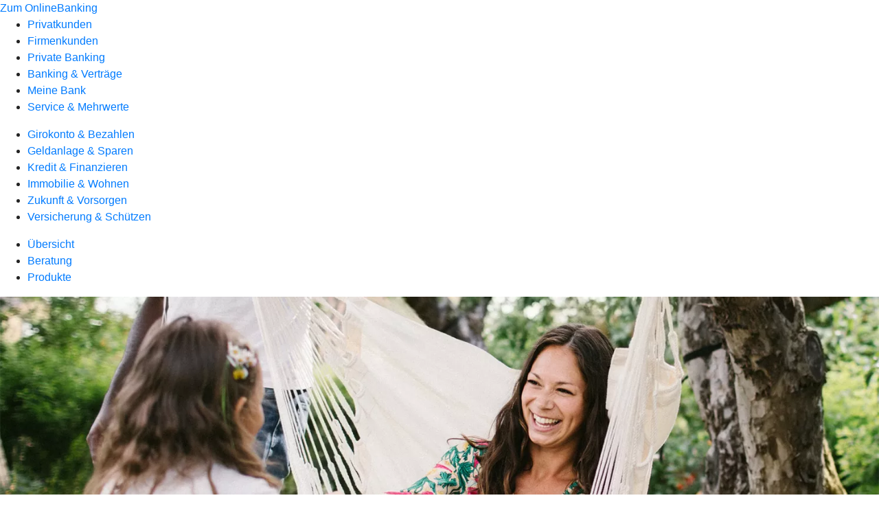

--- FILE ---
content_type: text/html
request_url: https://www.rb-am-kulm.de/privatkunden/geldanlage-und-sparen/produkte/depot-brokerage/uniondepot.html
body_size: 113754
content:
<!DOCTYPE html><html lang="de-DE"><head><script type="text/javascript" src="/ruxitagentjs_ICA7NVfqrux_10327251022105625.js" data-dtconfig="rid=RID_-1897327828|rpid=-1576272753|domain=rb-am-kulm.de|reportUrl=/rb_0133a78f-f5b1-4db1-823f-66ff76e5deae|uam=1|app=73333e4efdd05646|coo=1|owasp=1|featureHash=ICA7NVfqrux|rdnt=1|uxrgce=1|bp=3|cuc=j0no77zv|mel=100000|expw=1|dpvc=1|ssv=4|lastModification=1768502208191|tp=500,50,0|srbbv=2|agentUri=/ruxitagentjs_ICA7NVfqrux_10327251022105625.js"></script><meta charset="utf-8"><title>UnionDepot - Raiffeisenbank am Kulm eG</title><meta name="viewport" content="width=device-width,initial-scale=1"><meta name="portal_theme" content="1649_0"><meta name="domain" content=".rb-am-kulm.de"><meta name="base_path" content="/privatkunden/geldanlage-und-sparen/produkte/depot-brokerage/uniondepot.html"><meta property="og:type" content="website"><meta name="description" content="Mit dem UnionDepot verwalten Sie Ihre Geldanlagen einfach und sicher im OnlineBanking oder in der VR Banking App. Mehr dazu bei Ihrer Raiffeisenbank am Kulm eG."><meta property="og:description" content="Geldanlagen einfach und sicher online verwalten"><meta property="og:title" content="UnionDepot"><meta property="og:image" content="https://atruvia.scene7.com/is/image/atruvia/uniondepot-ui-ogt-1200x628?ts&#x3D;1756305826935"><meta property="og:language" content="de"><meta name="google-site-verification" content="CGtedhRRuTjdbdOgwvg_119vAg1eIOjtm_iy7LpXOmY"><meta property="og:url" content="https://www.rb-am-kulm.de/privatkunden/geldanlage-und-sparen/produkte/depot-brokerage/uniondepot.html"><link rel="canonical" href="https://www.rb-am-kulm.de/privatkunden/geldanlage-und-sparen/produkte/depot-brokerage/uniondepot.html"><link rel="icon" href="https://atruvia.scene7.com/is/image/atruvia/Favicon"><link rel="preload" href="/kf-theme/assets?f=assets/bundle_rel.css" type="text/css" as="style"><link rel="stylesheet" href="/kf-theme/assets?f=assets/bundle_rel.css" title="kf-theme-bundle"><link rel="preload" href="/kf-theme/assets?f=assets/1649_0.css&a=LIGHT" type="text/css" as="style"><link rel="stylesheet" href="/kf-theme/assets?f=assets/1649_0.css&a=LIGHT" type="text/css" id="theme-colors"><link rel="stylesheet" href="/styles.921eef99b703e5b5.css"><link rel="modulepreload" href="/serviceproxy/homepage-cms-renderer-ui/main.js" data-automation-id="cms-renderer-ultimate-script" async></head><body><hra-root data-build-tag="26.1.7" data-env="PROD" data-renderer="cms-renderer-ultimate"><header class="hp-header"><a href="/services_cloud/portal" class="hp-portal-link" target="_blank">Zum OnlineBanking</a><hra-header-nav><section slot="header-navigation"><nav class="hp-navigation" aria-label="Navigation"><ul class="nav-primary"><li class="active"><a href="/privatkunden.html" aria-label="Privatkunden">Privatkunden</a></li><li><a href="/firmenkunden.html" aria-label="Firmenkunden">Firmenkunden</a></li><li><a href="/private-banking.html" aria-label="Private Banking">Private Banking</a></li><li><a href="/banking-und-vertraege.html" aria-label="Banking &amp; Verträge">Banking &amp; Verträge</a></li><li><a href="/meine-bank.html" aria-label="Meine Bank">Meine Bank</a></li><li><a href="/service.html" aria-label="Service &amp; Mehrwerte">Service &amp; Mehrwerte</a></li></ul></nav><nav class="hp-navigation" aria-label="Zweite Navigationsebene"><ul class="nav-secondary"><li><a href="/privatkunden/girokonto-und-bezahlen.html" aria-label="Girokonto &amp; Bezahlen">Girokonto &amp; Bezahlen</a></li><li class="active"><a href="/privatkunden/geldanlage-und-sparen.html" aria-label="Geldanlage &amp; Sparen">Geldanlage &amp; Sparen</a></li><li><a href="/privatkunden/kredit-und-finanzieren.html" aria-label="Kredit &amp; Finanzieren">Kredit &amp; Finanzieren</a></li><li><a href="/privatkunden/immobilie-und-wohnen.html" aria-label="Immobilie &amp; Wohnen">Immobilie &amp; Wohnen</a></li><li><a href="https://adminova.de/rb-am-kulm/privatkunden/#c35849" aria-label="Zukunft &amp; Vorsorgen">Zukunft &amp; Vorsorgen</a></li><li><a href="https://adminova.de/rb-am-kulm/privatkunden/#c35852" aria-label="Versicherung &amp; Schützen">Versicherung &amp; Schützen</a></li></ul></nav><nav class="hp-navigation" aria-label="Dritte Navigationsebene"><ul class="nav-third"><li><a href="/privatkunden/geldanlage-und-sparen/uebersicht.html" aria-label="Übersicht">Übersicht</a></li><li><a href="/privatkunden/geldanlage-und-sparen/beratung.html" aria-label="Beratung">Beratung</a></li><li class="active"><a href="/privatkunden/geldanlage-und-sparen/produkte.html" aria-label="Produkte">Produkte</a></li></ul></nav></section></hra-header-nav></header><main class="hp-main"><section class="render-containerClasses-container-xl render-containerClasses-pr-0 render-containerClasses-pl-0 render-cmsid-parsys_opener render-component-web-okp-opener-gerade-schraeg render-darstellung-gerade" data-cta-resource-type="opener" data-render-containerclasses="container-xl pr-0 pl-0" data-render-cmsid="parsys_opener" data-render-component="okp-opener-gerade-schraeg" data-render-darstellung="gerade"><article><picture><source media="(max-width: 599px)" srcset="https://atruvia.scene7.com/is/image/atruvia/uniondepot-ui-opener-gerade-1920x768:3-2?wid=320&hei=2500&fit=constrain%2C1&dpr=off&network=on&bfc=on 320w, https://atruvia.scene7.com/is/image/atruvia/uniondepot-ui-opener-gerade-1920x768:3-2?wid=480&hei=2500&fit=constrain%2C1&dpr=off&network=on&bfc=on 480w, https://atruvia.scene7.com/is/image/atruvia/uniondepot-ui-opener-gerade-1920x768:3-2?wid=640&hei=2500&fit=constrain%2C1&dpr=off&network=on&bfc=on 640w, https://atruvia.scene7.com/is/image/atruvia/uniondepot-ui-opener-gerade-1920x768:3-2?wid=800&hei=2500&fit=constrain%2C1&dpr=off&network=on&bfc=on 800w, https://atruvia.scene7.com/is/image/atruvia/uniondepot-ui-opener-gerade-1920x768:3-2?wid=1000&hei=2500&fit=constrain%2C1&dpr=off&network=on&bfc=on 1000w, https://atruvia.scene7.com/is/image/atruvia/uniondepot-ui-opener-gerade-1920x768:3-2?wid=1200&hei=2500&fit=constrain%2C1&dpr=off&network=on&bfc=on 1200w, https://atruvia.scene7.com/is/image/atruvia/uniondepot-ui-opener-gerade-1920x768:3-2?wid=1400&hei=2500&fit=constrain%2C1&dpr=off&network=on&bfc=on 1400w" sizes="100vw"><source media="(min-width: 600px) and (max-width: 1023px)" srcset="https://atruvia.scene7.com/is/image/atruvia/uniondepot-ui-opener-gerade-1920x768:3-2?wid=640&hei=2500&fit=constrain%2C1&dpr=off&network=on&bfc=on 640w, https://atruvia.scene7.com/is/image/atruvia/uniondepot-ui-opener-gerade-1920x768:3-2?wid=768&hei=2500&fit=constrain%2C1&dpr=off&network=on&bfc=on 768w, https://atruvia.scene7.com/is/image/atruvia/uniondepot-ui-opener-gerade-1920x768:3-2?wid=900&hei=2500&fit=constrain%2C1&dpr=off&network=on&bfc=on 900w, https://atruvia.scene7.com/is/image/atruvia/uniondepot-ui-opener-gerade-1920x768:3-2?wid=1024&hei=2500&fit=constrain%2C1&dpr=off&network=on&bfc=on 1024w, https://atruvia.scene7.com/is/image/atruvia/uniondepot-ui-opener-gerade-1920x768:3-2?wid=1280&hei=2500&fit=constrain%2C1&dpr=off&network=on&bfc=on 1280w, https://atruvia.scene7.com/is/image/atruvia/uniondepot-ui-opener-gerade-1920x768:3-2?wid=1536&hei=2500&fit=constrain%2C1&dpr=off&network=on&bfc=on 1536w, https://atruvia.scene7.com/is/image/atruvia/uniondepot-ui-opener-gerade-1920x768:3-2?wid=1792&hei=2500&fit=constrain%2C1&dpr=off&network=on&bfc=on 1792w, https://atruvia.scene7.com/is/image/atruvia/uniondepot-ui-opener-gerade-1920x768:3-2?wid=2048&hei=2500&fit=constrain%2C1&dpr=off&network=on&bfc=on 2048w" sizes="100vw"><source media="(min-width: 1024px) and (max-width: 1199px)" srcset="https://atruvia.scene7.com/is/image/atruvia/uniondepot-ui-opener-gerade-1920x768:5-2?wid=1200&hei=2500&fit=constrain%2C1&dpr=off&network=on&bfc=on 1200w, https://atruvia.scene7.com/is/image/atruvia/uniondepot-ui-opener-gerade-1920x768:5-2?wid=1500&hei=2500&fit=constrain%2C1&dpr=off&network=on&bfc=on 1500w, https://atruvia.scene7.com/is/image/atruvia/uniondepot-ui-opener-gerade-1920x768:5-2?wid=1800&hei=2500&fit=constrain%2C1&dpr=off&network=on&bfc=on 1800w, https://atruvia.scene7.com/is/image/atruvia/uniondepot-ui-opener-gerade-1920x768:5-2?wid=2100&hei=2500&fit=constrain%2C1&dpr=off&network=on&bfc=on 2100w, https://atruvia.scene7.com/is/image/atruvia/uniondepot-ui-opener-gerade-1920x768:5-2?wid=2400&hei=2500&fit=constrain%2C1&dpr=off&network=on&bfc=on 2400w" sizes="100vw"><source media="(min-width: 1200px) and (max-width: 1491px)" srcset="https://atruvia.scene7.com/is/image/atruvia/uniondepot-ui-opener-gerade-1920x768:5-2?wid=1492&hei=2500&fit=constrain%2C1&dpr=off&network=on&bfc=on 1492w, https://atruvia.scene7.com/is/image/atruvia/uniondepot-ui-opener-gerade-1920x768:5-2?wid=1865&hei=2500&fit=constrain%2C1&dpr=off&network=on&bfc=on 1865w, https://atruvia.scene7.com/is/image/atruvia/uniondepot-ui-opener-gerade-1920x768:5-2?wid=2238&hei=2500&fit=constrain%2C1&dpr=off&network=on&bfc=on 2238w, https://atruvia.scene7.com/is/image/atruvia/uniondepot-ui-opener-gerade-1920x768:5-2?wid=2611&hei=2500&fit=constrain%2C1&dpr=off&network=on&bfc=on 2611w, https://atruvia.scene7.com/is/image/atruvia/uniondepot-ui-opener-gerade-1920x768:5-2?wid=2984&hei=2500&fit=constrain%2C1&dpr=off&network=on&bfc=on 2984w" sizes="100vw"><source media="(min-width: 1492px)" srcset="https://atruvia.scene7.com/is/image/atruvia/uniondepot-ui-opener-gerade-1920x768:5-2?wid=1492&hei=2500&fit=constrain%2C1&dpr=off&network=on&bfc=on 1492w, https://atruvia.scene7.com/is/image/atruvia/uniondepot-ui-opener-gerade-1920x768:5-2?wid=1865&hei=2500&fit=constrain%2C1&dpr=off&network=on&bfc=on 1865w, https://atruvia.scene7.com/is/image/atruvia/uniondepot-ui-opener-gerade-1920x768:5-2?wid=2238&hei=2500&fit=constrain%2C1&dpr=off&network=on&bfc=on 2238w, https://atruvia.scene7.com/is/image/atruvia/uniondepot-ui-opener-gerade-1920x768:5-2?wid=2611&hei=2500&fit=constrain%2C1&dpr=off&network=on&bfc=on 2611w, https://atruvia.scene7.com/is/image/atruvia/uniondepot-ui-opener-gerade-1920x768:5-2?wid=2984&hei=2500&fit=constrain%2C1&dpr=off&network=on&bfc=on 2984w" sizes="1492px"><img src="https://atruvia.scene7.com/is/image/atruvia/uniondepot-ui-opener-gerade-1920x768:3-2?wid&#x3D;320&amp;hei&#x3D;2500&amp;fit&#x3D;constrain%2C1&amp;dpr&#x3D;off&amp;network&#x3D;on&amp;bfc&#x3D;on" alt="Eine lachende Mutter liegt in Hängematte und hält ihre Tochter an der Hand " title="Eine lachende Mutter liegt in Hängematte und hält ihre Tochter an der Hand " class="image opener-gerade-schraeg-image"></picture><img src="https://atruvia.scene7.com/is/content/atruvia/ui-logo" alt="Logo von Union Investment" title="Logo von Union Investment" class="opener-gerade-schraeg-logo legacy"><header><div class="cms-text render-containerClasses-container-xl render-containerClasses-pr-0 render-containerClasses-pl-0"><h1 style="text-align:left">UnionDepot im OnlineBanking</h1><h2 style="text-align:left">Einfache Verwaltung Ihrer Geldanlagen<br></h2><p style="text-align:left">Mit dem UnionDepot unseres Partners Union Investment verwalten Sie Ihre Geldanlagen ganz einfach online – direkt in Ihrem OnlineBanking oder in der VR Banking App. So haben Sie Ihre Fondssparpläne, Einmalanlagen und Ihre Altersvorsorge immer im Blick.<br></p></div></header></article></section><div class="render-containerClasses-container render-cmsid-parsys_layout render-component-web-okp-layout render-topLevel-true render-backgroundColor-none render-layoutWidth-col-md render-direction-row render-flexClasses-justify-content-start render-flexClasses-align-items-stretch render-paddingStyle-padding-top-none render-paddingStyle-padding-right-none render-paddingStyle-padding-bottom-m render-paddingStyle-padding-left-none" data-cta-resource-type="layout" data-render-containerclasses="container" data-render-cmsid="parsys_layout" data-render-component="okp-layout" data-render-toplevel="true" data-render-backgroundcolor="none" data-render-layoutwidth="col-md" data-render-direction="row" data-render-flexclasses="justify-content-start align-items-stretch" data-render-paddingstyle="padding-top-none padding-right-none padding-bottom-m padding-left-none"><article class="render-layoutClasses-col-md-4 render-cmsid-parsys_layout_featurebox_641126778 render-component-web-okp-feature-box render-outline-true render-hintergrund-hell render-textAlign-center render-mediaType-pictogram render-variante-left" data-cta-resource-type="featurebox" data-render-layoutclasses="col-md-4" data-render-cmsid="parsys_layout_featurebox_641126778" data-render-component="okp-feature-box" data-render-outline="true" data-render-hintergrund="hell" data-render-textalign="center" data-render-mediatype="pictogram" data-render-variante="left"><figure><i class="cms-icon" hidden>pict_basis-bestaetigung_96.svg</i></figure><h2 class="cms-title">Flexible Fondsverwaltung</h2><h4 class="cms-subline">mit Einmalanlagen, Spar- und Auszahlplänen</h4></article><article class="render-layoutClasses-col-md-4 render-cmsid-parsys_layout_featurebox render-component-web-okp-feature-box render-outline-true render-hintergrund-hell render-textAlign-center render-mediaType-pictogram render-variante-left" data-cta-resource-type="featurebox" data-render-layoutclasses="col-md-4" data-render-cmsid="parsys_layout_featurebox" data-render-component="okp-feature-box" data-render-outline="true" data-render-hintergrund="hell" data-render-textalign="center" data-render-mediatype="pictogram" data-render-variante="left"><figure><i class="cms-icon" hidden>pict_basis-bestaetigung_96.svg</i></figure><h2 class="cms-title">Kostengünstige Leistungen</h2><h4 class="cms-subline">bei Fondstausch und Teilverkauf</h4></article><article class="render-layoutClasses-col-md render-cmsid-parsys_layout_featurebox_799845495 render-component-web-okp-feature-box render-outline-true render-hintergrund-hell render-textAlign-center render-mediaType-pictogram render-variante-left" data-cta-resource-type="featurebox" data-render-layoutclasses="col-md" data-render-cmsid="parsys_layout_featurebox_799845495" data-render-component="okp-feature-box" data-render-outline="true" data-render-hintergrund="hell" data-render-textalign="center" data-render-mediatype="pictogram" data-render-variante="left"><figure><i class="cms-icon" hidden>pict_basis-bestaetigung_96.svg</i></figure><h2 class="cms-title">Online-Depotführung</h2><h4 class="cms-subline">jederzeit und überall</h4></article></div><article class="render-containerClasses-container render-cmsid-parsys_stickybar render-component-web-okp-sticky-bar render-cta-true render-type-primary" data-cta-resource-type="stickybar" data-render-containerclasses="container" data-render-cmsid="parsys_stickybar" data-render-component="okp-sticky-bar" data-render-cta="true" data-render-type="primary"><nav><ul class="cms-list"><li class="render-tabid-parsys_layout_1613605963_co_614119797">Leistungen &amp; Vorteile</li><li class="render-tabid-parsys_layout_1609243493">UnionDepot online freischalten</li></ul></nav><a href="/service/online-services/online-termin-vereinbaren.html" target="_self" title="Zur Online-Terminvereinbarung" tabindex="-1" class="cms-button render-containerClasses-container render-type-primary"><span class="cms-label">Jetzt Termin vereinbaren</span></a></article><div class="render-containerClasses-container render-cmsid-parsys_layout_1613605963_co_614119797 render-component-web-okp-layout render-topLevel-true render-backgroundColor-none render-layoutWidth-col-md render-direction-row render-flexClasses-justify-content-start render-flexClasses-align-items-stretch render-paddingStyle-padding-top-m render-paddingStyle-padding-right-s render-paddingStyle-padding-bottom-m render-paddingStyle-padding-left-s" data-cta-resource-type="layout" data-render-containerclasses="container" data-render-cmsid="parsys_layout_1613605963_co_614119797" data-render-component="okp-layout" data-render-toplevel="true" data-render-backgroundcolor="none" data-render-layoutwidth="col-md" data-render-direction="row" data-render-flexclasses="justify-content-start align-items-stretch" data-render-paddingstyle="padding-top-m padding-right-s padding-bottom-m padding-left-s"><article class="render-layoutClasses-col-md render-cmsid-parsys_layout_1613605963_co_614119797_featurebox render-component-web-okp-feature-box render-outline-true render-hintergrund-dunkel render-textAlign-center render-mediaType-bild render-variante-left" data-cta-resource-type="featurebox" data-render-layoutclasses="col-md" data-render-cmsid="parsys_layout_1613605963_co_614119797_featurebox" data-render-component="okp-feature-box" data-render-outline="true" data-render-hintergrund="dunkel" data-render-textalign="center" data-render-mediatype="bild" data-render-variante="left"><img src="https://atruvia.scene7.com/is/content/atruvia/illu_vor-dem-pc_duotone" alt="Illustration einer Person vor einem Desktop-Computer" title="Illustration einer Person vor einem Desktop-Computer" class="cms-image legacy"><h2 class="cms-title">Das UnionDepot im Überblick</h2><div class="cms-text render-layoutClasses-col-md"><p>Möchten Sie Ihr Geld in Investmentfonds anlegen, einen größeren Betrag einmalig investieren oder regelmäßig kleinere Beträge zurücklegen und so auf ein größeres Ziel hin sparen? Egal, für welche Anlageform Sie sich entscheiden: Mit dem UnionDepot profitieren Sie von günstigen Konditionen und umfangreichen Leistungen. Dank des Online-Zugangs können Sie jederzeit auf Ihr Depot zugreifen, auch von unterwegs Aufträge erteilen und behalten so immer den Überblick über Ihre Geldanlage.</p></div></article><article class="render-layoutClasses-col-md render-cmsid-parsys_layout_1613605963_co_614119797_featurebox_copy render-component-web-okp-feature-box render-outline-true render-hintergrund-dunkel render-textAlign-center render-mediaType-bild render-variante-left" data-cta-resource-type="featurebox" data-render-layoutclasses="col-md" data-render-cmsid="parsys_layout_1613605963_co_614119797_featurebox_copy" data-render-component="okp-feature-box" data-render-outline="true" data-render-hintergrund="dunkel" data-render-textalign="center" data-render-mediatype="bild" data-render-variante="left"><img src="https://atruvia.scene7.com/is/content/atruvia/illu_stern_polychrome" alt="Illustration einer Person, die einer anderen Person einen großen Stern überreicht" title="Illustration einer Person, die einer anderen Person einen großen Stern überreicht" class="cms-image legacy"><h2 class="cms-title">Ihre Vorteile mit dem UnionDepot</h2><div class="cms-text render-layoutClasses-col-md"><ul class="checked"><li>Einmalgeldanlagen, Spar- und Auszahlpläne beauftragen und verwahren</li><li>Von günstigen Konditionen und umfangreichen Leistungen profitieren</li><li>Depotdokumente im elektronischen Postfach einsehen und archivieren</li></ul></div></article></div><div class="render-containerClasses-container render-cmsid-parsys_layout_1609243493 render-component-web-okp-layout render-topLevel-true render-backgroundColor-accent render-layoutWidth-col-md render-direction-row render-flexClasses-justify-content-center render-flexClasses-align-items-start render-classes-kf-bg render-paddingStyle-padding-top-l render-paddingStyle-padding-right-s render-paddingStyle-padding-bottom-m render-paddingStyle-padding-left-s" data-cta-resource-type="layout" data-render-containerclasses="container" data-render-cmsid="parsys_layout_1609243493" data-render-component="okp-layout" data-render-toplevel="true" data-render-backgroundcolor="accent" data-render-layoutwidth="col-md" data-render-direction="row" data-render-flexclasses="justify-content-center align-items-start" data-render-classes="kf-bg" data-render-paddingstyle="padding-top-l padding-right-s padding-bottom-m padding-left-s"><section class="render-layoutClasses-col-md-8 render-cmsid-parsys_layout_1609243493_teaser5050 render-component-web-okp-teaser-50-50 render-backgroundColor-keine render-type-secondary render-position-pos-right" data-cta-resource-type="teaser5050" data-render-layoutclasses="col-md-8" data-render-cmsid="parsys_layout_1609243493_teaser5050" data-render-component="okp-teaser-50-50" data-render-position="pos-right" data-render-backgroundcolor="keine" data-render-type="secondary"><article><img src="https://atruvia.scene7.com/is/content/atruvia/illu_sofa-und-lampe-im-kreis_duotone" alt="Illustration einer Person mit Smartphone auf dem Sofa" title="Illustration einer Person mit Smartphone auf dem Sofa"><h2 class="cms-header">Online-Zugang zu Ihrem UnionDepot freischalten</h2><div class="cms-text render-layoutClasses-col-md-8"><p>Wenn Sie schon ein UnionDepot haben, ist es ganz einfach, per OnlineBanking darauf zuzugreifen. Bei Aufruf Ihres UnionDepots wird automatisch ein Hinweis angezeigt, mit dem Sie den digitalen Freischaltungsprozess starten.</p><p>Um ein neues UnionDepot zu eröffnen, vereinbaren Sie einfach einen Termin mit uns.</p></div><a href="/services_cloud/portal/webcomp/union-depot#/dashboard/super" target="_blank" title="Zur Freischaltung eines bestehenden UnionDepots im OnlineBanking – neues Fenster" tabindex="-1" class="cms-button render-layoutClasses-col-md-8 render-backgroundColor-keine render-type-secondary render-position-pos-right"><span class="cms-label">UnionDepot freischalten</span></a></article></section></div><div class="render-layoutClasses-stretchable-col render-layoutClasses-align-self-stretch render-containerClasses-container render-cmsid-parsys_horizontalline_458160836 render-component-web-okp-horizontale-linie" data-cta-resource-type="horizontalline" data-render-layoutclasses="stretchable-col align-self-stretch" data-render-containerclasses="container" data-render-cmsid="parsys_horizontalline_458160836" data-render-component="okp-horizontale-linie"><hr></div><article class="render-containerClasses-container render-cmsid-parsys_accordeon render-component-web-okp-akkordeon render-backgroundColor-keine render-variante-linksbuendig render-box-innerhalb" data-cta-resource-type="accordeon" data-render-containerclasses="container" data-render-cmsid="parsys_accordeon" data-render-component="okp-akkordeon" data-render-backgroundcolor="keine" data-render-variante="linksbuendig" data-render-box="innerhalb"><h2 class="cms-header">FAQ zum UnionDepot</h2><details class="render-cmsid-parsys_accordeon_accordeonfaqtab render-component-web-okp-akkordeon-faq-tab render-expanded-false render-box-innerhalb" data-cta-resource-type="accordeonfaqtab" data-render-cmsid="parsys_accordeon_accordeonfaqtab" data-render-component="okp-akkordeon-faq-tab" data-render-expanded="false"><summary class="cms-title">Wie hoch ist die Depotgebühr für das UnionDepot?</summary><div class="cms-text"><p>Die Depotgebühr beträgt 9 Euro (inklusive Mehrwertsteuer) pro Jahr, wenn Sie ausschließlich Fonds von Union Investment verwahren. Verwahren Sie auch Fonds anderer Kapitalverwaltungsgesellschaften, beträgt die Depotgebühr 33,39 Euro (inklusive Mehrwertsteuer) pro Jahr. Dabei ist es egal, wie viele verschiedene Fonds Sie in Ihrem Depot verwahren.</p></div></details><details class="render-cmsid-parsys_accordeon_accordeonfaqtab_608985133 render-component-web-okp-akkordeon-faq-tab render-expanded-false render-box-innerhalb" data-cta-resource-type="accordeonfaqtab" data-render-cmsid="parsys_accordeon_accordeonfaqtab_608985133" data-render-component="okp-akkordeon-faq-tab" data-render-expanded="false"><summary class="cms-title">Welche Vorteile bietet mir das elektronische Postfach eines Online-Depots?</summary><div class="cms-text"><p>Mit dem UnionDepot-Postfach empfangen Sie schnell und komfortabel die Depotdokumente zu Ihrem UnionDepot. So sind Sie jederzeit, auch unterwegs, informiert. Sämtliche Unterlagen archivieren wir für Sie mindestens 10 Jahre lang.</p></div></details><details class="render-cmsid-parsys_accordeon_accordeonfaqtab_543735764 render-component-web-okp-akkordeon-faq-tab render-expanded-false render-box-innerhalb" data-cta-resource-type="accordeonfaqtab" data-render-cmsid="parsys_accordeon_accordeonfaqtab_543735764" data-render-component="okp-akkordeon-faq-tab" data-render-expanded="false"><summary class="cms-title">Wann erhalte ich die jährliche Steuerbescheinigung?</summary><div class="cms-text"><p>Ihre Steuerbescheinigung erhalten Sie grundsätzlich im Januar des Folgejahres. Wenn Sie ein Online-Depot nutzen, erhalten Sie die Steuerbescheinigung bereits in den ersten zwei Wochen des Folgejahres.</p></div></details></article><div class="render-containerClasses-container render-cmsid-parsys_linkliste render-component-web-okp-linkliste render-darstellung-simple render-position-rechts render-hintergrund-innerhalb" data-cta-resource-type="linkliste" data-render-containerclasses="container" data-render-cmsid="parsys_linkliste" data-render-component="okp-linkliste" data-render-darstellung="simple" data-render-position="rechts" data-render-hintergrund="innerhalb"><div><h2 class="cms-header">Das könnte Sie auch interessieren</h2><div class="render-cmsid-parsys_linkliste_linklisteabschnitt render-sub-linkliste-abschnitt" data-render-cmsid="parsys_linkliste_linklisteabschnitt" data-render-sub="linkliste-abschnitt"><h3 class="cms-abschnitt-header"></h3><ul><li><article class="render-sub-linkliste-link render-cmsid-parsys_linkliste_linklisteabschnitt_linklistelink" data-render-cmsid="parsys_linkliste_linklisteabschnitt_linklistelink" data-render-sub="linkliste-link">Fondssparplan <a href="/privatkunden/geldanlage-und-sparen/produkte/sparen/fondssparplan.html" target="_self" title="Zur Produktbeschreibung des Fondssparplans von Union Investment" tabindex="0" class="cms-link"><span class="cms-title">Fondssparplan</span></a></article></li></ul></div></div></div></main><aside><section slot="contact-widget"></section></aside><footer><section class="hp-footer-branch-locator"><a href="https://suche.geno-banken.de/#/?config.api_token&#x3D;3M75Bn5sWiFXVHxReLsiGzTB&amp;config.location_type&#x3D;bank&amp;filters.bank_code&#x3D;77069782&amp;config.layout_bank_code&#x3D;77069782&amp;config.autofit&#x3D;true&amp;config.template_override&#x3D;vrb" class="hp-footer-branch-locator" slot="branch-locator"></a></section><section class="hp-footer-social-links"><ul slot="social-media-links"><li class="ic_facebook_24"><a href="https://www.facebook.com/rbamkulm"></a></li><li class="ic_instagram_24"><a href="https://www.instagram.com/rbamkulm/"></a></li></ul></section><section class="hp-footer-navigation"><hra-footer-nav><nav slot="footer-navigation" aria-label="Fußzeilennavigation"><ul class="nav-footer"><li><a href="/impressum.html" title="Impressum">Impressum</a></li><li><a href="/datenschutz.html" title="Datenschutz">Datenschutz</a></li><li><a href="/nutzungsbedingungen.html" title="Nutzungsbedingungen">Nutzungsbedingungen</a></li><li><a href="/rechtliche-hinweise.html" title="Rechtliche Hinweise">Rechtliche Hinweise</a></li><li><a href="/agb.html" title="AGB">AGB</a></li><li><a href="/barrierefreiheit.html" title="Barrierefreiheit">Barrierefreiheit</a></li></ul></nav></hra-footer-nav></section></footer></hra-root><script type="module" src="/runtime.153243eeaea46780.js"></script><script type="module" src="/polyfills.b8a3a6df189675a1.js"></script><script type="module" src="/main.af9fc3588495c911.js"></script><script type="application/json" data-automation-id="homepage-configuration-object">{"defaultLanguage":"de-DE","translations":[{"languageCode":"de-DE","loginButtonLabel":"Zum OnlineBanking","searchBarLabel":"Filialsuche","suffix":"Raiffeisenbank am Kulm eG"}],"socialMediaLinks":[{"url":"https://www.facebook.com/rbamkulm","icon":"ic_facebook_24"},{"url":"https://www.instagram.com/rbamkulm/","icon":"ic_instagram_24"}],"googleVerify":"CGtedhRRuTjdbdOgwvg_119vAg1eIOjtm_iy7LpXOmY","consentLayerOptionPersonal":true,"consentLayerOptionMarketing":true,"consentLayerOptionStatistic":true,"showSearchMenu":true,"showContactMenu":true,"branchSearchLink":"https://suche.geno-banken.de/#/?config.api_token=3M75Bn5sWiFXVHxReLsiGzTB&#x26;config.location_type=bank&#x26;filters.bank_code=77069782&#x26;config.layout_bank_code=77069782&#x26;config.autofit=true&#x26;config.template_override=vrb","branchSearchColorScheme":"vrb","showBranchSearchMenu":true}</script><script type="application/json" data-automation-id="homepage-content">{"statusCode":200,"contentPath":"/privatkunden/geldanlage-und-sparen/produkte/depot-brokerage/uniondepot.html","error":{},"meta":{"language":"de-DE","title":"UnionDepot - Raiffeisenbank am Kulm eG","theme":"1649_0","googleVerify":"CGtedhRRuTjdbdOgwvg_119vAg1eIOjtm_iy7LpXOmY","robots":"","canonical":"https://www.rb-am-kulm.de/privatkunden/geldanlage-und-sparen/produkte/depot-brokerage/uniondepot.html","canonicalLink":"https://www.rb-am-kulm.de/privatkunden/geldanlage-und-sparen/produkte/depot-brokerage/uniondepot.html","branchOverviewUrl":"https://geno-banken.de/#/?config.api_token=HFfYeuAyRt8GysVt6gQxXEP3&#x26;filters.bank_code=77069782&#x26;config.template_override=vrb","favicon":"https://atruvia.scene7.com/is/image/atruvia/Favicon","ogTitle":"UnionDepot","ogDescription":"Geldanlagen einfach und sicher online verwalten","ogImage":"https://atruvia.scene7.com/is/image/atruvia/uniondepot-ui-ogt-1200x628?ts=1756305826935","ogLanguage":"de","description":"Mit dem UnionDepot verwalten Sie Ihre Geldanlagen einfach und sicher im OnlineBanking oder in der VR Banking App. Mehr dazu bei Ihrer Raiffeisenbank am Kulm eG."},"main":{"type":"cmsContent","contentPath":"/privatkunden/geldanlage-und-sparen/produkte/depot-brokerage/uniondepot.html","basePath":"/privatkunden/geldanlage-und-sparen/produkte/depot-brokerage/uniondepot.html","subRouteQuery":"","title":"UnionDepot - Raiffeisenbank am Kulm eG","language":"de-DE","noindex":false,"nofollow":false,"description":"Mit dem UnionDepot verwalten Sie Ihre Geldanlagen einfach und sicher im OnlineBanking oder in der VR Banking App. Mehr dazu bei Ihrer Raiffeisenbank am Kulm eG.","ogTitle":"UnionDepot","ogDescription":"Geldanlagen einfach und sicher online verwalten","ogImage":"https://atruvia.scene7.com/is/image/atruvia/uniondepot-ui-ogt-1200x628?ts=1756305826935","ogLanguage":"de","highlight":false,"header":{"navigation":[[{"title":"Privatkunden","path":"/privatkunden.html","active":true},{"title":"Firmenkunden","path":"/firmenkunden.html","active":false},{"title":"Private Banking","path":"/private-banking.html","active":false},{"title":"Banking &#x26; Vertr&#xE4;ge","path":"/banking-und-vertraege.html","active":false},{"title":"Meine Bank","path":"/meine-bank.html","active":false},{"title":"Service &#x26; Mehrwerte","path":"/service.html","active":false}],[{"title":"Girokonto &#x26; Bezahlen","path":"/privatkunden/girokonto-und-bezahlen.html","active":false},{"title":"Geldanlage &#x26; Sparen","path":"/privatkunden/geldanlage-und-sparen.html","active":true},{"title":"Kredit &#x26; Finanzieren","path":"/privatkunden/kredit-und-finanzieren.html","active":false},{"title":"Immobilie &#x26; Wohnen","path":"/privatkunden/immobilie-und-wohnen.html","active":false},{"title":"Zukunft &#x26; Vorsorgen","path":"https://adminova.de/rb-am-kulm/privatkunden/#c35849","active":false},{"title":"Versicherung &#x26; Sch&#xFC;tzen","path":"https://adminova.de/rb-am-kulm/privatkunden/#c35852","active":false}],[{"title":"&#xDC;bersicht","path":"/privatkunden/geldanlage-und-sparen/uebersicht.html","active":false},{"title":"Beratung","path":"/privatkunden/geldanlage-und-sparen/beratung.html","active":false},{"title":"Produkte","path":"/privatkunden/geldanlage-und-sparen/produkte.html","active":true}],[{"title":"Sparen","path":"/privatkunden/geldanlage-und-sparen/produkte/sparen.html","active":false},{"title":" Geldanlage","path":"/privatkunden/geldanlage-und-sparen/produkte/geldanlage.html","active":false},{"title":"Wertpapiere","path":"/privatkunden/geldanlage-und-sparen/produkte/wertpapiere.html","active":false},{"title":" Depot &#x26; Brokerage","path":"/privatkunden/geldanlage-und-sparen/produkte/depot-brokerage.html","active":true}],[{"title":"Wertpapierdepot","path":"/privatkunden/geldanlage-und-sparen/produkte/depot-brokerage/wertpapierdepot.html","active":false},{"title":"meinDepot","path":"/privatkunden/geldanlage-und-sparen/produkte/depot-brokerage/meindepot.html","active":false},{"title":"Online-Brokerage","path":"/privatkunden/geldanlage-und-sparen/produkte/depot-brokerage/brokerage.html","active":false},{"title":"UnionDepot","path":"/privatkunden/geldanlage-und-sparen/produkte/depot-brokerage/uniondepot.html","active":true},{"title":"UnionDepot Komfort","path":"/privatkunden/geldanlage-und-sparen/produkte/depot-brokerage/uniondepot-komfort.html","active":false}]]},"footer":{"navigation":[{"title":"Impressum","path":"/impressum.html","active":false},{"title":"Datenschutz","path":"/datenschutz.html","active":false},{"title":"Nutzungsbedingungen","path":"/nutzungsbedingungen.html","active":false},{"title":"Rechtliche Hinweise","path":"/rechtliche-hinweise.html","active":false},{"title":"AGB","path":"/agb.html","active":false},{"title":"Barrierefreiheit","path":"/barrierefreiheit.html","active":false}]},"payload":{"schema":[{"mainEntity":[{"@type":"Question","name":"Wie hoch ist die Depotgeb&#xFC;hr f&#xFC;r das UnionDepot?","acceptedAnswer":{"@type":"Answer","text":"&#x3C;p&#x3E;Die Depotgeb&#xFC;hr betr&#xE4;gt 9 Euro (inklusive Mehrwertsteuer) pro Jahr, wenn Sie ausschlie&#xDF;lich Fonds von Union Investment verwahren. Verwahren Sie auch Fonds anderer Kapitalverwaltungsgesellschaften, betr&#xE4;gt die Depotgeb&#xFC;hr 33,39 Euro (inklusive Mehrwertsteuer) pro Jahr. Dabei ist es egal, wie viele verschiedene Fonds Sie in Ihrem Depot verwahren.&#x3C;/p&#x3E;\r\n"}},{"@type":"Question","name":"Welche Vorteile bietet mir das elektronische Postfach eines Online-Depots?","acceptedAnswer":{"@type":"Answer","text":"&#x3C;p&#x3E;Mit dem UnionDepot-Postfach empfangen Sie schnell und komfortabel die Depotdokumente zu Ihrem UnionDepot. So sind Sie jederzeit, auch unterwegs, informiert. S&#xE4;mtliche Unterlagen archivieren wir f&#xFC;r Sie mindestens 10 Jahre lang.&#x3C;/p&#x3E;\r\n"}},{"@type":"Question","name":"Wann erhalte ich die j&#xE4;hrliche Steuerbescheinigung?","acceptedAnswer":{"@type":"Answer","text":"&#x3C;p&#x3E;Ihre Steuerbescheinigung erhalten Sie grunds&#xE4;tzlich im Januar des Folgejahres. Wenn Sie ein Online-Depot nutzen, erhalten Sie die Steuerbescheinigung bereits in den ersten zwei Wochen des Folgejahres.&#x3C;/p&#x3E;\r\n"}}],"@type":"FAQPage","@context":"https://schema.org"}],"navigationtitle":"","oglanguage":"de","keywords":["union-investment"],"contentId":"_WB_1_a97df599-b576-4990-ae9f-8d96b0bff807","description":"Mit dem UnionDepot verwalten Sie Ihre Geldanlagen einfach und sicher im OnlineBanking oder in der VR Banking App. Mehr dazu bei Ihrer Raiffeisenbank am Kulm eG.","ogtitle":"UnionDepot","title":"UnionDepot","tags":[{"name":"webBank VR-Networld : Kanal&#xFC;bergreifend / Unternehmen / Union Investment","tag":"vrnw:cp_0/unternehmen/union-investment"}],":items":{"parsys":{":items":{"layout":{"backgroundColor":"none","cmsid":"parsys_layout","classes":"","containerClasses":"container","flexClasses":"justify-content-start align-items-stretch","layoutWidth":"col-md",":items":{"featurebox_641126778":{"outline":true,"cmsid":"parsys_layout_featurebox_641126778","titletype":"h2","layoutClasses":"col-md-4",":type":"webcenter/vertriebsplattform/components/web/okp/featurebox","variante":"linksbuendig","grafik":"Pictogramm","link":{"nofollow":false,"external":false,"noreferrer":false,"target":"_self"},"unterueberschrift":"mit Einmalanlagen, Spar- und Auszahlpl&#xE4;nen","hintergrund":"hell","title":"Flexible Fondsverwaltung","picto":"pict_basis-bestaetigung_96.svg"},"featurebox":{"outline":true,"cmsid":"parsys_layout_featurebox","titletype":"h2","layoutClasses":"col-md-4",":type":"webcenter/vertriebsplattform/components/web/okp/featurebox","variante":"linksbuendig","grafik":"Pictogramm","link":{"nofollow":false,"external":false,"noreferrer":false,"target":"_self"},"unterueberschrift":"bei Fondstausch und Teilverkauf","hintergrund":"hell","title":"Kosteng&#xFC;nstige Leistungen","picto":"pict_basis-bestaetigung_96.svg"},"featurebox_799845495":{"outline":true,"cmsid":"parsys_layout_featurebox_799845495","titletype":"h2","layoutClasses":"col-md",":type":"webcenter/vertriebsplattform/components/web/okp/featurebox","variante":"linksbuendig","grafik":"Pictogramm","link":{"nofollow":false,"external":false,"noreferrer":false,"target":"_self"},"unterueberschrift":"jederzeit und &#xFC;berall","hintergrund":"hell","title":"Online-Depotf&#xFC;hrung","picto":"pict_basis-bestaetigung_96.svg"}},"selfAlign":"","layoutClasses":"",":type":"webcenter/vertriebsplattform/components/web/okp/layout",":itemsOrder":["featurebox_641126778","featurebox","featurebox_799845495"],"topLevel":true,"direction":"row","paddingStyle":"padding:0px 0px 40px 0px;"},"opener":{"image":{"reference":"https://atruvia.scene7.com/is/image/atruvia/uniondepot-ui-opener-gerade-1920x768?ts=1719217933179",":type":"foundation/components/image","alt":"Eine lachende Mutter liegt in H&#xE4;ngematte und h&#xE4;lt ihre Tochter an der Hand ","width":1920,"dm":true,"title":"Eine lachende Mutter liegt in H&#xE4;ngematte und h&#xE4;lt ihre Tochter an der Hand ","type":"JPEG","transparent":false,"height":768},"hasMobileImage":false,"cmsid":"parsys_opener","layoutClasses":"",":type":"webcenter/vertriebsplattform/components/web/okp/opener","darstellung":"gerade","containerClasses":"container-xl pr-0 pl-0","logo":{"reference":"https://atruvia.scene7.com/is/content/atruvia/ui-logo?ts=1724420008209",":type":"foundation/components/image","alt":"Logo von Union Investment","dm":true,"title":"Logo von Union Investment","transparent":false},"text":"&#x3C;h1 style=\"text-align: left;\"&#x3E;UnionDepot im OnlineBanking&#x3C;/h1&#x3E;\r\n&#x3C;h2 style=\"text-align: left;\"&#x3E;Einfache Verwaltung Ihrer Geldanlagen&#x3C;br /&#x3E;\r\n&#x3C;/h2&#x3E;\r\n&#x3C;p style=\"text-align: left;\"&#x3E;Mit dem UnionDepot unseres Partners Union Investment verwalten Sie Ihre Geldanlagen ganz einfach online &#x2013; direkt in Ihrem OnlineBanking oder in der VR Banking App. So haben Sie Ihre Fondssparpl&#xE4;ne, Einmalanlagen und Ihre Altersvorsorge immer im Blick.&#x3C;br /&#x3E;\r\n&#x3C;/p&#x3E;\r\n"},"layout_1613605963_co_614119797":{"backgroundColor":"none","cmsid":"parsys_layout_1613605963_co_614119797","classes":"","containerClasses":"container","flexClasses":"justify-content-start align-items-stretch","layoutWidth":"col-md",":items":{"featurebox":{"image":{"reference":"https://atruvia.scene7.com/is/content/atruvia/illu_vor-dem-pc_duotone?ts=1724680526724",":type":"foundation/components/image","alt":"Illustration einer Person vor einem Desktop-Computer","dm":true,"title":"Illustration einer Person vor einem Desktop-Computer","transparent":false},"outline":true,"cmsid":"parsys_layout_1613605963_co_614119797_featurebox","titletype":"h2","layoutClasses":"col-md",":type":"webcenter/vertriebsplattform/components/web/okp/featurebox","variante":"linksbuendig","grafik":"Bild","link":{"nofollow":false,"external":false,"noreferrer":false,"target":"_self"},"hintergrund":"dunkel","text":"&#x3C;p&#x3E;M&#xF6;chten Sie Ihr Geld in Investmentfonds anlegen, einen gr&#xF6;&#xDF;eren Betrag einmalig investieren oder regelm&#xE4;&#xDF;ig kleinere Betr&#xE4;ge zur&#xFC;cklegen und so auf ein gr&#xF6;&#xDF;eres Ziel hin sparen? Egal, f&#xFC;r welche Anlageform Sie sich entscheiden: Mit dem UnionDepot profitieren Sie von g&#xFC;nstigen Konditionen und umfangreichen Leistungen. Dank des Online-Zugangs k&#xF6;nnen Sie jederzeit auf Ihr Depot zugreifen, auch von unterwegs Auftr&#xE4;ge erteilen und behalten so immer den &#xDC;berblick &#xFC;ber Ihre Geldanlage.&#x3C;/p&#x3E;\r\n","title":"Das UnionDepot im &#xDC;berblick"},"featurebox_copy":{"image":{"reference":"https://atruvia.scene7.com/is/content/atruvia/illu_stern_polychrome?ts=1724680458035",":type":"foundation/components/image","alt":"Illustration einer Person, die einer anderen Person einen gro&#xDF;en Stern &#xFC;berreicht","dm":true,"title":"Illustration einer Person, die einer anderen Person einen gro&#xDF;en Stern &#xFC;berreicht","transparent":false},"outline":true,"cmsid":"parsys_layout_1613605963_co_614119797_featurebox_copy","titletype":"h2","layoutClasses":"col-md",":type":"webcenter/vertriebsplattform/components/web/okp/featurebox","variante":"linksbuendig","grafik":"Bild","link":{"nofollow":false,"external":false,"noreferrer":false,"target":"_self"},"hintergrund":"dunkel","text":"&#x3C;ul class=\"checked\"&#x3E;\r\n&#x3C;li&#x3E;Einmalgeldanlagen, Spar- und Auszahlpl&#xE4;ne beauftragen und verwahren&#x3C;/li&#x3E;\r\n&#x3C;li&#x3E;Von g&#xFC;nstigen Konditionen und umfangreichen Leistungen profitieren&#x3C;/li&#x3E;\r\n&#x3C;li&#x3E;Depotdokumente im elektronischen Postfach einsehen und archivieren&#x3C;/li&#x3E;\r\n&#x3C;/ul&#x3E;\r\n","title":"Ihre Vorteile mit dem UnionDepot"}},"selfAlign":"","layoutClasses":"",":type":"webcenter/vertriebsplattform/components/web/okp/layout",":itemsOrder":["featurebox","featurebox_copy"],"topLevel":true,"sticky":"Leistungen &#x26; Vorteile","direction":"row","paddingStyle":"padding:40px 16px 40px 16px;"},"horizontalline_458160836":{"cmsid":"parsys_horizontalline_458160836","layoutClasses":"stretchable-col align-self-stretch",":type":"webcenter/vertriebsplattform/components/web/okp/horizontalline","containerClasses":"container"},"stickybar":{"cta":true,"cmsid":"parsys_stickybar","layoutClasses":"",":type":"webcenter/vertriebsplattform/components/web/okp/stickybar","containerClasses":"container","link":{"nofollow":false,"external":false,"noreferrer":false,"title":"Zur Online-Terminvereinbarung","url":"/service/online-services/online-termin-vereinbaren.html","target":"_self"},"tabs":[{"id":"parsys_layout_1613605963_co_614119797","title":"Leistungen &#x26; Vorteile"},{"id":"parsys_layout_1609243493","title":"UnionDepot online freischalten"}],"type":"primary","title":"Jetzt Termin vereinbaren"},"linkliste":{"image":{":type":"webcenter/hidden","dm":false,"transparent":false},"cmsid":"parsys_linkliste","darstellung":"simple","containerClasses":"container","headertype":"h2","collapseTextTeasser":false,":items":{"linklisteabschnitt":{":items":{"linklistelink":{"auswahl":"standard","cmsid":"parsys_linkliste_linklisteabschnitt_linklistelink","layoutClasses":"",":type":"webcenter/vertriebsplattform/components/web/okp/linklistelink","link":{"nofollow":false,"external":false,"noreferrer":false,"title":"Zur Produktbeschreibung des Fondssparplans von Union Investment","url":"/privatkunden/geldanlage-und-sparen/produkte/sparen/fondssparplan.html","target":"_self"},"linktitle":"Fondssparplan"}},"cmsid":"parsys_linkliste_linklisteabschnitt","layoutClasses":"",":type":"webcenter/vertriebsplattform/components/web/okp/linklisteabschnitt","liste":[{"auswahl":"standard","cmsid":"parsys_linkliste_linklisteabschnitt_linklistelink","layoutClasses":"",":type":"webcenter/vertriebsplattform/components/web/okp/linklistelink","link":{"nofollow":false,"external":false,"noreferrer":false,"title":"Zur Produktbeschreibung des Fondssparplans von Union Investment","url":"/privatkunden/geldanlage-und-sparen/produkte/sparen/fondssparplan.html","target":"_self"},"linktitle":"Fondssparplan"}],":itemsOrder":["linklistelink"]}},"layoutClasses":"",":type":"webcenter/vertriebsplattform/components/web/okp/linkliste",":itemsOrder":["linklisteabschnitt"],"collapseLinkListe":false,"header":"Das k&#xF6;nnte Sie auch interessieren","hintergrund":"innerhalb","position":"rechts"},"layout_1609243493":{"backgroundColor":"accent","cmsid":"parsys_layout_1609243493","classes":"kf-bg","containerClasses":"container","flexClasses":"justify-content-center align-items-start","layoutWidth":"col-md",":items":{"teaser5050":{"image":{"reference":"https://atruvia.scene7.com/is/content/atruvia/illu_sofa-und-lampe-im-kreis_duotone?ts=1739866411135",":type":"foundation/components/image","alt":"Illustration einer Person mit Smartphone auf dem Sofa","dm":true,"title":"Illustration einer Person mit Smartphone auf dem Sofa","transparent":false},"backgroundColor":"keine","cmsid":"parsys_layout_1609243493_teaser5050","ueberschrift":"Online-Zugang zu Ihrem UnionDepot freischalten","link":{"nofollow":false,"external":false,"noreferrer":false,"title":"Zur Freischaltung eines bestehenden UnionDepots im OnlineBanking &#x2013; neues Fenster","url":"/services_cloud/portal/webcomp/union-depot#/dashboard/super","target":"_blank"},"type":"secondary","layoutClasses":"col-md-8",":type":"webcenter/vertriebsplattform/components/web/okp/teaser5050","ueberschriftsart":"h2","text":"&#x3C;p&#x3E;Wenn Sie schon ein UnionDepot haben, ist es ganz einfach, per OnlineBanking darauf zuzugreifen. Bei Aufruf Ihres UnionDepots wird automatisch ein Hinweis angezeigt, mit dem Sie den digitalen Freischaltungsprozess starten.&#x3C;/p&#x3E;\r\n&#x3C;p&#x3E;Um ein neues UnionDepot zu er&#xF6;ffnen, vereinbaren Sie einfach einen Termin mit uns.&#x3C;/p&#x3E;\r\n","position":"pos_right","verlinkung2":false,"linktitel":"UnionDepot freischalten"}},"selfAlign":"","layoutClasses":"",":type":"webcenter/vertriebsplattform/components/web/okp/layout",":itemsOrder":["teaser5050"],"topLevel":true,"sticky":"UnionDepot online freischalten","direction":"row","paddingStyle":"padding:64px 16px 40px 16px;"},"accordeon":{":items":{"accordeonfaqtab_608985133":{"expanded":false,"cmsid":"parsys_accordeon_accordeonfaqtab_608985133","layoutClasses":"",":type":"webcenter/vertriebsplattform/components/web/okp/accordeonfaqtab","text":"&#x3C;p&#x3E;Mit dem UnionDepot-Postfach empfangen Sie schnell und komfortabel die Depotdokumente zu Ihrem UnionDepot. So sind Sie jederzeit, auch unterwegs, informiert. S&#xE4;mtliche Unterlagen archivieren wir f&#xFC;r Sie mindestens 10 Jahre lang.&#x3C;/p&#x3E;\r\n","title":"Welche Vorteile bietet mir das elektronische Postfach eines Online-Depots?"},"accordeonfaqtab_543735764":{"expanded":false,"cmsid":"parsys_accordeon_accordeonfaqtab_543735764","layoutClasses":"",":type":"webcenter/vertriebsplattform/components/web/okp/accordeonfaqtab","text":"&#x3C;p&#x3E;Ihre Steuerbescheinigung erhalten Sie grunds&#xE4;tzlich im Januar des Folgejahres. Wenn Sie ein Online-Depot nutzen, erhalten Sie die Steuerbescheinigung bereits in den ersten zwei Wochen des Folgejahres.&#x3C;/p&#x3E;\r\n","title":"Wann erhalte ich die j&#xE4;hrliche Steuerbescheinigung?"},"accordeonfaqtab":{"expanded":false,"cmsid":"parsys_accordeon_accordeonfaqtab","layoutClasses":"",":type":"webcenter/vertriebsplattform/components/web/okp/accordeonfaqtab","text":"&#x3C;p&#x3E;Die Depotgeb&#xFC;hr betr&#xE4;gt 9 Euro (inklusive Mehrwertsteuer) pro Jahr, wenn Sie ausschlie&#xDF;lich Fonds von Union Investment verwahren. Verwahren Sie auch Fonds anderer Kapitalverwaltungsgesellschaften, betr&#xE4;gt die Depotgeb&#xFC;hr 33,39 Euro (inklusive Mehrwertsteuer) pro Jahr. Dabei ist es egal, wie viele verschiedene Fonds Sie in Ihrem Depot verwahren.&#x3C;/p&#x3E;\r\n","title":"Wie hoch ist die Depotgeb&#xFC;hr f&#xFC;r das UnionDepot?"}},"backgroundColor":"keine","cmsid":"parsys_accordeon","layoutClasses":"",":type":"webcenter/vertriebsplattform/components/web/okp/accordeon",":itemsOrder":["accordeonfaqtab","accordeonfaqtab_608985133","accordeonfaqtab_543735764"],"variante":"linksbuendig","containerClasses":"container","header":"FAQ zum UnionDepot ","box":"innerhalb","headertype":"h2"}},":type":"webcenter/vertriebsplattform/components/parsys",":itemsOrder":["opener","layout","stickybar","layout_1613605963_co_614119797","layout_1609243493","horizontalline_458160836","accordeon","linkliste"]}},"path":"/content/vrnw/cp_2/de/content/privatkunden/geldanlage/depot-brokerage/uniondepot","ogImageUrl":"https://atruvia.scene7.com/is/image/atruvia/uniondepot-ui-ogt-1200x628?ts=1756305826935",":type":"webcenter/vertriebsplattform/pagecomponents/content",":itemsOrder":["parsys"],"ogdescription":"Geldanlagen einfach und sicher online verwalten","lastModified":1756305827029,"ogAlt":"Eine lachende Mutter liegt in H&#xE4;ngematte und h&#xE4;lt ihre Tochter an der Hand "},"payloadHtml":"&#x3C;section class=\"render-containerClasses-container-xl render-containerClasses-pr-0 render-containerClasses-pl-0 render-cmsid-parsys_opener render-component-web-okp-opener-gerade-schraeg render-darstellung-gerade\" data-cta-resource-type=\"opener\" data-render-containerclasses=\"container-xl pr-0 pl-0\" data-render-cmsid=\"parsys_opener\" data-render-component=\"okp-opener-gerade-schraeg\" data-render-darstellung=\"gerade\"&#x3E;&#x3C;article&#x3E;&#x3C;picture&#x3E;&#x3C;source media=\"(max-width: 599px)\" srcset=\"https://atruvia.scene7.com/is/image/atruvia/uniondepot-ui-opener-gerade-1920x768:3-2?wid=320&#x26;hei=2500&#x26;fit=constrain%2C1&#x26;dpr=off&#x26;network=on&#x26;bfc=on 320w, https://atruvia.scene7.com/is/image/atruvia/uniondepot-ui-opener-gerade-1920x768:3-2?wid=480&#x26;hei=2500&#x26;fit=constrain%2C1&#x26;dpr=off&#x26;network=on&#x26;bfc=on 480w, https://atruvia.scene7.com/is/image/atruvia/uniondepot-ui-opener-gerade-1920x768:3-2?wid=640&#x26;hei=2500&#x26;fit=constrain%2C1&#x26;dpr=off&#x26;network=on&#x26;bfc=on 640w, https://atruvia.scene7.com/is/image/atruvia/uniondepot-ui-opener-gerade-1920x768:3-2?wid=800&#x26;hei=2500&#x26;fit=constrain%2C1&#x26;dpr=off&#x26;network=on&#x26;bfc=on 800w, https://atruvia.scene7.com/is/image/atruvia/uniondepot-ui-opener-gerade-1920x768:3-2?wid=1000&#x26;hei=2500&#x26;fit=constrain%2C1&#x26;dpr=off&#x26;network=on&#x26;bfc=on 1000w, https://atruvia.scene7.com/is/image/atruvia/uniondepot-ui-opener-gerade-1920x768:3-2?wid=1200&#x26;hei=2500&#x26;fit=constrain%2C1&#x26;dpr=off&#x26;network=on&#x26;bfc=on 1200w, https://atruvia.scene7.com/is/image/atruvia/uniondepot-ui-opener-gerade-1920x768:3-2?wid=1400&#x26;hei=2500&#x26;fit=constrain%2C1&#x26;dpr=off&#x26;network=on&#x26;bfc=on 1400w\" sizes=\"100vw\"&#x3E;&#x3C;source media=\"(min-width: 600px) and (max-width: 1023px)\" srcset=\"https://atruvia.scene7.com/is/image/atruvia/uniondepot-ui-opener-gerade-1920x768:3-2?wid=640&#x26;hei=2500&#x26;fit=constrain%2C1&#x26;dpr=off&#x26;network=on&#x26;bfc=on 640w, https://atruvia.scene7.com/is/image/atruvia/uniondepot-ui-opener-gerade-1920x768:3-2?wid=768&#x26;hei=2500&#x26;fit=constrain%2C1&#x26;dpr=off&#x26;network=on&#x26;bfc=on 768w, https://atruvia.scene7.com/is/image/atruvia/uniondepot-ui-opener-gerade-1920x768:3-2?wid=900&#x26;hei=2500&#x26;fit=constrain%2C1&#x26;dpr=off&#x26;network=on&#x26;bfc=on 900w, https://atruvia.scene7.com/is/image/atruvia/uniondepot-ui-opener-gerade-1920x768:3-2?wid=1024&#x26;hei=2500&#x26;fit=constrain%2C1&#x26;dpr=off&#x26;network=on&#x26;bfc=on 1024w, https://atruvia.scene7.com/is/image/atruvia/uniondepot-ui-opener-gerade-1920x768:3-2?wid=1280&#x26;hei=2500&#x26;fit=constrain%2C1&#x26;dpr=off&#x26;network=on&#x26;bfc=on 1280w, https://atruvia.scene7.com/is/image/atruvia/uniondepot-ui-opener-gerade-1920x768:3-2?wid=1536&#x26;hei=2500&#x26;fit=constrain%2C1&#x26;dpr=off&#x26;network=on&#x26;bfc=on 1536w, https://atruvia.scene7.com/is/image/atruvia/uniondepot-ui-opener-gerade-1920x768:3-2?wid=1792&#x26;hei=2500&#x26;fit=constrain%2C1&#x26;dpr=off&#x26;network=on&#x26;bfc=on 1792w, https://atruvia.scene7.com/is/image/atruvia/uniondepot-ui-opener-gerade-1920x768:3-2?wid=2048&#x26;hei=2500&#x26;fit=constrain%2C1&#x26;dpr=off&#x26;network=on&#x26;bfc=on 2048w\" sizes=\"100vw\"&#x3E;&#x3C;source media=\"(min-width: 1024px) and (max-width: 1199px)\" srcset=\"https://atruvia.scene7.com/is/image/atruvia/uniondepot-ui-opener-gerade-1920x768:5-2?wid=1200&#x26;hei=2500&#x26;fit=constrain%2C1&#x26;dpr=off&#x26;network=on&#x26;bfc=on 1200w, https://atruvia.scene7.com/is/image/atruvia/uniondepot-ui-opener-gerade-1920x768:5-2?wid=1500&#x26;hei=2500&#x26;fit=constrain%2C1&#x26;dpr=off&#x26;network=on&#x26;bfc=on 1500w, https://atruvia.scene7.com/is/image/atruvia/uniondepot-ui-opener-gerade-1920x768:5-2?wid=1800&#x26;hei=2500&#x26;fit=constrain%2C1&#x26;dpr=off&#x26;network=on&#x26;bfc=on 1800w, https://atruvia.scene7.com/is/image/atruvia/uniondepot-ui-opener-gerade-1920x768:5-2?wid=2100&#x26;hei=2500&#x26;fit=constrain%2C1&#x26;dpr=off&#x26;network=on&#x26;bfc=on 2100w, https://atruvia.scene7.com/is/image/atruvia/uniondepot-ui-opener-gerade-1920x768:5-2?wid=2400&#x26;hei=2500&#x26;fit=constrain%2C1&#x26;dpr=off&#x26;network=on&#x26;bfc=on 2400w\" sizes=\"100vw\"&#x3E;&#x3C;source media=\"(min-width: 1200px) and (max-width: 1491px)\" srcset=\"https://atruvia.scene7.com/is/image/atruvia/uniondepot-ui-opener-gerade-1920x768:5-2?wid=1492&#x26;hei=2500&#x26;fit=constrain%2C1&#x26;dpr=off&#x26;network=on&#x26;bfc=on 1492w, https://atruvia.scene7.com/is/image/atruvia/uniondepot-ui-opener-gerade-1920x768:5-2?wid=1865&#x26;hei=2500&#x26;fit=constrain%2C1&#x26;dpr=off&#x26;network=on&#x26;bfc=on 1865w, https://atruvia.scene7.com/is/image/atruvia/uniondepot-ui-opener-gerade-1920x768:5-2?wid=2238&#x26;hei=2500&#x26;fit=constrain%2C1&#x26;dpr=off&#x26;network=on&#x26;bfc=on 2238w, https://atruvia.scene7.com/is/image/atruvia/uniondepot-ui-opener-gerade-1920x768:5-2?wid=2611&#x26;hei=2500&#x26;fit=constrain%2C1&#x26;dpr=off&#x26;network=on&#x26;bfc=on 2611w, https://atruvia.scene7.com/is/image/atruvia/uniondepot-ui-opener-gerade-1920x768:5-2?wid=2984&#x26;hei=2500&#x26;fit=constrain%2C1&#x26;dpr=off&#x26;network=on&#x26;bfc=on 2984w\" sizes=\"100vw\"&#x3E;&#x3C;source media=\"(min-width: 1492px)\" srcset=\"https://atruvia.scene7.com/is/image/atruvia/uniondepot-ui-opener-gerade-1920x768:5-2?wid=1492&#x26;hei=2500&#x26;fit=constrain%2C1&#x26;dpr=off&#x26;network=on&#x26;bfc=on 1492w, https://atruvia.scene7.com/is/image/atruvia/uniondepot-ui-opener-gerade-1920x768:5-2?wid=1865&#x26;hei=2500&#x26;fit=constrain%2C1&#x26;dpr=off&#x26;network=on&#x26;bfc=on 1865w, https://atruvia.scene7.com/is/image/atruvia/uniondepot-ui-opener-gerade-1920x768:5-2?wid=2238&#x26;hei=2500&#x26;fit=constrain%2C1&#x26;dpr=off&#x26;network=on&#x26;bfc=on 2238w, https://atruvia.scene7.com/is/image/atruvia/uniondepot-ui-opener-gerade-1920x768:5-2?wid=2611&#x26;hei=2500&#x26;fit=constrain%2C1&#x26;dpr=off&#x26;network=on&#x26;bfc=on 2611w, https://atruvia.scene7.com/is/image/atruvia/uniondepot-ui-opener-gerade-1920x768:5-2?wid=2984&#x26;hei=2500&#x26;fit=constrain%2C1&#x26;dpr=off&#x26;network=on&#x26;bfc=on 2984w\" sizes=\"1492px\"&#x3E;&#x3C;img src=\"https://atruvia.scene7.com/is/image/atruvia/uniondepot-ui-opener-gerade-1920x768:3-2?wid&#x26;#x3D;320&#x26;amp;hei&#x26;#x3D;2500&#x26;amp;fit&#x26;#x3D;constrain%2C1&#x26;amp;dpr&#x26;#x3D;off&#x26;amp;network&#x26;#x3D;on&#x26;amp;bfc&#x26;#x3D;on\" alt=\"Eine lachende Mutter liegt in H&#xE4;ngematte und h&#xE4;lt ihre Tochter an der Hand \" title=\"Eine lachende Mutter liegt in H&#xE4;ngematte und h&#xE4;lt ihre Tochter an der Hand \" class=\"image opener-gerade-schraeg-image\"&#x3E;&#x3C;/picture&#x3E;&#x3C;img src=\"https://atruvia.scene7.com/is/content/atruvia/ui-logo\" alt=\"Logo von Union Investment\" title=\"Logo von Union Investment\" class=\"opener-gerade-schraeg-logo legacy\"&#x3E;&#x3C;header&#x3E;&#x3C;div class=\"cms-text render-containerClasses-container-xl render-containerClasses-pr-0 render-containerClasses-pl-0\"&#x3E;&#x3C;h1 style=\"text-align:left\"&#x3E;UnionDepot im OnlineBanking&#x3C;/h1&#x3E;&#x3C;h2 style=\"text-align:left\"&#x3E;Einfache Verwaltung Ihrer Geldanlagen&#x3C;br&#x3E;&#x3C;/h2&#x3E;&#x3C;p style=\"text-align:left\"&#x3E;Mit dem UnionDepot unseres Partners Union Investment verwalten Sie Ihre Geldanlagen ganz einfach online &#x2013; direkt in Ihrem OnlineBanking oder in der VR Banking App. So haben Sie Ihre Fondssparpl&#xE4;ne, Einmalanlagen und Ihre Altersvorsorge immer im Blick.&#x3C;br&#x3E;&#x3C;/p&#x3E;&#x3C;/div&#x3E;&#x3C;/header&#x3E;&#x3C;/article&#x3E;&#x3C;/section&#x3E;&#x3C;div class=\"render-containerClasses-container render-cmsid-parsys_layout render-component-web-okp-layout render-topLevel-true render-backgroundColor-none render-layoutWidth-col-md render-direction-row render-flexClasses-justify-content-start render-flexClasses-align-items-stretch render-paddingStyle-padding-top-none render-paddingStyle-padding-right-none render-paddingStyle-padding-bottom-m render-paddingStyle-padding-left-none\" data-cta-resource-type=\"layout\" data-render-containerclasses=\"container\" data-render-cmsid=\"parsys_layout\" data-render-component=\"okp-layout\" data-render-toplevel=\"true\" data-render-backgroundcolor=\"none\" data-render-layoutwidth=\"col-md\" data-render-direction=\"row\" data-render-flexclasses=\"justify-content-start align-items-stretch\" data-render-paddingstyle=\"padding-top-none padding-right-none padding-bottom-m padding-left-none\"&#x3E;&#x3C;article class=\"render-layoutClasses-col-md-4 render-cmsid-parsys_layout_featurebox_641126778 render-component-web-okp-feature-box render-outline-true render-hintergrund-hell render-textAlign-center render-mediaType-pictogram render-variante-left\" data-cta-resource-type=\"featurebox\" data-render-layoutclasses=\"col-md-4\" data-render-cmsid=\"parsys_layout_featurebox_641126778\" data-render-component=\"okp-feature-box\" data-render-outline=\"true\" data-render-hintergrund=\"hell\" data-render-textalign=\"center\" data-render-mediatype=\"pictogram\" data-render-variante=\"left\"&#x3E;&#x3C;figure&#x3E;&#x3C;i class=\"cms-icon\" hidden&#x3E;pict_basis-bestaetigung_96.svg&#x3C;/i&#x3E;&#x3C;/figure&#x3E;&#x3C;h2 class=\"cms-title\"&#x3E;Flexible Fondsverwaltung&#x3C;/h2&#x3E;&#x3C;h4 class=\"cms-subline\"&#x3E;mit Einmalanlagen, Spar- und Auszahlpl&#xE4;nen&#x3C;/h4&#x3E;&#x3C;/article&#x3E;&#x3C;article class=\"render-layoutClasses-col-md-4 render-cmsid-parsys_layout_featurebox render-component-web-okp-feature-box render-outline-true render-hintergrund-hell render-textAlign-center render-mediaType-pictogram render-variante-left\" data-cta-resource-type=\"featurebox\" data-render-layoutclasses=\"col-md-4\" data-render-cmsid=\"parsys_layout_featurebox\" data-render-component=\"okp-feature-box\" data-render-outline=\"true\" data-render-hintergrund=\"hell\" data-render-textalign=\"center\" data-render-mediatype=\"pictogram\" data-render-variante=\"left\"&#x3E;&#x3C;figure&#x3E;&#x3C;i class=\"cms-icon\" hidden&#x3E;pict_basis-bestaetigung_96.svg&#x3C;/i&#x3E;&#x3C;/figure&#x3E;&#x3C;h2 class=\"cms-title\"&#x3E;Kosteng&#xFC;nstige Leistungen&#x3C;/h2&#x3E;&#x3C;h4 class=\"cms-subline\"&#x3E;bei Fondstausch und Teilverkauf&#x3C;/h4&#x3E;&#x3C;/article&#x3E;&#x3C;article class=\"render-layoutClasses-col-md render-cmsid-parsys_layout_featurebox_799845495 render-component-web-okp-feature-box render-outline-true render-hintergrund-hell render-textAlign-center render-mediaType-pictogram render-variante-left\" data-cta-resource-type=\"featurebox\" data-render-layoutclasses=\"col-md\" data-render-cmsid=\"parsys_layout_featurebox_799845495\" data-render-component=\"okp-feature-box\" data-render-outline=\"true\" data-render-hintergrund=\"hell\" data-render-textalign=\"center\" data-render-mediatype=\"pictogram\" data-render-variante=\"left\"&#x3E;&#x3C;figure&#x3E;&#x3C;i class=\"cms-icon\" hidden&#x3E;pict_basis-bestaetigung_96.svg&#x3C;/i&#x3E;&#x3C;/figure&#x3E;&#x3C;h2 class=\"cms-title\"&#x3E;Online-Depotf&#xFC;hrung&#x3C;/h2&#x3E;&#x3C;h4 class=\"cms-subline\"&#x3E;jederzeit und &#xFC;berall&#x3C;/h4&#x3E;&#x3C;/article&#x3E;&#x3C;/div&#x3E;&#x3C;article class=\"render-containerClasses-container render-cmsid-parsys_stickybar render-component-web-okp-sticky-bar render-cta-true render-type-primary\" data-cta-resource-type=\"stickybar\" data-render-containerclasses=\"container\" data-render-cmsid=\"parsys_stickybar\" data-render-component=\"okp-sticky-bar\" data-render-cta=\"true\" data-render-type=\"primary\"&#x3E;&#x3C;nav&#x3E;&#x3C;ul class=\"cms-list\"&#x3E;&#x3C;li class=\"render-tabid-parsys_layout_1613605963_co_614119797\"&#x3E;Leistungen &#x26;amp; Vorteile&#x3C;/li&#x3E;&#x3C;li class=\"render-tabid-parsys_layout_1609243493\"&#x3E;UnionDepot online freischalten&#x3C;/li&#x3E;&#x3C;/ul&#x3E;&#x3C;/nav&#x3E;&#x3C;a href=\"/service/online-services/online-termin-vereinbaren.html\" target=\"_self\" title=\"Zur Online-Terminvereinbarung\" tabindex=\"-1\" class=\"cms-button render-containerClasses-container render-type-primary\"&#x3E;&#x3C;span class=\"cms-label\"&#x3E;Jetzt Termin vereinbaren&#x3C;/span&#x3E;&#x3C;/a&#x3E;&#x3C;/article&#x3E;&#x3C;div class=\"render-containerClasses-container render-cmsid-parsys_layout_1613605963_co_614119797 render-component-web-okp-layout render-topLevel-true render-backgroundColor-none render-layoutWidth-col-md render-direction-row render-flexClasses-justify-content-start render-flexClasses-align-items-stretch render-paddingStyle-padding-top-m render-paddingStyle-padding-right-s render-paddingStyle-padding-bottom-m render-paddingStyle-padding-left-s\" data-cta-resource-type=\"layout\" data-render-containerclasses=\"container\" data-render-cmsid=\"parsys_layout_1613605963_co_614119797\" data-render-component=\"okp-layout\" data-render-toplevel=\"true\" data-render-backgroundcolor=\"none\" data-render-layoutwidth=\"col-md\" data-render-direction=\"row\" data-render-flexclasses=\"justify-content-start align-items-stretch\" data-render-paddingstyle=\"padding-top-m padding-right-s padding-bottom-m padding-left-s\"&#x3E;&#x3C;article class=\"render-layoutClasses-col-md render-cmsid-parsys_layout_1613605963_co_614119797_featurebox render-component-web-okp-feature-box render-outline-true render-hintergrund-dunkel render-textAlign-center render-mediaType-bild render-variante-left\" data-cta-resource-type=\"featurebox\" data-render-layoutclasses=\"col-md\" data-render-cmsid=\"parsys_layout_1613605963_co_614119797_featurebox\" data-render-component=\"okp-feature-box\" data-render-outline=\"true\" data-render-hintergrund=\"dunkel\" data-render-textalign=\"center\" data-render-mediatype=\"bild\" data-render-variante=\"left\"&#x3E;&#x3C;img src=\"https://atruvia.scene7.com/is/content/atruvia/illu_vor-dem-pc_duotone\" alt=\"Illustration einer Person vor einem Desktop-Computer\" title=\"Illustration einer Person vor einem Desktop-Computer\" class=\"cms-image legacy\"&#x3E;&#x3C;h2 class=\"cms-title\"&#x3E;Das UnionDepot im &#xDC;berblick&#x3C;/h2&#x3E;&#x3C;div class=\"cms-text render-layoutClasses-col-md\"&#x3E;&#x3C;p&#x3E;M&#xF6;chten Sie Ihr Geld in Investmentfonds anlegen, einen gr&#xF6;&#xDF;eren Betrag einmalig investieren oder regelm&#xE4;&#xDF;ig kleinere Betr&#xE4;ge zur&#xFC;cklegen und so auf ein gr&#xF6;&#xDF;eres Ziel hin sparen? Egal, f&#xFC;r welche Anlageform Sie sich entscheiden: Mit dem UnionDepot profitieren Sie von g&#xFC;nstigen Konditionen und umfangreichen Leistungen. Dank des Online-Zugangs k&#xF6;nnen Sie jederzeit auf Ihr Depot zugreifen, auch von unterwegs Auftr&#xE4;ge erteilen und behalten so immer den &#xDC;berblick &#xFC;ber Ihre Geldanlage.&#x3C;/p&#x3E;&#x3C;/div&#x3E;&#x3C;/article&#x3E;&#x3C;article class=\"render-layoutClasses-col-md render-cmsid-parsys_layout_1613605963_co_614119797_featurebox_copy render-component-web-okp-feature-box render-outline-true render-hintergrund-dunkel render-textAlign-center render-mediaType-bild render-variante-left\" data-cta-resource-type=\"featurebox\" data-render-layoutclasses=\"col-md\" data-render-cmsid=\"parsys_layout_1613605963_co_614119797_featurebox_copy\" data-render-component=\"okp-feature-box\" data-render-outline=\"true\" data-render-hintergrund=\"dunkel\" data-render-textalign=\"center\" data-render-mediatype=\"bild\" data-render-variante=\"left\"&#x3E;&#x3C;img src=\"https://atruvia.scene7.com/is/content/atruvia/illu_stern_polychrome\" alt=\"Illustration einer Person, die einer anderen Person einen gro&#xDF;en Stern &#xFC;berreicht\" title=\"Illustration einer Person, die einer anderen Person einen gro&#xDF;en Stern &#xFC;berreicht\" class=\"cms-image legacy\"&#x3E;&#x3C;h2 class=\"cms-title\"&#x3E;Ihre Vorteile mit dem UnionDepot&#x3C;/h2&#x3E;&#x3C;div class=\"cms-text render-layoutClasses-col-md\"&#x3E;&#x3C;ul class=\"checked\"&#x3E;&#x3C;li&#x3E;Einmalgeldanlagen, Spar- und Auszahlpl&#xE4;ne beauftragen und verwahren&#x3C;/li&#x3E;&#x3C;li&#x3E;Von g&#xFC;nstigen Konditionen und umfangreichen Leistungen profitieren&#x3C;/li&#x3E;&#x3C;li&#x3E;Depotdokumente im elektronischen Postfach einsehen und archivieren&#x3C;/li&#x3E;&#x3C;/ul&#x3E;&#x3C;/div&#x3E;&#x3C;/article&#x3E;&#x3C;/div&#x3E;&#x3C;div class=\"render-containerClasses-container render-cmsid-parsys_layout_1609243493 render-component-web-okp-layout render-topLevel-true render-backgroundColor-accent render-layoutWidth-col-md render-direction-row render-flexClasses-justify-content-center render-flexClasses-align-items-start render-classes-kf-bg render-paddingStyle-padding-top-l render-paddingStyle-padding-right-s render-paddingStyle-padding-bottom-m render-paddingStyle-padding-left-s\" data-cta-resource-type=\"layout\" data-render-containerclasses=\"container\" data-render-cmsid=\"parsys_layout_1609243493\" data-render-component=\"okp-layout\" data-render-toplevel=\"true\" data-render-backgroundcolor=\"accent\" data-render-layoutwidth=\"col-md\" data-render-direction=\"row\" data-render-flexclasses=\"justify-content-center align-items-start\" data-render-classes=\"kf-bg\" data-render-paddingstyle=\"padding-top-l padding-right-s padding-bottom-m padding-left-s\"&#x3E;&#x3C;section class=\"render-layoutClasses-col-md-8 render-cmsid-parsys_layout_1609243493_teaser5050 render-component-web-okp-teaser-50-50 render-backgroundColor-keine render-type-secondary render-position-pos-right\" data-cta-resource-type=\"teaser5050\" data-render-layoutclasses=\"col-md-8\" data-render-cmsid=\"parsys_layout_1609243493_teaser5050\" data-render-component=\"okp-teaser-50-50\" data-render-position=\"pos-right\" data-render-backgroundcolor=\"keine\" data-render-type=\"secondary\"&#x3E;&#x3C;article&#x3E;&#x3C;img src=\"https://atruvia.scene7.com/is/content/atruvia/illu_sofa-und-lampe-im-kreis_duotone\" alt=\"Illustration einer Person mit Smartphone auf dem Sofa\" title=\"Illustration einer Person mit Smartphone auf dem Sofa\"&#x3E;&#x3C;h2 class=\"cms-header\"&#x3E;Online-Zugang zu Ihrem UnionDepot freischalten&#x3C;/h2&#x3E;&#x3C;div class=\"cms-text render-layoutClasses-col-md-8\"&#x3E;&#x3C;p&#x3E;Wenn Sie schon ein UnionDepot haben, ist es ganz einfach, per OnlineBanking darauf zuzugreifen. Bei Aufruf Ihres UnionDepots wird automatisch ein Hinweis angezeigt, mit dem Sie den digitalen Freischaltungsprozess starten.&#x3C;/p&#x3E;&#x3C;p&#x3E;Um ein neues UnionDepot zu er&#xF6;ffnen, vereinbaren Sie einfach einen Termin mit uns.&#x3C;/p&#x3E;&#x3C;/div&#x3E;&#x3C;a href=\"/services_cloud/portal/webcomp/union-depot#/dashboard/super\" target=\"_blank\" title=\"Zur Freischaltung eines bestehenden UnionDepots im OnlineBanking &#x2013; neues Fenster\" tabindex=\"-1\" class=\"cms-button render-layoutClasses-col-md-8 render-backgroundColor-keine render-type-secondary render-position-pos-right\"&#x3E;&#x3C;span class=\"cms-label\"&#x3E;UnionDepot freischalten&#x3C;/span&#x3E;&#x3C;/a&#x3E;&#x3C;/article&#x3E;&#x3C;/section&#x3E;&#x3C;/div&#x3E;&#x3C;div class=\"render-layoutClasses-stretchable-col render-layoutClasses-align-self-stretch render-containerClasses-container render-cmsid-parsys_horizontalline_458160836 render-component-web-okp-horizontale-linie\" data-cta-resource-type=\"horizontalline\" data-render-layoutclasses=\"stretchable-col align-self-stretch\" data-render-containerclasses=\"container\" data-render-cmsid=\"parsys_horizontalline_458160836\" data-render-component=\"okp-horizontale-linie\"&#x3E;&#x3C;hr&#x3E;&#x3C;/div&#x3E;&#x3C;article class=\"render-containerClasses-container render-cmsid-parsys_accordeon render-component-web-okp-akkordeon render-backgroundColor-keine render-variante-linksbuendig render-box-innerhalb\" data-cta-resource-type=\"accordeon\" data-render-containerclasses=\"container\" data-render-cmsid=\"parsys_accordeon\" data-render-component=\"okp-akkordeon\" data-render-backgroundcolor=\"keine\" data-render-variante=\"linksbuendig\" data-render-box=\"innerhalb\"&#x3E;&#x3C;h2 class=\"cms-header\"&#x3E;FAQ zum UnionDepot&#x3C;/h2&#x3E;&#x3C;details class=\"render-cmsid-parsys_accordeon_accordeonfaqtab render-component-web-okp-akkordeon-faq-tab render-expanded-false render-box-innerhalb\" data-cta-resource-type=\"accordeonfaqtab\" data-render-cmsid=\"parsys_accordeon_accordeonfaqtab\" data-render-component=\"okp-akkordeon-faq-tab\" data-render-expanded=\"false\"&#x3E;&#x3C;summary class=\"cms-title\"&#x3E;Wie hoch ist die Depotgeb&#xFC;hr f&#xFC;r das UnionDepot?&#x3C;/summary&#x3E;&#x3C;div class=\"cms-text\"&#x3E;&#x3C;p&#x3E;Die Depotgeb&#xFC;hr betr&#xE4;gt 9 Euro (inklusive Mehrwertsteuer) pro Jahr, wenn Sie ausschlie&#xDF;lich Fonds von Union Investment verwahren. Verwahren Sie auch Fonds anderer Kapitalverwaltungsgesellschaften, betr&#xE4;gt die Depotgeb&#xFC;hr 33,39 Euro (inklusive Mehrwertsteuer) pro Jahr. Dabei ist es egal, wie viele verschiedene Fonds Sie in Ihrem Depot verwahren.&#x3C;/p&#x3E;&#x3C;/div&#x3E;&#x3C;/details&#x3E;&#x3C;details class=\"render-cmsid-parsys_accordeon_accordeonfaqtab_608985133 render-component-web-okp-akkordeon-faq-tab render-expanded-false render-box-innerhalb\" data-cta-resource-type=\"accordeonfaqtab\" data-render-cmsid=\"parsys_accordeon_accordeonfaqtab_608985133\" data-render-component=\"okp-akkordeon-faq-tab\" data-render-expanded=\"false\"&#x3E;&#x3C;summary class=\"cms-title\"&#x3E;Welche Vorteile bietet mir das elektronische Postfach eines Online-Depots?&#x3C;/summary&#x3E;&#x3C;div class=\"cms-text\"&#x3E;&#x3C;p&#x3E;Mit dem UnionDepot-Postfach empfangen Sie schnell und komfortabel die Depotdokumente zu Ihrem UnionDepot. So sind Sie jederzeit, auch unterwegs, informiert. S&#xE4;mtliche Unterlagen archivieren wir f&#xFC;r Sie mindestens 10 Jahre lang.&#x3C;/p&#x3E;&#x3C;/div&#x3E;&#x3C;/details&#x3E;&#x3C;details class=\"render-cmsid-parsys_accordeon_accordeonfaqtab_543735764 render-component-web-okp-akkordeon-faq-tab render-expanded-false render-box-innerhalb\" data-cta-resource-type=\"accordeonfaqtab\" data-render-cmsid=\"parsys_accordeon_accordeonfaqtab_543735764\" data-render-component=\"okp-akkordeon-faq-tab\" data-render-expanded=\"false\"&#x3E;&#x3C;summary class=\"cms-title\"&#x3E;Wann erhalte ich die j&#xE4;hrliche Steuerbescheinigung?&#x3C;/summary&#x3E;&#x3C;div class=\"cms-text\"&#x3E;&#x3C;p&#x3E;Ihre Steuerbescheinigung erhalten Sie grunds&#xE4;tzlich im Januar des Folgejahres. Wenn Sie ein Online-Depot nutzen, erhalten Sie die Steuerbescheinigung bereits in den ersten zwei Wochen des Folgejahres.&#x3C;/p&#x3E;&#x3C;/div&#x3E;&#x3C;/details&#x3E;&#x3C;/article&#x3E;&#x3C;div class=\"render-containerClasses-container render-cmsid-parsys_linkliste render-component-web-okp-linkliste render-darstellung-simple render-position-rechts render-hintergrund-innerhalb\" data-cta-resource-type=\"linkliste\" data-render-containerclasses=\"container\" data-render-cmsid=\"parsys_linkliste\" data-render-component=\"okp-linkliste\" data-render-darstellung=\"simple\" data-render-position=\"rechts\" data-render-hintergrund=\"innerhalb\"&#x3E;&#x3C;div&#x3E;&#x3C;h2 class=\"cms-header\"&#x3E;Das k&#xF6;nnte Sie auch interessieren&#x3C;/h2&#x3E;&#x3C;div class=\"render-cmsid-parsys_linkliste_linklisteabschnitt render-sub-linkliste-abschnitt\" data-render-cmsid=\"parsys_linkliste_linklisteabschnitt\" data-render-sub=\"linkliste-abschnitt\"&#x3E;&#x3C;h3 class=\"cms-abschnitt-header\"&#x3E;&#x3C;/h3&#x3E;&#x3C;ul&#x3E;&#x3C;li&#x3E;&#x3C;article class=\"render-sub-linkliste-link render-cmsid-parsys_linkliste_linklisteabschnitt_linklistelink\" data-render-cmsid=\"parsys_linkliste_linklisteabschnitt_linklistelink\" data-render-sub=\"linkliste-link\"&#x3E;Fondssparplan &#x3C;a href=\"/privatkunden/geldanlage-und-sparen/produkte/sparen/fondssparplan.html\" target=\"_self\" title=\"Zur Produktbeschreibung des Fondssparplans von Union Investment\" tabindex=\"0\" class=\"cms-link\"&#x3E;&#x3C;span class=\"cms-title\"&#x3E;Fondssparplan&#x3C;/span&#x3E;&#x3C;/a&#x3E;&#x3C;/article&#x3E;&#x3C;/li&#x3E;&#x3C;/ul&#x3E;&#x3C;/div&#x3E;&#x3C;/div&#x3E;&#x3C;/div&#x3E;"},"header":{"bankName":"Raiffeisenbank am Kulm eG","bankLogo":"https://atruvia.scene7.com/is/image/atruvia/Logodatei_DeineBank","showBankName":false,"showSearch":true,"showLoginButton":true,"description":"Mit dem UnionDepot verwalten Sie Ihre Geldanlagen einfach und sicher im OnlineBanking oder in der VR Banking App. Mehr dazu bei Ihrer Raiffeisenbank am Kulm eG.","ogTitle":"UnionDepot","ogDescription":"Geldanlagen einfach und sicher online verwalten","ogImage":"https://atruvia.scene7.com/is/image/atruvia/uniondepot-ui-ogt-1200x628?ts=1756305826935","ogLanguage":"de","navigationPath":"/privatkunden/geldanlage-und-sparen/produkte/depot-brokerage/uniondepot.html","minimal":false,"navigation":[[{"title":"Privatkunden","path":"/privatkunden.html","active":true},{"title":"Firmenkunden","path":"/firmenkunden.html","active":false},{"title":"Private Banking","path":"/private-banking.html","active":false},{"title":"Banking &#x26; Vertr&#xE4;ge","path":"/banking-und-vertraege.html","active":false},{"title":"Meine Bank","path":"/meine-bank.html","active":false},{"title":"Service &#x26; Mehrwerte","path":"/service.html","active":false}],[{"title":"Girokonto &#x26; Bezahlen","path":"/privatkunden/girokonto-und-bezahlen.html","active":false},{"title":"Geldanlage &#x26; Sparen","path":"/privatkunden/geldanlage-und-sparen.html","active":true},{"title":"Kredit &#x26; Finanzieren","path":"/privatkunden/kredit-und-finanzieren.html","active":false},{"title":"Immobilie &#x26; Wohnen","path":"/privatkunden/immobilie-und-wohnen.html","active":false},{"title":"Zukunft &#x26; Vorsorgen","path":"https://adminova.de/rb-am-kulm/privatkunden/#c35849","active":false},{"title":"Versicherung &#x26; Sch&#xFC;tzen","path":"https://adminova.de/rb-am-kulm/privatkunden/#c35852","active":false}],[{"title":"&#xDC;bersicht","path":"/privatkunden/geldanlage-und-sparen/uebersicht.html","active":false},{"title":"Beratung","path":"/privatkunden/geldanlage-und-sparen/beratung.html","active":false},{"title":"Produkte","path":"/privatkunden/geldanlage-und-sparen/produkte.html","active":true}],[{"title":"Sparen","path":"/privatkunden/geldanlage-und-sparen/produkte/sparen.html","active":false},{"title":" Geldanlage","path":"/privatkunden/geldanlage-und-sparen/produkte/geldanlage.html","active":false},{"title":"Wertpapiere","path":"/privatkunden/geldanlage-und-sparen/produkte/wertpapiere.html","active":false},{"title":" Depot &#x26; Brokerage","path":"/privatkunden/geldanlage-und-sparen/produkte/depot-brokerage.html","active":true}],[{"title":"Wertpapierdepot","path":"/privatkunden/geldanlage-und-sparen/produkte/depot-brokerage/wertpapierdepot.html","active":false},{"title":"meinDepot","path":"/privatkunden/geldanlage-und-sparen/produkte/depot-brokerage/meindepot.html","active":false},{"title":"Online-Brokerage","path":"/privatkunden/geldanlage-und-sparen/produkte/depot-brokerage/brokerage.html","active":false},{"title":"UnionDepot","path":"/privatkunden/geldanlage-und-sparen/produkte/depot-brokerage/uniondepot.html","active":true},{"title":"UnionDepot Komfort","path":"/privatkunden/geldanlage-und-sparen/produkte/depot-brokerage/uniondepot-komfort.html","active":false}]]},"footer":{"branchSearchLink":"https://suche.geno-banken.de/#/?config.api_token=3M75Bn5sWiFXVHxReLsiGzTB&#x26;config.location_type=bank&#x26;filters.bank_code=77069782&#x26;config.layout_bank_code=77069782&#x26;config.autofit=true&#x26;config.template_override=vrb","socialMedia":[{"url":"https://www.facebook.com/rbamkulm","icon":"ic_facebook_24"},{"url":"https://www.instagram.com/rbamkulm/","icon":"ic_instagram_24"}],"consentLayer":["essenziel","komfort","marketing","statistik"],"showContactWidget":true,"showChatbotWidget":true,"minimal":false,"navigation":[{"title":"Impressum","path":"/impressum.html","active":false},{"title":"Datenschutz","path":"/datenschutz.html","active":false},{"title":"Nutzungsbedingungen","path":"/nutzungsbedingungen.html","active":false},{"title":"Rechtliche Hinweise","path":"/rechtliche-hinweise.html","active":false},{"title":"AGB","path":"/agb.html","active":false},{"title":"Barrierefreiheit","path":"/barrierefreiheit.html","active":false}]}}</script><script type="application/json" data-automation-id="setting-v2">{"de":{"footernavigation":[{"label":"impressum","title":"Impressum","weiterleitung":"","neuesFenster":false,"offenenBereichAusschliessen":false},{"label":"agb-sonderbedingungen","title":"AGB &#x26; Sonderbedingungen","weiterleitung":"","neuesFenster":false,"offenenBereichAusschliessen":false},{"label":"datenschutzhinweis","title":"Datenschutzhinweis","weiterleitung":"","neuesFenster":false,"offenenBereichAusschliessen":false}],"favicon":"https://atruvia.scene7.com/is/image/atruvia/Favicon","urlFarbeAbsolute":"https://atruvia.scene7.com/is/image/atruvia/Logodatei_DeineBank","name":"Raiffeisenbank am Kulm eG","banknameAusblenden":true,"logoleiste":{"headline":"Wir machen den Weg frei. Gemeinsam mit den Spezialisten der Genossenschaftlichen FinanzGruppe Volksbanken Raiffeisenbanken","logos":[{"link":"https://www.schwaebisch-hall.de","imageUrl":"https://atruvia.scene7.com/is/image/atruvia/SchwaebischHall-5","imageTitle":"Externer Link zum Portal der Schw&#xE4;bisch Hall","imageAlt":"Externer Link zum Portal der Schw&#xE4;bisch Hall"},{"link":"https://www.union-investment.de","imageUrl":"https://atruvia.scene7.com/is/image/atruvia/UnionInvestment-5","imageTitle":"Externer Link zum Portal der Union Investment","imageAlt":"Externer Link zum Portal der Union Investment"},{"link":"https://www.ruv.de","imageUrl":"https://atruvia.scene7.com/is/image/atruvia/RundV-3","imageTitle":"Externer Link zum Portal der R+V Versicherung","imageAlt":"Externer Link zum Portal der R+V Versicherung"},{"link":"https://www.easycredit.de","imageUrl":"https://atruvia.scene7.com/is/image/atruvia/easyCredit-3","imageTitle":"Externer Link zum Portal von easyCredit","imageAlt":"Externer Link zum Portal von easyCredit"},{"link":"https://www.dzbank.de","imageUrl":"https://atruvia.scene7.com/is/image/atruvia/DZBANK_Initiativbank-6","imageTitle":"Externer Link zum Portal der DZ BANK","imageAlt":"Externer Link zum Portal der DZ BANK"},{"link":"https://www.dz-privatbank.com","imageUrl":"https://atruvia.scene7.com/is/image/atruvia/DZPrivatbank-2","imageTitle":"Externer Link zum Portal der DZ PRIVATBANK","imageAlt":"Externer Link zum Portal der DZ PRIVATBANK"},{"link":"https://www.vr-smart-finanz.de","imageUrl":"https://atruvia.scene7.com/is/image/atruvia/VR_Smart_Finanz-3","imageTitle":"Externer Link zum Portal der VR Smart Finanz","imageAlt":"Externer Link zum Portal der VR Smart Finanz"},{"link":"https://www.dzhyp.de","imageUrl":"https://atruvia.scene7.com/is/image/atruvia/DGHYP-2","imageTitle":"Externer Link zum Portal der DZ HYP","imageAlt":"Externer Link zum Portal der DZ HYP"},{"link":"https://www.muenchenerhyp.de","imageUrl":"https://atruvia.scene7.com/is/image/atruvia/M%C3%BCnchenerHyp-2","imageTitle":"Externer Link zum Portal der M&#xFC;nchenerHyp","imageAlt":"Externer Link zum Portal der M&#xFC;nchenerHyp"},{"link":"https://www.reisebank.de/","imageUrl":"https://atruvia.scene7.com/is/image/atruvia/Reisebank-2","imageTitle":"Externer Link zum Portal der Reisebank","imageAlt":"Externer Link zum Portal der Reisebank"}]}}}</script><script type="application/json" data-automation-id="homepage-navigation">[{"outlet":"mainMenu","menu":[{"title":"Privatkunden","path":"/privatkunden.html","children":[{"title":"Girokonto &#x26; Bezahlen","path":"/privatkunden/girokonto-und-bezahlen.html","children":[{"title":"&#xDC;bersicht","path":"/privatkunden/girokonto-und-bezahlen/uebersicht.html","children":[]},{"title":"Produkte","path":"/privatkunden/girokonto-und-bezahlen/produkte.html","children":[{"title":"Girokonto","path":"/privatkunden/girokonto-und-bezahlen/produkte/girokonto.html","children":[{"title":"Konto f&#xFC;r junge Leute","path":"/privatkunden/girokonto-und-bezahlen/produkte/girokonto/jugendkonto.html","children":[]},{"title":"KomplettKonto","path":"/privatkunden/girokonto-und-bezahlen/produkte/girokonto/komplettkonto.html","children":[]},{"title":"IndividualKonto","path":"/privatkunden/girokonto-und-bezahlen/produkte/girokonto/individualkonto.html","children":[{"title":"Individualkonto Gemeinsam","path":"/privatkunden/girokonto-und-bezahlen/produkte/girokonto/individualkonto/girokonto-eroeffnen-gemeinschaftskonto.html","children":[]}]},{"title":"Gesetzliche Kontowechselhilfe","path":"/privatkunden/girokonto-und-bezahlen/produkte/girokonto/kontowechselhilfe.html","children":[]},{"title":"SEPA","path":"/privatkunden/girokonto-und-bezahlen/produkte/girokonto/sepa.html","children":[]},{"title":"Kontowechselservice","path":"/privatkunden/girokonto-und-bezahlen/produkte/girokonto/kontowechselservice.html","children":[]},{"title":"Konto f&#xFC;r Gefl&#xFC;chtete","path":"/privatkunden/girokonto-und-bezahlen/produkte/girokonto/konto-fuer-gefluechtete.html","children":[]}]},{"title":"Karten","path":"/privatkunden/girokonto-und-bezahlen/produkte/karten.html","children":[{"title":"Kreditkarten","path":"/privatkunden/girokonto-und-bezahlen/produkte/karten/kreditkarten.html","children":[{"title":"BasicCard","path":"/privatkunden/girokonto-und-bezahlen/produkte/karten/kreditkarten/basiccard.html","children":[]},{"title":"ClassicCard","path":"/privatkunden/girokonto-und-bezahlen/produkte/karten/kreditkarten/classiccard.html","children":[]},{"title":"GoldCard","path":"/privatkunden/girokonto-und-bezahlen/produkte/karten/kreditkarten/goldcard.html","children":[]}]},{"title":"girocard (Debitkarte)","path":"/privatkunden/girokonto-und-bezahlen/produkte/karten/girocard.html","children":[]}]},{"title":"Bezahlen","path":"/privatkunden/girokonto-und-bezahlen/produkte/bezahlen.html","children":[{"title":"Apple Pay","path":"/privatkunden/girokonto-und-bezahlen/produkte/bezahlen/apple-pay.html","children":[]},{"title":"Geld wechseln","path":"/privatkunden/girokonto-und-bezahlen/produkte/bezahlen/geld-wechseln.html","children":[]},{"title":"Pay App","path":"/privatkunden/girokonto-und-bezahlen/produkte/bezahlen/pay-app.html","children":[]},{"title":"Mobiles Bezahlen","path":"/privatkunden/girokonto-und-bezahlen/produkte/bezahlen/mobiles-bezahlen.html","children":[]},{"title":"Wearables","path":"/privatkunden/girokonto-und-bezahlen/produkte/bezahlen/wearables.html","children":[]},{"title":"Garmin Pay","path":"/privatkunden/girokonto-und-bezahlen/produkte/bezahlen/garmin-pay.html","children":[]}]}]}]},{"title":"Geldanlage &#x26; Sparen","path":"/privatkunden/geldanlage-und-sparen.html","children":[{"title":"&#xDC;bersicht","path":"/privatkunden/geldanlage-und-sparen/uebersicht.html","children":[]},{"title":"Beratung","path":"/privatkunden/geldanlage-und-sparen/beratung.html","children":[{"title":"Zeit f&#xFC;r Ihr Verm&#xF6;gen","path":"/privatkunden/geldanlage-und-sparen/beratung/vermoegensstruktur-ui-wertvoll.html","children":[]}]},{"title":"Produkte","path":"/privatkunden/geldanlage-und-sparen/produkte.html","children":[{"title":"Sparen","path":"/privatkunden/geldanlage-und-sparen/produkte/sparen.html","children":[{"title":"Goldsparplan","path":"/privatkunden/geldanlage-und-sparen/produkte/sparen/goldsparplan.html","children":[]},{"title":"Fondssparplan","path":"/privatkunden/geldanlage-und-sparen/produkte/sparen/fondssparplan.html","children":[]},{"title":"Gewinnsparen","path":"/privatkunden/geldanlage-und-sparen/produkte/sparen/gewinnsparen.html","children":[]},{"title":"Verm&#xF6;genswirksame Leistungen","path":"/privatkunden/geldanlage-und-sparen/produkte/sparen/vermoegenswirksame-leistungen.html","children":[]},{"title":"Wertpapiersparplan meinSparplan","path":"/privatkunden/geldanlage-und-sparen/produkte/sparen/wertpapiersparplan-meinsparplan.html","children":[]}]},{"title":" Geldanlage","path":"/privatkunden/geldanlage-und-sparen/produkte/geldanlage.html","children":[{"title":"Auszahlplan","path":"/privatkunden/geldanlage-und-sparen/produkte/geldanlage/auszahlplan.html","children":[]},{"title":"Tagesgeld","path":"/privatkunden/geldanlage-und-sparen/produkte/geldanlage/tagesgeld.html","children":[]},{"title":"Festgeld","path":"/privatkunden/geldanlage-und-sparen/produkte/geldanlage/festgeld.html","children":[]},{"title":" Gold und Silber kaufen","path":"/privatkunden/geldanlage-und-sparen/produkte/geldanlage/gold-und-silber-kaufen.html","children":[]},{"title":" K&#xFC;ndigungsGeld","path":"/privatkunden/geldanlage-und-sparen/produkte/geldanlage/kuendigungsgeld.html","children":[]},{"title":"PrivatFonds ESG","path":"/privatkunden/geldanlage-und-sparen/produkte/geldanlage/privatfonds-esg.html","children":[]},{"title":"Verantwortungsvoll investieren","path":"/privatkunden/geldanlage-und-sparen/produkte/geldanlage/verantwortungsvoll-investieren.html","children":[]},{"title":"WachstumsGeld","path":"/privatkunden/geldanlage-und-sparen/produkte/geldanlage/wachstumsgeld.html","children":[]},{"title":"Kryptowerte handeln","path":"/privatkunden/geldanlage-und-sparen/produkte/geldanlage/kryptowerte-handeln.html","children":[]},{"title":"Verm&#xF6;gen strukturieren","path":"/privatkunden/geldanlage-und-sparen/produkte/geldanlage/vermoegen-strukturieren.html","children":[]},{"title":"Verm&#xF6;gensanlage WertAnlage","path":"/privatkunden/geldanlage-und-sparen/produkte/geldanlage/vermoegensanlage-wertanlage.html","children":[]},{"title":"Wachstumsgeld","path":"/privatkunden/geldanlage-und-sparen/produkte/geldanlage/wachstumsgeld.html","children":[]}]},{"title":"Wertpapiere","path":"/privatkunden/geldanlage-und-sparen/produkte/wertpapiere.html","children":[{"title":" Investmentfonds","path":"/privatkunden/geldanlage-und-sparen/produkte/wertpapiere/investmentfonds.html","children":[{"title":"Globale Aktienfonds","path":"/privatkunden/geldanlage-und-sparen/produkte/wertpapiere/investmentfonds/globale-aktienfonds.html","children":[]},{"title":"Infrastruktur-Investments","path":"/privatkunden/geldanlage-und-sparen/produkte/wertpapiere/investmentfonds/infrastruktur-investments.html","children":[]}]},{"title":"Aktien","path":"/privatkunden/geldanlage-und-sparen/produkte/wertpapiere/aktien.html","children":[]},{"title":" Anleihen","path":"/privatkunden/geldanlage-und-sparen/produkte/wertpapiere/anleihen.html","children":[]},{"title":"Zertifikate","path":"/privatkunden/geldanlage-und-sparen/produkte/wertpapiere/zertifikate.html","children":[]},{"title":"Geschlossene Energiefonds","path":"/privatkunden/geldanlage-und-sparen/produkte/wertpapiere/geschlossene-energiefonds.html","children":[]},{"title":"Offene Immobilienfonds","path":"/privatkunden/geldanlage-und-sparen/produkte/wertpapiere/offene-immobilienfonds.html","children":[]},{"title":"Geschlossene Private-Equity-Fonds","path":"/privatkunden/geldanlage-und-sparen/produkte/wertpapiere/geschlossene-private-equity-fonds.html","children":[]}]},{"title":" Depot &#x26; Brokerage","path":"/privatkunden/geldanlage-und-sparen/produkte/depot-brokerage.html","children":[{"title":"Wertpapierdepot","path":"/privatkunden/geldanlage-und-sparen/produkte/depot-brokerage/wertpapierdepot.html","children":[]},{"title":"meinDepot","path":"/privatkunden/geldanlage-und-sparen/produkte/depot-brokerage/meindepot.html","children":[]},{"title":"Online-Brokerage","path":"/privatkunden/geldanlage-und-sparen/produkte/depot-brokerage/brokerage.html","children":[]},{"title":"UnionDepot","path":"/privatkunden/geldanlage-und-sparen/produkte/depot-brokerage/uniondepot.html","children":[]},{"title":"UnionDepot Komfort","path":"/privatkunden/geldanlage-und-sparen/produkte/depot-brokerage/uniondepot-komfort.html","children":[]}]}]}]},{"title":"Kredit &#x26; Finanzieren","path":"/privatkunden/kredit-und-finanzieren.html","children":[{"title":"&#xDC;bersicht","path":"/privatkunden/kredit-und-finanzieren/uebersicht.html","children":[]},{"title":"Produkte","path":"/privatkunden/kredit-und-finanzieren/produkte.html","children":[{"title":" Dispokredit","path":"/privatkunden/kredit-und-finanzieren/produkte/dispokredit.html","children":[]},{"title":" Privatkredit","path":"/privatkunden/kredit-und-finanzieren/produkte/privatkredit.html","children":[]},{"title":"easyCredit","path":"/privatkunden/kredit-und-finanzieren/produkte/easycredit.html","children":[]},{"title":"Autokredit","path":"/privatkunden/kredit-und-finanzieren/produkte/autokredit.html","children":[]},{"title":"Variable Eurofinanzierung","path":"/privatkunden/kredit-und-finanzieren/produkte/variable-eurofinanzierung.html","children":[]},{"title":"Fremdw&#xE4;hrungskredit","path":"/privatkunden/kredit-und-finanzieren/produkte/fremdwaehrungskredit.html","children":[]}]}]},{"title":"Immobilie &#x26; Wohnen","path":"/privatkunden/immobilie-und-wohnen.html","children":[{"title":"&#xDC;bersicht","path":"/privatkunden/immobilie-und-wohnen/uebersicht.html","children":[]},{"title":"Beratung","path":"/privatkunden/immobilie-und-wohnen/beratung.html","children":[]},{"title":"Produkte","path":"/privatkunden/immobilie-und-wohnen/produkte.html","children":[{"title":"Baufinanzierung: Immobilienfinanzierung f&#xFC;rs Eigenheim","path":"/privatkunden/immobilie-und-wohnen/produkte/baufinanzierung.html","children":[{"title":"Annuit&#xE4;tendarlehen","path":"/privatkunden/immobilie-und-wohnen/produkte/baufinanzierung/annuitaetendarlehen.html","children":[]},{"title":"Forward-Darlehen","path":"/privatkunden/immobilie-und-wohnen/produkte/baufinanzierung/forwarddarlehen.html","children":[]},{"title":"Zinszahlungsdarlehen","path":"/privatkunden/immobilie-und-wohnen/produkte/baufinanzierung/zinszahlungsdarlehen.html","children":[]},{"title":"Modernisierungskredit","path":"/privatkunden/immobilie-und-wohnen/produkte/baufinanzierung/modernisierungskredit.html","children":[]},{"title":"KfW-F&#xF6;rderung","path":"/privatkunden/immobilie-und-wohnen/produkte/baufinanzierung/kfw-foerderung.html","children":[]},{"title":"Finanzierung f&#xFC;r Eigent&#xFC;mer","path":"/privatkunden/immobilie-und-wohnen/produkte/baufinanzierung/finanzierung-fuer-eigentuemer.html","children":[]},{"title":"Eco-Darlehen","path":"/privatkunden/immobilie-und-wohnen/produkte/baufinanzierung/eco-darlehen.html","children":[]},{"title":"Bausparvertrag","path":"/privatkunden/immobilie-und-wohnen/produkte/baufinanzierung/bausparvertrag.html","children":[]},{"title":"Sofortfinanzierung","path":"/privatkunden/immobilie-und-wohnen/produkte/baufinanzierung/sofortfinanzierung.html","children":[]},{"title":"Gr&#xFC;ne Baufinanzierung","path":"/privatkunden/immobilie-und-wohnen/produkte/baufinanzierung/gruene-baufinanzierung.html","children":[]},{"title":"Familiendarlehen","path":"/privatkunden/immobilie-und-wohnen/produkte/baufinanzierung/familiendarlehen.html","children":[]},{"title":"Anschlussfinanzierung","path":"/privatkunden/immobilie-und-wohnen/produkte/baufinanzierung/anschlussfinanzierung.html","children":[]},{"title":"Immobilie beleihen","path":"/privatkunden/immobilie-und-wohnen/produkte/baufinanzierung/immobilie-beleihen.html","children":[]},{"title":"ZuschussGuide","path":"/privatkunden/immobilie-und-wohnen/produkte/baufinanzierung/zuschussguide.html","children":[]}]},{"title":"Immobilien","path":"/privatkunden/immobilie-und-wohnen/produkte/immobilien.html","children":[{"title":"Immobilie bewerten","path":"/privatkunden/immobilie-und-wohnen/produkte/immobilien/immobilie-bewerten.html","children":[]},{"title":"Immobilie verkaufen","path":"/privatkunden/immobilie-und-wohnen/produkte/immobilien/immobilie-verkaufen.html","children":[]},{"title":"Nebenkosten Hauskauf","path":"/privatkunden/immobilie-und-wohnen/produkte/immobilien/nebenkosten-hauskauf.html","children":[]},{"title":"Immobiliensuche","path":"/privatkunden/immobilie-und-wohnen/produkte/immobilien/immobiliensuche.html","children":[{"title":"Haus kaufen","path":"/privatkunden/immobilie-und-wohnen/produkte/immobilien/immobiliensuche/haus-kaufen.html","children":[]},{"title":"Haus mieten","path":"/privatkunden/immobilie-und-wohnen/produkte/immobilien/immobiliensuche/haus-mieten.html","children":[]},{"title":"Wohnung kaufen","path":"/privatkunden/immobilie-und-wohnen/produkte/immobilien/immobiliensuche/wohnung-kaufen.html","children":[]},{"title":"Wohnung mieten","path":"/privatkunden/immobilie-und-wohnen/produkte/immobilien/immobiliensuche/wohnung-mieten.html","children":[]},{"title":"Grundst&#xFC;ck kaufen","path":"/privatkunden/immobilie-und-wohnen/produkte/immobilien/immobiliensuche/grundstueck-kaufen.html","children":[]}]}]}]}]},{"title":"Zukunft &#x26; Vorsorgen","path":"https://adminova.de/rb-am-kulm/privatkunden/#c35849","children":[]},{"title":"Versicherung &#x26; Sch&#xFC;tzen","path":"https://adminova.de/rb-am-kulm/privatkunden/#c35852","children":[]}]},{"title":"Firmenkunden","path":"/firmenkunden.html","children":[{"title":"Zahlungsverkehr","path":"/firmenkunden/zahlungsverkehr.html","children":[{"title":"&#xDC;bersicht","path":"/firmenkunden/zahlungsverkehr/uebersicht.html","children":[]},{"title":"Produkte","path":"/firmenkunden/zahlungsverkehr/produkte.html","children":[{"title":"Konto","path":"/firmenkunden/zahlungsverkehr/produkte/konto.html","children":[{"title":"Gesch&#xE4;ftskonto","path":"/firmenkunden/zahlungsverkehr/produkte/konto/geschaeftskonto.html","children":[{"title":"Kontowechselservice","path":"/firmenkunden/zahlungsverkehr/produkte/konto/geschaeftskonto/kontowechselservice.html","children":[]}]}]},{"title":"Bezahlen","path":"/firmenkunden/zahlungsverkehr/produkte/bezahlen.html","children":[{"title":"Bargeldlos kassieren","path":"/firmenkunden/zahlungsverkehr/produkte/bezahlen/bargeldlos-kassieren.html","children":[]},{"title":"Kartenterminals","path":"/firmenkunden/zahlungsverkehr/produkte/bezahlen/kartenterminals.html","children":[]},{"title":"VR Pay Kompakt","path":"/firmenkunden/zahlungsverkehr/produkte/bezahlen/vr-pay-kompakt.html","children":[]},{"title":"VR PayMe","path":"/firmenkunden/zahlungsverkehr/produkte/bezahlen/vr-pay-me.html","children":[]},{"title":"Bezahlen im Online-Handel","path":"/firmenkunden/zahlungsverkehr/produkte/bezahlen/bezahlen-im-online-handel.html","children":[]},{"title":"VR pay Online Kompakt","path":"/firmenkunden/zahlungsverkehr/produkte/bezahlen/vr-pay-online-kompakt.html","children":[]},{"title":"VR pay QuickCommerce","path":"/firmenkunden/zahlungsverkehr/produkte/bezahlen/vr-pay-quickcommerce.html","children":[]},{"title":"Sichere Kreditkartenzahlung","path":"/firmenkunden/zahlungsverkehr/produkte/bezahlen/sichere-kreditkartenzahlung.html","children":[]},{"title":"Paymentl&#xF6;sungen f&#xFC;r den Handel","path":"/firmenkunden/zahlungsverkehr/produkte/bezahlen/payment-loesungen-fuer-den-handel.html","children":[]},{"title":"China Solution: Alipay und WeChat anbieten","path":"/firmenkunden/zahlungsverkehr/produkte/bezahlen/china-solution.html","children":[]},{"title":"E-Lades&#xE4;ulen und Wallboxen","path":"/firmenkunden/zahlungsverkehr/produkte/bezahlen/e-ladesaeulen.html","children":[]},{"title":"Rechnungskauf im Online-Handel","path":"/firmenkunden/zahlungsverkehr/produkte/bezahlen/rechnungskauf-im-online-handel.html","children":[]},{"title":"Wero f&#xFC;r H&#xE4;ndler","path":"/firmenkunden/zahlungsverkehr/produkte/bezahlen/wero-fuer-haendler.html","children":[]},{"title":"Omnikanal Zahlungsl&#xF6;sung","path":"/firmenkunden/zahlungsverkehr/produkte/bezahlen/omnikanal-zahlungsloesung.html","children":[]}]},{"title":"Cash-Management","path":"/firmenkunden/zahlungsverkehr/produkte/cash-management.html","children":[{"title":"BargeldService","path":"/firmenkunden/zahlungsverkehr/produkte/cash-management/bargeldservice.html","children":[]},{"title":"Buchhaltungssoftware f&#xFC;r Unternehmen","path":"/firmenkunden/zahlungsverkehr/produkte/cash-management/buchhaltungssoftware-fuer-unternehmen.html","children":[]},{"title":"Liquidit&#xE4;tssteuerung","path":"/firmenkunden/zahlungsverkehr/produkte/cash-management/liquiditaetssteuerung.html","children":[]},{"title":"Virtuelle Konten","path":"/firmenkunden/zahlungsverkehr/produkte/cash-management/virtuelle-konten.html","children":[]},{"title":"Elektronische Rechnung","path":"/firmenkunden/zahlungsverkehr/produkte/cash-management/elektronische-rechnung.html","children":[]}]}]}]},{"title":"Verm&#xF6;gen &#x26; Eigenkapital","path":"/firmenkunden/vermoegen-eigenkapital.html","children":[{"title":"&#xDC;bersicht","path":"/firmenkunden/vermoegen-eigenkapital/uebersicht.html","children":[]},{"title":"Produkte","path":"/firmenkunden/vermoegen-eigenkapital/produkte.html","children":[{"title":"Firmentagesgeld","path":"/firmenkunden/vermoegen-eigenkapital/produkte/firmentagesgeld.html","children":[]},{"title":"Firmenkunden-Fonds","path":"/firmenkunden/vermoegen-eigenkapital/produkte/firmenkunden-fonds.html","children":[]},{"title":"Firmenfestgeld","path":"/firmenkunden/vermoegen-eigenkapital/produkte/firmenfestgeld.html","children":[]},{"title":"Abgeltungssteuer","path":"/firmenkunden/vermoegen-eigenkapital/produkte/abgeltungssteuer.html","children":[]},{"title":"FirmenkundenInvest VVL Begleitet","path":"/firmenkunden/vermoegen-eigenkapital/produkte/firmenkundeninvest-vvl-begleitet.html","children":[]},{"title":"Sparpl&#xE4;ne im Betriebsverm&#xF6;gen","path":"/firmenkunden/vermoegen-eigenkapital/produkte/sparplaene-im-betriebsvermoegen.html","children":[]}]}]},{"title":"Finanzierung","path":"/firmenkunden/finanzierung.html","children":[{"title":"&#xDC;bersicht","path":"/firmenkunden/finanzierung/uebersicht.html","children":[]},{"title":"Produkte","path":"/firmenkunden/finanzierung/produkte.html","children":[{"title":"Betriebsmittelkredit","path":"/firmenkunden/finanzierung/produkte/betriebsmittelkredit.html","children":[]},{"title":"Unternehmerkredit","path":"/firmenkunden/finanzierung/produkte/unternehmerkredit.html","children":[]},{"title":"Objektfinanzierung","path":"/firmenkunden/finanzierung/produkte/objektfinanzierung.html","children":[]},{"title":"Immobilienkredit","path":"/firmenkunden/finanzierung/produkte/immobilienkredit.html","children":[]},{"title":"Energieeffizienzkredit","path":"/firmenkunden/finanzierung/produkte/energieeffizienzkredit.html","children":[]},{"title":"Factoring","path":"/firmenkunden/finanzierung/produkte/factoring.html","children":[]},{"title":"Digitalisierungskredit","path":"/firmenkunden/finanzierung/produkte/digitalisierungskredit.html","children":[]},{"title":"Gr&#xFC;ndungsfinanzierung","path":"/firmenkunden/finanzierung/produkte/gruendungsfinanzierung.html","children":[]},{"title":"Investitionskredit","path":"/firmenkunden/finanzierung/produkte/investitionskredit.html","children":[]},{"title":"&#xDC;bernahmefinanzierung","path":"/firmenkunden/finanzierung/produkte/uebernahmefinanzierung.html","children":[]},{"title":"Agrarfinanzierung","path":"/firmenkunden/finanzierung/produkte/agrarfinanzierung.html","children":[]},{"title":"Avalkredit","path":"/firmenkunden/finanzierung/produkte/avalkredit.html","children":[]},{"title":"Energieerzeugung im Unternehmen","path":"/firmenkunden/finanzierung/produkte/energieerzeugung-im-unternehmen.html","children":[]},{"title":"E-Mobilit&#xE4;t im Unternehmen","path":"/firmenkunden/finanzierung/produkte/e-mobilitaet-im-unternehmen.html","children":[]},{"title":"Exportfinanzierung","path":"/firmenkunden/finanzierung/produkte/exportfinanzierung.html","children":[]},{"title":"Unternehmensbonit&#xE4;t pr&#xFC;fen","path":"/firmenkunden/finanzierung/produkte/unternehmensbonitaet-pruefen.html","children":[]},{"title":"Fremdw&#xE4;hrungskredit f&#xFC;r Unternehmen","path":"/firmenkunden/finanzierung/produkte/fremdwaehrungskredit-unternehmen.html","children":[]},{"title":"Variable Eurofinanzierung","path":"/firmenkunden/finanzierung/produkte/variable-eurofinanzierung.html","children":[]}]}]},{"title":"Gr&#xFC;ndung &#x26; Nachfolge","path":"/firmenkunden/gruendung-und-nachfolge.html","children":[{"title":"&#xDC;bersicht","path":"/firmenkunden/gruendung-und-nachfolge/uebersicht.html","children":[]},{"title":"Produkte","path":"/firmenkunden/gruendung-und-nachfolge/produkte.html","children":[{"title":" Unternehmensnachfolge","path":"/firmenkunden/gruendung-und-nachfolge/produkte/unternehmensnachfolge.html","children":[]}]}]},{"title":"Auslandsgesch&#xE4;ft","path":"/firmenkunden/auslandsgeschaeft.html","children":[{"title":"&#xDC;bersicht","path":"/firmenkunden/auslandsgeschaeft/uebersicht.html","children":[]},{"title":"Produkte","path":"/firmenkunden/auslandsgeschaeft/produkte.html","children":[{"title":" W&#xE4;hrungsmanagement","path":"/firmenkunden/auslandsgeschaeft/produkte/waehrungsmanagement.html","children":[]},{"title":" Auslandszahlungsverkehr","path":"/firmenkunden/auslandsgeschaeft/produkte/auslandszahlungsverkehr.html","children":[]},{"title":" Fremdw&#xE4;hrungskonto","path":"/firmenkunden/auslandsgeschaeft/produkte/fremdwaehrungskonto.html","children":[]},{"title":" Devisenhandel","path":"/firmenkunden/auslandsgeschaeft/produkte/devisenhandel.html","children":[]},{"title":" Dokumentengesch&#xE4;ft","path":"/firmenkunden/auslandsgeschaeft/produkte/dokumentengeschaeft.html","children":[]},{"title":"VR International","path":"/firmenkunden/auslandsgeschaeft/produkte/vr-international.html","children":[]}]}]},{"title":"Versicherung","path":"https://adminova.de/rb-am-kulm/gewerbekunden/","children":[]},{"title":"Vorsorge &#x26; Mitarbeiterbindung","path":"https://adminova.de/rb-am-kulm/gewerbekunden/","children":[]}]},{"title":"Private Banking","path":"/private-banking.html","children":[{"title":"Verm&#xF6;gensverwaltung","path":"/private-banking/vermoegensverwaltung.html","children":[{"title":"Verm&#xF6;gensverwaltung swiss gold plus","path":"/private-banking/vermoegensverwaltung/vermoegensverwaltung-swiss-gold-plus.html","children":[]},{"title":"Nachhaltige Geldanlage","path":"/private-banking/vermoegensverwaltung/nachhaltige-geldanlage.html","children":[]}]},{"title":"Anlageberatung","path":"/private-banking/anlageberatung.html","children":[]},{"title":"Immobilienmanagement","path":"/private-banking/immobilienmanagement.html","children":[]},{"title":"Generationenmanagement","path":"/private-banking/generationenmanagement.html","children":[{"title":"Stiftungsmanagement","path":"/private-banking/generationenmanagement/stiftungsmanagement.html","children":[]}]}]},{"title":"Banking &#x26; Vertr&#xE4;ge","path":"/banking-und-vertraege.html","children":[{"title":"Banking","path":"/banking-und-vertraege/banking.html","children":[{"title":" Banking f&#xFC;r Privatkunden","path":"/banking-und-vertraege/banking/banking-privatkunden.html","children":[{"title":"OnlineBanking f&#xFC;r Privatkunden","path":"/banking-und-vertraege/banking/banking-privatkunden/onlinebanking.html","children":[{"title":" FAQ OnlineBanking","path":"/banking-und-vertraege/banking/banking-privatkunden/onlinebanking/faq-onlinebanking.html","children":[]},{"title":"Digitale Identifikation","path":"/banking-und-vertraege/banking/banking-privatkunden/onlinebanking/digitale-identifikation.html","children":[]}]},{"title":" Banking App","path":"/banking-und-vertraege/banking/banking-privatkunden/banking-app.html","children":[{"title":" FAQ Banking App","path":"/banking-und-vertraege/banking/banking-privatkunden/banking-app/faq-banking-app.html","children":[]},{"title":"Wero","path":"/banking-und-vertraege/banking/banking-privatkunden/banking-app/wero.html","children":[]}]},{"title":" TAN-Verfahren","path":"/banking-und-vertraege/banking/banking-privatkunden/tan-verfahren.html","children":[{"title":" VR SecureGo plus App","path":"/banking-und-vertraege/banking/banking-privatkunden/tan-verfahren/vr-securego-plus.html","children":[{"title":" FAQ VR SecureGo plus App","path":"/banking-und-vertraege/banking/banking-privatkunden/tan-verfahren/vr-securego-plus/faq-vr-securego-plus-app.html","children":[]}]},{"title":" Sm@rt-TAN-Verfahren","path":"/banking-und-vertraege/banking/banking-privatkunden/tan-verfahren/smart-tan.html","children":[]}]}]},{"title":" Banking f&#xFC;r Firmenkunden","path":"/banking-und-vertraege/banking/banking-firmenkunden.html","children":[{"title":" OnlineBanking f&#xFC;r Firmenkunden","path":"/banking-und-vertraege/banking/banking-firmenkunden/onlinebanking-fk.html","children":[{"title":" FAQ OnlineBanking","path":"/banking-und-vertraege/banking/banking-firmenkunden/onlinebanking-fk/faq-onlinebanking.html","children":[]}]},{"title":" Banking App","path":"/banking-und-vertraege/banking/banking-firmenkunden/banking-app.html","children":[{"title":" FAQ Banking App","path":"/banking-und-vertraege/banking/banking-firmenkunden/banking-app/faq-banking-app.html","children":[]}]},{"title":" TAN-Verfahren","path":"/banking-und-vertraege/banking/banking-firmenkunden/tan-verfahren.html","children":[{"title":" VR SecureGo plus App","path":"/banking-und-vertraege/banking/banking-firmenkunden/tan-verfahren/vr-securego-plus.html","children":[{"title":" FAQ VR SecureGo plus App","path":"/banking-und-vertraege/banking/banking-firmenkunden/tan-verfahren/vr-securego-plus/faq-vr-securego-plus-app.html","children":[]}]},{"title":" Sm@rt-TAN-Verfahren","path":"/banking-und-vertraege/banking/banking-firmenkunden/tan-verfahren/smart-tan.html","children":[]}]},{"title":" Banking-Software-Vergleich","path":"/banking-und-vertraege/banking/banking-firmenkunden/banking-software-vergleich.html","children":[]},{"title":" Banking-Software BankingManager","path":"/banking-und-vertraege/banking/banking-firmenkunden/banking-software-bankingmanager.html","children":[]},{"title":" Banking-Software GENO cash","path":"/banking-und-vertraege/banking/banking-firmenkunden/banking-software-geno-cash.html","children":[]},{"title":"Banking-Software Profi cash","path":"/banking-und-vertraege/banking/banking-firmenkunden/banking-software-profi-cash.html","children":[]},{"title":"FinTS und EBICS","path":"/banking-und-vertraege/banking/banking-firmenkunden/fints-ebics.html","children":[]}]}]},{"title":"Vertr&#xE4;ge","path":"/banking-und-vertraege/vertraege.html","children":[]}]},{"title":"Meine Bank","path":"/meine-bank.html","children":[{"title":"&#xDC;ber uns","path":"/meine-bank/ueber-uns.html","children":[{"title":"Leitbild","path":"/meine-bank/ueber-uns/leitbild.html","children":[]},{"title":"Zahlen und Fakten","path":"/meine-bank/ueber-uns/zahlen-fakten.html","children":[]},{"title":"Einlagensicherung","path":"/meine-bank/ueber-uns/einlagensicherung.html","children":[]},{"title":"Rating","path":"/meine-bank/ueber-uns/rating.html","children":[]},{"title":"Genossenschaftliches Datenversprechen","path":"/meine-bank/ueber-uns/genossenschaftliches-datenversprechen.html","children":[]}]},{"title":"Unsere Filialen","path":"/meine-bank/filialen.html","children":[{"title":"Filialsuche","path":"/meine-bank/filialen/filialsuche.html","children":[]},{"title":"Geldautomaten in der N&#xE4;he","path":"/meine-bank/filialen/geldautomatensuche.html","children":[]}]},{"title":"Mitgliedschaft","path":"/meine-bank/mitgliedschaft.html","children":[{"title":"VR-MitgliederBonus","path":"/meine-bank/mitgliedschaft/vr-mitglieder-bonus.html","children":[]},{"title":"Mitgliedschaft verschenken","path":"/meine-bank/mitgliedschaft/mitgliedschaft-verschenken.html","children":[]},{"title":"MitgliedervorteilsCheck","path":"/meine-bank/mitgliedschaft/mitgliedervorteilscheck.html","children":[]}]},{"title":"Gemeinsam stark f&#xFC;r die Zukunft","path":"/meine-bank/gemeinsam-stark-fuer-die-zukunft.html","children":[{"title":"Genossenschaftsidee","path":"/meine-bank/gemeinsam-stark-fuer-die-zukunft/genossenschaftsidee.html","children":[]},{"title":"Genossenschaftliche FinanzGruppe","path":"/meine-bank/gemeinsam-stark-fuer-die-zukunft/genossenschaftliche-finanzgruppe.html","children":[]},{"title":"Genossenschaftliche Beratung","path":"/meine-bank/gemeinsam-stark-fuer-die-zukunft/genossenschaftliche-beratung.html","children":[]},{"title":"Genossenschaftliche Beratung Firmenkunden","path":"/meine-bank/gemeinsam-stark-fuer-die-zukunft/genossenschaftliche-beratung-firmenkunden.html","children":[]}]},{"title":"Engagement","path":"/meine-bank/engagement.html","children":[]},{"title":"Nachhaltigkeit","path":"/meine-bank/nachhaltigkeit.html","children":[{"title":"Nachhaltigkeitsleitbild","path":"/meine-bank/nachhaltigkeit/nachhaltigkeitsleitbild.html","children":[]},{"title":"Klima-Initiative","path":"/meine-bank/nachhaltigkeit/klima-initiative.html","children":[]}]},{"title":"Karriere","path":"/meine-bank/karriere.html","children":[{"title":"Arbeiten bei uns","path":"/meine-bank/karriere/arbeitgeber-genossenschaftsbank.html","children":[]},{"title":"Sch&#xFC;lerinnen und Sch&#xFC;ler","path":"/meine-bank/karriere/schueler.html","children":[{"title":"Ausbildung","path":"/meine-bank/karriere/schueler/ausbildung.html","children":[]},{"title":"Duales Studium","path":"/meine-bank/karriere/schueler/duales-studium.html","children":[]}]},{"title":"Studierende","path":"/meine-bank/karriere/studenten.html","children":[]},{"title":"Berufserfahrene","path":"/meine-bank/karriere/berufserfahrene.html","children":[]},{"title":"Quereinsteigende","path":"/meine-bank/karriere/quereinsteiger.html","children":[]},{"title":"Trainee-Programm","path":"/meine-bank/karriere/trainee-programm.html","children":[]},{"title":"Praktikum","path":"/meine-bank/karriere/praktikum.html","children":[]}]},{"title":"News","path":"/meine-bank/news.html","children":[]}]},{"title":"Service &#x26; Mehrwerte","path":"/service.html","children":[{"title":"Apps","path":"/service/apps.html","children":[]},{"title":"Online-Services","path":"/service/online-services.html","children":[{"title":"Video-Identifikation","path":"/service/online-services/video-identifikation.html","children":[]},{"title":"PIN vergessen","path":"/service/online-services/pin-vergessen.html","children":[]}]},{"title":"Sicherheit","path":"/service/sicherheit.html","children":[{"title":"Karte und OnlineBanking sperren","path":"/service/sicherheit/karte-onlinebanking-sperren.html","children":[]}]},{"title":"Whats App","path":"/service/whatsapp.html","children":[]}]}],"rootPath":"/privatkunden.html"},{"outlet":"footerMenu","menu":[{"title":"Impressum","path":"/impressum.html","children":[]},{"title":"Datenschutz","path":"/datenschutz.html","children":[]},{"title":"Nutzungsbedingungen","path":"/nutzungsbedingungen.html","children":[]},{"title":"Rechtliche Hinweise","path":"/rechtliche-hinweise.html","children":[]},{"title":"AGB","path":"/agb.html","children":[]},{"title":"Barrierefreiheit","path":"/barrierefreiheit.html","children":[]}],"rootPath":"/impressum.html"}]</script><script type="application/json" data-automation-id="homepage-web-components">["vac-chatui-homepage","ksc-contact-widget","enterprise-search-overlay"]</script><script type="application/json" data-automation-id="homepage-web-components-init">{"ksc-contact-widget":{"path":"/ksc-contact-widgets-homepage/ksc-sidebar-contact-public-wcomp/main.js","tag":"ksc-sidebar-contact-public-wcomp"},"cms-renderer-ultimate":{"path":"/homepage-cms-renderer-ui/main.js","tag":"cms-renderer"}}</script><script type="application/ld+json">{"@context":"https://schema.org/","@type":"WebSite","name":"Raiffeisenbank am Kulm eG","url":"https://www.rb-am-kulm.de/"}</script><script type="application/ld+json">[{"mainEntity":[{"@type":"Question","name":"Wie hoch ist die Depotgeb&#xFC;hr f&#xFC;r das UnionDepot?","acceptedAnswer":{"@type":"Answer","text":"&#x3C;p&#x3E;Die Depotgeb&#xFC;hr betr&#xE4;gt 9 Euro (inklusive Mehrwertsteuer) pro Jahr, wenn Sie ausschlie&#xDF;lich Fonds von Union Investment verwahren. Verwahren Sie auch Fonds anderer Kapitalverwaltungsgesellschaften, betr&#xE4;gt die Depotgeb&#xFC;hr 33,39 Euro (inklusive Mehrwertsteuer) pro Jahr. Dabei ist es egal, wie viele verschiedene Fonds Sie in Ihrem Depot verwahren.&#x3C;/p&#x3E;\r\n"}},{"@type":"Question","name":"Welche Vorteile bietet mir das elektronische Postfach eines Online-Depots?","acceptedAnswer":{"@type":"Answer","text":"&#x3C;p&#x3E;Mit dem UnionDepot-Postfach empfangen Sie schnell und komfortabel die Depotdokumente zu Ihrem UnionDepot. So sind Sie jederzeit, auch unterwegs, informiert. S&#xE4;mtliche Unterlagen archivieren wir f&#xFC;r Sie mindestens 10 Jahre lang.&#x3C;/p&#x3E;\r\n"}},{"@type":"Question","name":"Wann erhalte ich die j&#xE4;hrliche Steuerbescheinigung?","acceptedAnswer":{"@type":"Answer","text":"&#x3C;p&#x3E;Ihre Steuerbescheinigung erhalten Sie grunds&#xE4;tzlich im Januar des Folgejahres. Wenn Sie ein Online-Depot nutzen, erhalten Sie die Steuerbescheinigung bereits in den ersten zwei Wochen des Folgejahres.&#x3C;/p&#x3E;\r\n"}}],"@type":"FAQPage","@context":"https://schema.org"}]</script><script type="application/ld+json">{"@context":"https://schema.org","@type":"BreadcrumbList","itemListElement":[{"position":1,"name":"Privatkunden","item":"https://www.rb-am-kulm.de/privatkunden.html","@type":"ListItem"},{"position":2,"name":"Geldanlage &#x26; Sparen","item":"https://www.rb-am-kulm.de/privatkunden/geldanlage-und-sparen.html","@type":"ListItem"},{"position":3,"name":"Produkte","item":"https://www.rb-am-kulm.de/privatkunden/geldanlage-und-sparen/produkte.html","@type":"ListItem"},{"position":4,"name":" Depot &#x26; Brokerage","item":"https://www.rb-am-kulm.de/privatkunden/geldanlage-und-sparen/produkte/depot-brokerage.html","@type":"ListItem"},{"position":5,"name":"UnionDepot","item":"https://www.rb-am-kulm.de/privatkunden/geldanlage-und-sparen/produkte/depot-brokerage/uniondepot.html","@type":"ListItem"},{"position":6,"name":"UnionDepot","@type":"ListItem"}]}</script></body></html>

--- FILE ---
content_type: text/css
request_url: https://www.rb-am-kulm.de/kf-theme/assets?f=assets/1649_0.css&a=LIGHT
body_size: 4959
content:
:root {
  --config-is-dark-theme: 0;
  --config-use-images: 1;
  --color-primary-50: #e0edf6;
  --color-primary-100: #b3d1e8;
  --color-primary-200: #80b3d9;
  --color-primary-300: #4d94ca;
  --color-primary-400: #267dbe;
  --color-primary-500: var(--color-primary);
  --color-primary-600: #005eac;
  --color-primary-700: #005ba0;
  --color-primary-800: #00499a;
  --color-primary-900: #00388b;
  --color-primary-A100: #82b4d9;
  --color-primary-A200: #84abff;
  --color-primary-A400: #5188ff;
  --color-primary-A700: #3777ff;
  --color-primary-darker-2: #005698;
  --color-primary: #0066b3;
  --color-primary-lighter: #82b4d9;
  --color-primary-darker: #005ba0;
  --color-primary-text: var(--color-primary);
  --color-primary-contrast: white;
  --color-primary-lighter-contrast: rgba(0, 0, 0, 0.84);
  --color-primary-darker-contrast: white;
  --color-primary-50-contrast: rgba(0, 0, 0, 0.84);
  --color-primary-100-contrast: rgba(0, 0, 0, 0.84);
  --color-primary-200-contrast: rgba(0, 0, 0, 0.84);
  --color-primary-300-contrast: rgba(0, 0, 0, 0.84);
  --color-primary-400-contrast: white;
  --color-primary-500-contrast: var(--color-primary-contrast);
  --color-primary-600-contrast: white;
  --color-primary-700-contrast: white;
  --color-primary-800-contrast: white;
  --color-primary-900-contrast: white;
  --color-primary-A100-contrast: rgba(0, 0, 0, 0.84);
  --color-primary-A200-contrast: rgba(0, 0, 0, 0.84);
  --color-primary-A400-contrast: rgba(0, 0, 0, 0.84);
  --color-primary-A700-contrast: white;
  --color-primary-darker-2-contrast: white;
  --color-accent-50: #fef2eb;
  --color-accent-100: #fbcfb3;
  --color-accent-200: #f9af80;
  --color-accent-300: #f78e4d;
  --color-accent-400: #f57627;
  --color-accent-500: var(--color-accent);
  --color-accent-600: #f15601;
  --color-accent-700: #db5501;
  --color-accent-800: #ed4201;
  --color-accent-900: #ea3100;
  --color-accent-A100: white;
  --color-accent-A200: #ffe3de;
  --color-accent-A400: #ffb7ab;
  --color-accent-A700: #ffa191;
  --color-accent-darker-2: #ce5001;
  --color-accent: #f35e01;
  --color-accent-lighter: #f9af80;
  --color-accent-darker: #db5501;
  --color-accent-text: var(--color-accent);
  --color-accent-contrast: white;
  --color-accent-lighter-contrast: rgba(0, 0, 0, 0.86);
  --color-accent-darker-contrast: white;
  --color-accent-50-contrast: rgba(0, 0, 0, 0.86);
  --color-accent-100-contrast: rgba(0, 0, 0, 0.86);
  --color-accent-200-contrast: rgba(0, 0, 0, 0.86);
  --color-accent-300-contrast: rgba(0, 0, 0, 0.86);
  --color-accent-400-contrast: rgba(0, 0, 0, 0.86);
  --color-accent-500-contrast: var(--color-accent-contrast);
  --color-accent-600-contrast: white;
  --color-accent-700-contrast: white;
  --color-accent-800-contrast: white;
  --color-accent-900-contrast: white;
  --color-accent-A100-contrast: rgba(0, 0, 0, 0.86);
  --color-accent-A200-contrast: rgba(0, 0, 0, 0.86);
  --color-accent-A400-contrast: rgba(0, 0, 0, 0.86);
  --color-accent-A700-contrast: rgba(0, 0, 0, 0.86);
  --color-accent-darker-2-contrast: white;
  --color-warn-50: #fbebeb;
  --color-warn-100: #f2b3b3;
  --color-warn-200: #e98080;
  --color-warn-300: #e04d4d;
  --color-warn-400: #d92626;
  --color-warn-500: var(--color-warn);
  --color-warn-600: #cd0000;
  --color-warn-700: #bd0000;
  --color-warn-800: #c10000;
  --color-warn-900: #b60000;
  --color-warn-A100: #ffdfdf;
  --color-warn-A200: #ffacac;
  --color-warn-A400: #ff7979;
  --color-warn-A700: #ff5f5f;
  --color-warn-light: #fceded;
  --color-warn: #d20000;
  --color-warn-lighter: #e98080;
  --color-warn-darker: #bd0000;
  --color-warn-text: var(--color-warn);
  --color-warn-contrast: #ffffff;
  --color-warn-lighter-contrast: rgba(0, 0, 0, 0.86);
  --color-warn-darker-contrast: #ffffff;
  --color-warn-50-contrast: rgba(0, 0, 0, 0.86);
  --color-warn-100-contrast: rgba(0, 0, 0, 0.86);
  --color-warn-200-contrast: rgba(0, 0, 0, 0.86);
  --color-warn-300-contrast: rgba(0, 0, 0, 0.86);
  --color-warn-400-contrast: #ffffff;
  --color-warn-500-contrast: var(--color-warn-contrast);
  --color-warn-600-contrast: #ffffff;
  --color-warn-700-contrast: #ffffff;
  --color-warn-800-contrast: #ffffff;
  --color-warn-900-contrast: #ffffff;
  --color-warn-A100-contrast: rgba(0, 0, 0, 0.86);
  --color-warn-A200-contrast: rgba(0, 0, 0, 0.86);
  --color-warn-A400-contrast: rgba(0, 0, 0, 0.86);
  --color-warn-A700-contrast: rgba(0, 0, 0, 0.86);
  --color-warn-light-contrast: #ffffff;
  --color-foreground-base: black;
  --color-foreground-divider: var(--color-grey-200);
  --color-foreground-dividers: var(--color-foreground-divider);
  --color-foreground-disabled: rgba(0, 0, 0, 0.38);
  --color-foreground-disabled-button: var(--color-foreground-disabled);
  --color-foreground-disabled-text: var(--color-foreground-disabled);
  --color-foreground-elevation: rgba(0, 0, 0, 0.1);
  --color-foreground-hint-text: var(--color-foreground-secondary-text);
  --color-foreground-secondary-text: rgba(0, 0, 0, 0.62);
  --color-foreground-icon: rgba(0, 0, 0, 0.54);
  --color-foreground-icons: rgba(0, 0, 0, 0.54);
  --color-foreground-text: rgba(0, 0, 0, 0.86);
  --color-foreground-slider-min: rgba(0, 0, 0, 0.87);
  --color-foreground-slider-off: rgba(0, 0, 0, 0.26);
  --color-foreground-slider-off-active: rgba(0, 0, 0, 0.38);
  --color-background-status-bar: var(--color-grey-500);
  --color-background-app-bar: var(--color-background-background);
  --color-background-background: #fff;
  --color-background-hover: var(--state-default-hover);
  --color-background-card: #fff;
  --color-background-dialog: #fff;
  --color-background-disabled-button: var(--color-grey-300);
  --color-background-raised-button: #fff;
  --color-background-focused-button: var(--color-grey-300);
  --color-background-selected-button: var(--color-grey-500);
  --color-background-selected-disabled-button: var(--color-grey-300);
  --color-background-disabled-button-toggle: var(--color-grey-300);
  --color-background-unselected-chip: var(--color-grey-300);
  --color-background-disabled-list-option: var(--color-grey-300);
  --color-foreground-note-text: var(--color-grey-600);
  --color-extend-blue: #0079a8;
  --color-extend-blue-light: #b9d2f0;
  --color-extend-azure-blue: #68b9f6;
  --color-extend-process-blue: #005da8;
  --color-extend-sand: #c3a58c;
  --color-extend-sand-light: #e1d2c8;
  --color-extend-petrol: #325f87;
  --color-extend-petrol-light: #9bafc3;
  --color-extend-raspberry: #b42864;
  --color-extend-raspberry-light: #d796af;
  --color-extend-mint: #73af9b;
  --color-extend-mint-light: #b4d7c3;
  --color-extend-olive: #9b8c55;
  --color-extend-olive-light: #cdc39b;
  --color-extend-violet: #a078b4;
  --color-extend-violet-light: #c8b4d7;
  --color-extend-negative: var(--color-warn);
  --color-extend-positive: #0c7336;
  --color-extend-white: #ffffff;
  --color-extend-black: #000000;
  --color-extend-status-positive: var(--color-extend-positive);
  --color-extend-status-positive-background: #eef5f1;
  --color-extend-status-negative: var(--color-extend-negative);
  --color-extend-status-negative-background: var(--color-warn-light);
  --color-extend-status-neutral-blue: var(--color-extend-blue);
  --color-extend-status-neutral-blue-background: #edf6f9;
  --color-extend-status-neutral-grey: var(--color-primary-variant);
  --color-extend-status-neutral-grey-background: #edf0f4;
  --color-extend-amber: #ffb700;
  --color-extend-deep-saffron: #fa9632;
  --color-extend-blue-contrast: #ffffff;
  --color-extend-blue-light-contrast: #ffffff;
  --color-extend-azure-blue-contrast: #ffffff;
  --color-extend-process-blue-contrast: #ffffff;
  --color-extend-sand-contrast: #ffffff;
  --color-extend-sand-light-contrast: #ffffff;
  --color-extend-petrol-contrast: #ffffff;
  --color-extend-petrol-light-contrast: #ffffff;
  --color-extend-raspberry-contrast: #ffffff;
  --color-extend-raspberry-light-contrast: #ffffff;
  --color-extend-mint-contrast: #ffffff;
  --color-extend-mint-light-contrast: #ffffff;
  --color-extend-olive-contrast: #ffffff;
  --color-extend-olive-light-contrast: #ffffff;
  --color-extend-violet-contrast: #ffffff;
  --color-extend-violet-light-contrast: #ffffff;
  --color-extend-negative-contrast: #ffffff;
  --color-extend-positive-contrast: #ffffff;
  --color-extend-white-contrast: #000000;
  --color-extend-black-contrast: #ffffff;
  --color-extend-status-positive-contrast: var(--color-extend-positive-contrast);
  --color-extend-status-negative-contrast: var(--color-extend-negative-contrast);
  --color-extend-status-neutral-blue-contrast: var(--color-extend-blue-contrast);
  --color-extend-status-neutral-grey-contrast: var(--color-grey-600-contrast);
  --color-extend-amber-contrast: #000000;
  --color-extend-deep-saffron-contrast: #000000;

  /* illustration colors */
  --color-illustration-classic-blue-1: #002d67;
  --color-illustration-classic-blue-2: #95bee6;
  --color-illustration-classic-blue-3: #e0ebf5;
  --color-illustration-classic-orange: #fea166;
  --color-illustration-classic-white: #ffffff;
  --color-illustration-blue-1: #327dc8;
  --color-illustration-blue-2: #005ca1;
  --color-illustration-blue-3: #0266b3;
  --color-illustration-blue-4: #0266b3;
  --color-illustration-blue-5: #337dc8;
  --color-illustration-blue-6: #649bd7;
  --color-illustration-blue-7: #659bd7;
  --color-illustration-blue-8: #96bee6;
  --color-illustration-blue-9: #96bee6;
  --color-illustration-blue-10: #e1ebf5;
  --color-illustration-orange-1: #f35e01;
  --color-illustration-orange-2: #ffa166;
  --color-illustration-orange-3: #fae9dc;
  --color-illustration-orange-4: #ffc099;
  --color-illustration-grey-1: #669bd7;
  --color-illustration-grey-2: #98bee6;
  --color-illustration-grey-3: #cfe2f4;
  --color-illustration-brown-1: #a57e53;
  --color-illustration-brown-2: #d7c8be;
  --color-illustration-yellow-1: #e2cac0;
  --color-illustration-yellow-2: #fcf5e3;
  --color-illustration-green-1: #9ac5b1;
  --color-illustration-green-2: #c4ddc5;
  --color-illustration-pink-1: #e5bdcd;
  --color-illustration-pink-2: #f4dce6;
  --color-illustration-classic-blue-1-contrast: #ffffff;
  --color-illustration-classic-blue-2-contrast: #000000;
  --color-illustration-classic-blue-3-contrast: #000000;
  --color-illustration-classic-orange-contrast: #ffffff;
  --color-illustration-classic-white-contrast: #000000;
  --color-illustration-blue-1-contrast: #ffffff;
  --color-illustration-blue-2-contrast: #ffffff;
  --color-illustration-blue-3-contrast: #ffffff;
  --color-illustration-blue-4-contrast: #ffffff;
  --color-illustration-blue-5-contrast: #ffffff;
  --color-illustration-blue-6-contrast: #ffffff;
  --color-illustration-blue-7-contrast: #ffffff;
  --color-illustration-blue-8-contrast: #ffffff;
  --color-illustration-blue-9-contrast: #ffffff;
  --color-illustration-blue-10-contrast: #000000;
  --color-illustration-orange-1-contrast: #ffffff;
  --color-illustration-orange-2-contrast: #ffffff;
  --color-illustration-orange-3-contrast: #000000;
  --color-illustration-orange-4-contrast: #000000;
  --color-illustration-grey-1-contrast: #000000;
  --color-illustration-grey-2-contrast: #000000;
  --color-illustration-grey-3-contrast: #000000;
  --color-illustration-brown-1-contrast: #000000;
  --color-illustration-brown-2-contrast: #000000;
  --color-illustration-yellow-1-contrast: #000000;
  --color-illustration-yellow-2-contrast: #000000;
  --color-illustration-green-1-contrast: #000000;
  --color-illustration-green-2-contrast: #000000;
  --color-illustration-pink-1-contrast: #000000;
  --color-illustration-pink-2-contrast: #000000;

  --color-grey-50: #f5f7f9; /* GREY 9 */
  --color-grey-100: #edf0f4; /* GREY 8 - DEPRECATED */
  --color-grey-200: #d9e0e8; /* GREY 7 */
  --color-grey-300: #ccd5e1; /* GREY 6 - DEPRECATED */
  --color-grey-400: #bfcad9; /* GREY 5 */
  --color-grey-500: var(--color-foreground-disabled); /* Disabled black */
  --color-grey-600: var(--color-foreground-secondary-text); /* Black Secondary */
  --color-grey-700: rgba(0, 0, 0, 0.65); /* GREY 2 (transparent) DEPRECATED */
  --color-grey-800: var(--color-foreground-text); /* Black Primary */
  --color-grey-50-contrast: var(--color-foreground-text);
  --color-grey-100-contrast: var(--color-foreground-text);
  --color-grey-200-contrast: var(--color-foreground-text);
  --color-grey-300-contrast: var(--color-foreground-text);
  --color-grey-400-contrast: var(--color-foreground-text);
  --color-grey-500-contrast: rgba(255, 255, 255, 0.38);
  --color-grey-600-contrast: rgba(255, 255, 255, 0.62);
  --color-grey-700-contrast: rgba(255, 255, 255, 0.65);
  --color-grey-800-contrast: rgba(255, 255, 255, 0.86);
  --color-grey-fixed-50: var(--color-grey-50);
  --color-grey-fixed-100: var(--color-grey-100);
  --color-grey-fixed-200: var(--color-grey-200);
  --color-grey-fixed-300: var(--color-grey-300);
  --color-grey-fixed-400: var(--color-grey-400);
  --color-grey-fixed-500: var(--color-grey-500);
  --color-grey-fixed-600: var(--color-grey-600);
  --color-grey-fixed-700: #5a5a5a; /* GREY 2 DEPRECATED */
  --color-grey-fixed-800: var(--color-grey-800);
  --color-grey-fixed-50-contrast: var(--color-grey-800);
  --color-grey-fixed-100-contrast: #5a5a5a; /* GREY 2 DEPRECATED */
  --color-grey-fixed-200-contrast: var(--color-grey-600);
  --color-grey-fixed-300-contrast: var(--color-grey-500);
  --color-grey-fixed-400-contrast: var(--color-grey-400);
  --color-grey-fixed-500-contrast: var(--color-grey-300);
  --color-grey-fixed-600-contrast: var(--color-grey-200);
  --color-grey-fixed-700-contrast: var(--color-grey-100);
  --color-grey-fixed-800-contrast: var(--color-grey-50);
  --color-grey-blue-50: #f5f8fb;
  --color-grey-blue-100: #dae2e8;
  --color-grey-blue-200: #9bafc3;
  --color-grey-blue-contrast-50: #282828;
  --color-grey-blue-50-contrast: #282828;
  --color-grey-blue-contrast-100: #282828;
  --color-grey-blue-100-contrast: #282828;
  --color-grey-blue-contrast-200: #282828;
  --color-grey-blue-200-contrast: #282828;
  --typography-display-4-font-size: 1rem; /* 16px */
  --typography-display-4-line-height: 1.25rem; /* 20px */
  --typography-display-4-font-weight: 400;
  --typography-display-4-font-family: var(--typography-font-family);
  --typography-display-4-letter-spacing: normal;
  --typography-display-3-font-size: 1rem; /* 16px */
  --typography-display-3-line-height: 1.25rem; /* 20px */
  --typography-display-3-font-weight: 400;
  --typography-display-3-font-family: var(--typography-font-family);
  --typography-display-3-letter-spacing: normal;
  --typography-display-2-font-size: 1rem; /* 16px */
  --typography-display-2-line-height: 1.25rem; /* 20px */
  --typography-display-2-font-weight: 400;
  --typography-display-2-font-family: var(--typography-font-family);
  --typography-display-2-letter-spacing: normal;
  --typography-display-1-font-size: 1rem; /* 16px */
  --typography-display-1-line-height: 1.25rem; /* 20px */
  --typography-display-1-font-weight: 400;
  --typography-display-1-font-family: var(--typography-font-family);
  --typography-display-1-letter-spacing: normal;
  --typography-headline-font-size: 2.375rem; /* 38px */
  --typography-headline-line-height: 2.75rem; /* 44px */
  --typography-headline-font-weight: 700;
  --typography-headline-font-family: var(--typography-font-family);
  --typography-headline-letter-spacing: normal;
  --typography-title-font-size: 1.375rem; /* 22px */
  --typography-title-line-height: 2rem; /* 32px */
  --typography-title-font-weight: 700;
  --typography-title-font-family: var(--typography-font-family);
  --typography-title-letter-spacing: normal;
  --typography-subheading-2-font-size: 1.375rem; /* 22px */
  --typography-subheading-2-line-height: 2rem; /* 32px */
  --typography-subheading-2-font-weight: 400;
  --typography-subheading-2-font-family: var(--typography-font-family);
  --typography-subheading-2-letter-spacing: normal;
  --typography-subheading-1-font-size: 1.1875rem; /* 19px */
  --typography-subheading-1-line-height: 1.5rem; /* 24px */
  --typography-subheading-1-font-weight: 400;
  --typography-subheading-1-font-family: var(--typography-font-family);
  --typography-subheading-1-letter-spacing: normal;
  --typography-body-2-font-size: 1rem; /* 16px */
  --typography-body-2-line-height: 1.5rem; /* 24px */
  --typography-body-2-font-weight: 700;
  --typography-body-2-font-family: var(--typography-font-family);
  --typography-body-2-letter-spacing: normal;
  --typography-body-1-font-size: 1rem; /* 16px */
  --typography-body-1-line-height: 1.5rem; /* 24px */
  --typography-body-1-font-weight: 400;
  --typography-body-1-font-family: var(--typography-font-family);
  --typography-body-1-letter-spacing: normal;
  --typography-caption-font-size: 0.8125rem; /* 13px */
  --typography-caption-line-height: 1.125rem; /* 18px */
  --typography-caption-font-weight: 400;
  --typography-caption-font-family: var(--typography-font-family);
  --typography-caption-letter-spacing: normal;
  --typography-button-font-size: 0.8125rem; /* 13px */
  --typography-button-line-height: 1rem; /* 16px */
  --typography-button-font-weight: 700;
  --typography-button-font-family: var(--typography-font-family);
  --typography-button-letter-spacing: 0.038rem;
  --typography-input-font-size: 1rem; /* 16px */
  --typography-input-line-height: 1.25;
  --typography-input-font-weight: 400;
  --typography-input-font-family: var(--typography-font-family);
  --typography-input-letter-spacing: normal;
  --typography-font-family: 'GenosGFG';
  --typography-mobile-display-4-font-size: 1rem; /* 16px */
  --typography-mobile-display-4-line-height: 1.25rem; /* 20px */
  --typography-mobile-display-4-font-weight: 400;
  --typography-mobile-display-4-font-family: var(--typography-font-family);
  --typography-mobile-display-4-letter-spacing: normal;
  --typography-mobile-display-3-font-size: 1rem; /* 16px */
  --typography-mobile-display-3-line-height: 1.25rem; /* 20px */
  --typography-mobile-display-3-font-weight: 400;
  --typography-mobile-display-3-font-family: var(--typography-font-family);
  --typography-mobile-display-3-letter-spacing: normal;
  --typography-mobile-display-2-font-size: 1rem; /* 16px */
  --typography-mobile-display-2-line-height: 1.25rem; /* 20px */
  --typography-mobile-display-2-font-weight: 400;
  --typography-mobile-display-2-font-family: var(--typography-font-family);
  --typography-mobile-display-2-letter-spacing: normal;
  --typography-mobile-display-1-font-size: 1rem; /* 16px */
  --typography-mobile-display-1-line-height: 1.25rem; /* 20px */
  --typography-mobile-display-1-font-weight: 400;
  --typography-mobile-display-1-font-family: var(--typography-font-family);
  --typography-mobile-display-1-letter-spacing: normal;
  --typography-mobile-headline-font-size: 1.75rem; /* 28px */
  --typography-mobile-headline-line-height: 2rem; /* 32px */
  --typography-mobile-headline-font-weight: 700;
  --typography-mobile-headline-font-family: var(--typography-font-family);
  --typography-mobile-headline-letter-spacing: normal;
  --typography-mobile-title-font-size: 1.375rem; /* 22px */
  --typography-mobile-title-line-height: 1.5rem; /* 24px */
  --typography-mobile-title-font-weight: 700;
  --typography-mobile-title-font-family: var(--typography-font-family);
  --typography-mobile-title-letter-spacing: normal;
  --typography-mobile-subheading-2-font-size: 1rem; /* 16px */
  --typography-mobile-subheading-2-line-height: 1.5rem; /* 24px */
  --typography-mobile-subheading-2-font-weight: 400;
  --typography-mobile-subheading-2-font-family: var(--typography-font-family);
  --typography-mobile-subheading-2-letter-spacing: normal;
  --typography-mobile-subheading-1-font-size: 1rem; /* 16px */
  --typography-mobile-subheading-1-line-height: 1.5rem; /* 24px */
  --typography-mobile-subheading-1-font-weight: 400;
  --typography-mobile-subheading-1-font-family: var(--typography-font-family);
  --typography-mobile-subheading-1-letter-spacing: normal;
  --typography-mobile-body-2-font-size: 1rem; /* 16px */
  --typography-mobile-body-2-line-height: 1.5rem; /* 24px */
  --typography-mobile-body-2-font-weight: 700;
  --typography-mobile-body-2-font-family: var(--typography-font-family);
  --typography-mobile-body-2-letter-spacing: normal;
  --typography-mobile-body-1-font-size: 1rem; /* 16px */
  --typography-mobile-body-1-line-height: 1.5rem; /* 24px */
  --typography-mobile-body-1-font-weight: 400;
  --typography-mobile-body-1-font-family: var(--typography-font-family);
  --typography-mobile-body-1-letter-spacing: normal;
  --typography-mobile-caption-font-size: 0.8125rem; /* 13px */
  --typography-mobile-caption-line-height: 1.125rem; /* 18px */
  --typography-mobile-caption-font-weight: 400;
  --typography-mobile-caption-font-family: var(--typography-font-family);
  --typography-mobile-caption-letter-spacing: normal;
  --typography-mobile-button-font-size: 0.8125rem; /* 13px */
  --typography-mobile-button-line-height: 1;
  --typography-mobile-button-font-weight: 700;
  --typography-mobile-button-font-family: var(--typography-font-family);
  --typography-mobile-button-letter-spacing: normal;
  --typography-mobile-input-font-size: 1rem; /* 16px */
  --typography-mobile-input-line-height: 1.25rem;
  --typography-mobile-input-font-weight: 400;
  --typography-mobile-input-font-family: var(--typography-font-family);
  --typography-mobile-input-letter-spacing: normal;
  --typography-mobile-font-family: var(--typography-font-family);
  --typography-hints-font-size: 1.375rem; /* 22px */
  --typography-hints-line-height: 1.375rem; /* 22px */
  --typography-hints-font-weight: bold;
  --typography-hints-font-family: Caveat;
  --typography-hints-letter-spacing: normal;
  --typography-overline-font-size: 1rem; /* 16px */
  --typography-overline-line-height: 1.25rem; /* 20px */
  --typography-overline-font-weight: bold;
  --typography-overline-font-family: var(--typography-font-family);
  --typography-overline-letter-spacing: 0;
  --typography-message-font-size: 1rem; /* 16px */
  --typography-message-line-height: 1.5rem; /* 24px */
  --typography-message-font-weight: 400;
  --typography-message-font-family: var(--typography-font-family);
  --typography-message-letter-spacing: 0;
  --typography-mobile-overline-font-size: 0.8125rem; /* 13px */
  --typography-mobile-overline-line-height: 1rem; /* 16px */
  --typography-mobile-overline-letter-spacing: normal;
  --options-headline-color: var(--color-primary-variant);
  --options-opacity-disabled: 0.5;
  --options-opacity-secondary-text: 0.84;
  --options-opacity-note-text: 0.84;
  --options-opacity-text: 1;
  --options-focus-box-shadow-color: var(--color-primary-300);
  --options-focus-box-shadow-color-contrast: var(--color-background-background);
  --options-focus-box-shadow: 0 0 0 0.125rem var(--options-focus-box-shadow-color-contrast), 0 0 0 0.25rem var(--options-focus-box-shadow-color);
  --options-focus-box-shadow-contrast: 0 0 0 0.125rem var(--color-background-stage), 0 0 0 0.25rem var(--color-on-background-stage-text-disabled);
  --options-icon-button-focus-box-shadow: 0 0 0 0.125rem var(--options-focus-box-shadow-color);
  --options-icon-button-focus-box-shadow-contrast: 0 0 0 0.125rem var(--color-on-background-stage-text-disabled);
  --options-link-focus-box-shadow: 0 0 0 0.125rem var(--options-focus-box-shadow-color);
  --options-link-focus-box-shadow-contrast: 0 0 0 0.125rem var(--color-on-background-stage-text-disabled);
  --options-input-focus-underline-color: var(--color-primary);
  --options-input-focus-underline-color-contrast: var(--color-background-stage-contrast);
  --options-input-underline-color: var(--color-grey-600);
  --options-input-underline-opacity: 0.84;
  --options-progress-action-bar-focus-box-shadow-left: 0 0 0 0.125rem var(--color-on-background-stage-text-secondary);
  --options-progress-action-bar-focus-box-shadow-right: 0 0 0 0.125rem var(--options-progress-action-bar-background), 0 0 0 0.25rem var(--color-on-background-stage-text-secondary);
  --options-button-radius: 1.375rem; /* 22px */
  --options-button-width: 11.25rem; /* 180px */
  --options-button-max-width: 18.75rem; /* 300px */
  --options-button-width-xs: 100%;
  --options-button-max-width-xs: 100%;
  --options-button-width-sm: 100%;
  --options-button-max-width-sm: 100%;
  --options-button-width-round: 9.5rem; /* 152px */
  --options-button-height: 2.75rem; /* 44px */
  --options-button-padding: 0 1rem;
  --options-button-focus-box-shadow: var(--options-focus-box-shadow);
  --options-button-focus-box-shadow-contrast: var(--options-focus-box-shadow-contrast);
  --options-button-focus-border: none;
  --options-button-focus-opacity: 0;
  --options-button-hover-opacity: 0.05;
  --options-big-button-radius: 28px; /* deprecated with redesign/mdc */
  --options-big-button-height: 56px; /* deprecated with redesign/mdc */
  --options-tile-color: var(--color-primary-contrast);
  --options-tile-background: var(--color-primary);
  --options-tile-circle-background: var(--color-background-stage-100);

  /* old app variables */
  --options-app-function-1: var(--color-extend-violet);
  --options-app-function-2: var(--color-extend-petrol);
  --options-app-function-3: var(--color-extend-azure-blue);
  --options-app-function-4: #ffffff;
  --options-app-function-1-contrast: var(--color-extend-violet-contrast);
  --options-app-function-2-contrast: var(--color-extend-petrol-contrast);
  --options-app-function-3-contrast: var(--color-extend-azure-blue-contrast);
  --options-app-function-4-contrast: #ffffff;

  --options-overwrite-primary-text: var(--color-primary);
  --options-priority-high: var(--color-accent);
  --options-priority-high-background: #fef4ed;
  --options-priority-medium: #ffab00;
  --options-priority-medium-background: #fff5e0;
  --options-mat-option-focus-background-color: transparent;
  --color-background-stage: var(--color-primary-variant);
  --color-background-stage-contrast: var(--color-primary-variant-contrast);
  --color-primary-variant: #002d67;
  --color-primary-variant-contrast: var(--color-primary-contrast);
  --color-background-stage-100: var(--color-grey-blue-50);
  --color-background-stage-100-contrast: var(--color-grey-blue-50-contrast);
  --color-background-stage-200: var(--color-grey-100);
  --color-background-stage-200-contrast: var(--color-grey-100-contrast);
  --color-background-snackbar: var(--color-grey-fixed-700);
  --color-background-snackbar-contrast: var(--color-extend-white);
  --color-background-logo: transparent;

  /* New Header, Footer, Contact Tab */
  --header-metanavigation-background: var(--color-primary-variant);
  --header-metanavigation-text-color: var(--color-on-background-stage-text-secondary);
  --header-metanavigation-text-color-active: var(--color-primary-variant-contrast);
  --header-metanavigation-active-emphasis-color: var(--color-accent);
  --header-metanavigation-background-hover: rgba(255, 255, 255, 0.1);
  --header-metanavigation-focus-box-shadow: 0 0 0 0.125rem var(--color-on-background-stage-text-disabled);
  --header-bank-order-logo: 0;
  --header-bank-order-name: 1;
  --header-bank-order-spacer: 2;
  --header-bank-order-logout: 3;
  --header-bank-logo-show-responsive-small-display: inherit;
  --header-bank-background: var(--color-background-background);
  --header-bank-name-color: var(--color-primary);
  --header-bank-name-font-family: 'Frutiger VR';
  --header-bank-text-color: var(--color-primary);
  --header-bank-border-color: var(--color-grey-fixed-200);
  --header-bank-subnavigation-text-color: var(--color-foreground-secondary-text);
  --header-bank-subnavigation-text-color-active: var(--color-grey-fixed-800);
  --header-bank-subnavigation-active-emphasis-color: var(--color-primary);
  --header-bank-subnavigation-background-hover: #fafafa;
  --header-bank-subnavigation-pagebutton-icon-color: var(--color-primary);
  --header-bank-subnavigation-pagebutton-shadow: 0 0.625rem 1.25rem 0 rgba(0, 0, 0, 0.12);
  --header-bank-subnavigation-pagebutton-background: #ffffff;
  --header-bank-subnavigation-secondlevel-background: #fafafa;
  --header-bank-subnavigation-secondlevel-text-color: var(--color-foreground-secondary-text);
  --header-bank-subnavigation-secondlevel-text-color-active: var(--color-grey-fixed-800);
  --header-bank-subnavigation-secondlevel-active-emphasis-color: var(--header-bank-subnavigation-active-emphasis-color);
  --header-burger-menu-icon-color: var(--color-primary);
  --header-burger-menu-user-text-color: var(--color-foreground-text);
  --header-burger-menu-entry-background: var(--color-background-background);
  --header-burger-menu-navigation-text-color-active: var(--color-foreground-text);
  --header-burger-menu-navigation-border-color: var(--color-grey-fixed-200);
  --header-burger-menu-separator-background: #fafafa;
  --header-usermenu-background: var(--header-bank-background);
  --header-usermenu-background-hover: var(--header-bank-subnavigation-background-hover);
  --header-usermenu-text-color: var(--header-bank-subnavigation-text-color-active);
  --header-usermenu-text-color-active: var(--header-bank-subnavigation-text-color-active);
  --header-usermenu-active-emphasis-color: var(--header-bank-subnavigation-active-emphasis-color);
  --footer-top-background: var(--header-metanavigation-background);
  --footer-top-background-hover: var(--header-metanavigation-background-hover);
  --footer-top-text-color: var(--header-metanavigation-text-color-active);
  --footer-top-text-color-secondary: var(--color-on-background-stage-text-secondary);
  --footer-top-text-color-disabled: var(--color-on-background-stage-text-disabled);
  --footer-top-border-top: 0.0625rem solid #fff;
  --footer-top-focus-box-shadow: 0 0 0 0.125rem var(--footer-top-background), 0 0 0 0.25rem var(--footer-top-text-color-disabled);
  --footer-bottom-background: var(--color-background-background);
  --footer-bottom-text-color: var(--header-bank-subnavigation-text-color);
  --contact-tab-background: var(--header-metanavigation-background);
  --contact-tab-text-color: var(--header-metanavigation-text-color-active);
  --contact-tab-text-color-secondary: var(--header-metanavigation-text-color);
  --contact-tab-divider-color: var(--color-accent);
  --contact-tab-focus-box-shadow: var(--header-metanavigation-focus-box-shadow);

  /* states */
  --state-default-hover: rgba(0, 102, 179, 0.05);
  --state-default-pressed: rgba(0, 102, 179, 0.1);
  --state-default-selected: rgba(0, 102, 179, 0.1);
  --state-default-ripple: rgba(0, 102, 179, 0.1);
  --state-on-primary-hover: rgba(0, 0, 0, 0.1);
  --state-on-primary-pressed: rgba(0, 0, 0, 0.15);
  --state-on-primary-selected: rgba(0, 0, 0, 0.15);
  --state-on-primary-ripple: rgba(255, 255, 255, 0.1);
  --state-on-background-stage-hover: rgba(255, 255, 255, 0.1);
  --state-on-background-stage-pressed: rgba(255, 255, 255, 0.15);
  --state-on-background-stage-selected: rgba(255, 255, 255, 0.15);
  --state-on-background-stage-ripple: rgba(255, 255, 255, 0.15);
  --state-on-background-stage-contrast-hover: var(--state-default-hover);
  --state-on-background-stage-contrast-pressed: var(--state-default-pressed);
  --state-on-background-stage-contrast-selected: var(--state-default-selected);
  --state-on-background-stage-contrast-ripple: var(--state-default-ripple);

  /* effects */
  --options-effect-box: 0 0.25rem 0.625rem 0 rgba(0, 0, 0, 0.1);
  --options-effect-box-hover: 0 0.25rem 0.9375rem 0 rgba(0, 0, 0, 0.3);
  --options-effect-box-on-box: 0 0 0.1875rem 0 rgba(0, 0, 0, 0.4);
  --options-effect-box-on-box-hover: 0 0 0.375rem 0 rgba(0, 0, 0, 0.4);
  --options-effect-overlay: 0 0.5rem 1.25rem 0 rgba(0, 0, 0, 0.25);
  --options-effect-sticky: 0 0 1.875rem 0 rgba(0, 0, 0, 0.12);
  --options-effect-on-background-stage-focus: 0 0 0 0.125rem var(--color-background-stage), 0 0 0 0.25rem var(--color-on-background-stage-text-disabled);
  --options-effect-on-background-stage-box: 0 0 0 0.0625rem var(--color-on-background-stage-text-disabled);
  --options-effect-on-background-stage-box-hover: 0 0 0 0.0625rem var(--color-on-background-stage-text-secondary);
  --options-effect-on-background-stage-box-on-box: var(--options-effect-box-on-box);
  --options-effect-on-background-stage-box-on-box-hover: var(--options-effect-box-on-box-hover);
  --options-effect-on-primary-focus: 0 0 0 0.125rem var(--color-primary), 0 0 0 0.25rem var(--color-on-background-stage-text-secondary);
  --options-widget-border-radius: 0.25rem; /* 4px */
  --options-widget-opacity-disabled: 0.4;
  --options-progress-action-bar-background: var(--color-primary);
  --options-progress-action-bar-background-contrast: var(--color-primary-contrast);
  --color-on-background-stage-text-secondary: rgba(255, 255, 255, 0.84);
  --color-on-background-stage-text-disabled: rgba(255, 255, 255, 0.5);

  /* mdc-typography */
  --mdc-typography-headline1-font-size: var(--typography-display-4-font-size);
  --mdc-typography-headline1-line-height: var(--typography-display-4-line-height);
  --mdc-typography-headline1-font-weight: var(--typography-display-4-font-weight);
  --mdc-typography-headline1-font-family: var(--typography-display-4-font-family);
  --mdc-typography-headline1-letter-spacing: var(--typography-display-4-letter-spacing);
  --mdc-typography-headline2-font-size: var(--typography-display-3-font-size);
  --mdc-typography-headline2-line-height: var(--typography-display-3-line-height);
  --mdc-typography-headline2-font-weight: var(--typography-display-3-font-weight);
  --mdc-typography-headline2-font-family: var(--typography-display-3-font-family);
  --mdc-typography-headline2-letter-spacing: var(--typography-display-3-letter-spacing);
  --mdc-typography-headline3-font-size: var(--typography-display-2-font-size);
  --mdc-typography-headline3-line-height: var(--typography-display-2-line-height);
  --mdc-typography-headline3-font-weight: var(--typography-display-2-font-weight);
  --mdc-typography-headline3-font-family: var(--typography-display-2-font-family);
  --mdc-typography-headline3-letter-spacing: var(--typography-display-2-letter-spacing);
  --mdc-typography-headline4-font-size: var(--typography-display-1-font-size);
  --mdc-typography-headline4-line-height: var(--typography-display-1-line-height);
  --mdc-typography-headline4-font-weight: var(--typography-display-1-font-weight);
  --mdc-typography-headline4-font-family: var(--typography-display-1-font-family);
  --mdc-typography-headline4-letter-spacing: var(--typography-display-1-letter-spacing);
  --mdc-typography-headline5-font-size: var(--typography-headline-font-size);
  --mdc-typography-headline5-line-height: var(--typography-headline-line-height);
  --mdc-typography-headline5-font-weight: var(--typography-headline-font-weight);
  --mdc-typography-headline5-font-family: var(--typography-headline-font-family);
  --mdc-typography-headline5-letter-spacing: var(--typography-headline-letter-spacing);
  --mdc-typography-headline6-font-size: var(--typography-title-font-size);
  --mdc-typography-headline6-line-height: var(--typography-title-line-height);
  --mdc-typography-headline6-font-weight: var(--typography-title-font-weight);
  --mdc-typography-headline6-font-family: var(--typography-title-font-family);
  --mdc-typography-headline6-letter-spacing: var(--typography-title-letter-spacing);
  --mdc-typography-subtitle1-font-size: var(--typography-subheading-2-font-size);
  --mdc-typography-subtitle1-line-height: var(--typography-subheading-2-line-height);
  --mdc-typography-subtitle1-font-weight: var(--typography-subheading-2-font-weight);
  --mdc-typography-subtitle1-font-family: var(--typography-subheading-2-font-family);
  --mdc-typography-subtitle1-letter-spacing: var(--typography-subheading-2-letter-spacing);
  --mdc-typography-subtitle2-font-size: var(--typography-subheading-1-font-size);
  --mdc-typography-subtitle2-line-height: var(--typography-subheading-1-line-height);
  --mdc-typography-subtitle2-font-weight: var(--typography-subheading-1-font-weight);
  --mdc-typography-subtitle2-font-family: var(--typography-subheading-1-font-family);
  --mdc-typography-subtitle2-letter-spacing: var(--typography-subheading-1-letter-spacing);
  --mdc-typography-body1-font-size: var(--typography-body-2-font-size);
  --mdc-typography-body1-line-height: var(--typography-body-2-line-height);
  --mdc-typography-body1-font-weight: var(--typography-body-2-font-weight);
  --mdc-typography-body1-font-family: var(--typography-body-2-font-family);
  --mdc-typography-body1-letter-spacing: var(--typography-body-2-letter-spacing);
  --mdc-typography-body2-font-size: var(--typography-body-1-font-size);
  --mdc-typography-body2-line-height: var(--typography-body-1-line-height);
  --mdc-typography-body2-font-weight: var(--typography-body-1-font-weight);
  --mdc-typography-body2-font-family: var(--typography-body-1-font-family);
  --mdc-typography-body2-letter-spacing: var(--typography-body-1-letter-spacing);
  --mdc-typography-caption-font-size: var(--typography-caption-font-size);
  --mdc-typography-caption-line-height: var(--typography-caption-line-height);
  --mdc-typography-caption-font-weight: var(--typography-caption-font-weight);
  --mdc-typography-caption-font-family: var(--typography-caption-font-family);
  --mdc-typography-caption-letter-spacing: var(--typography-caption-letter-spacing);
  --mdc-typography-button-font-size: var(--typography-button-font-size);
  --mdc-typography-button-line-height: var(--typography-button-line-height);
  --mdc-typography-button-font-weight: var(--typography-button-font-weight);
  --mdc-typography-button-font-family: var(--typography-button-font-family);
  --mdc-typography-button-letter-spacing: var(--typography-button-letter-spacing);
  --mdc-typography-font-family: var(--typography-font-family);

  /* special typography */
  --typography-input-value-regular-font-size: 1rem; /* 16px */
  --typography-input-value-regular-line-height: 1.25rem; /* 20px */
  --typography-input-value-regular-font-weight: 400;
  --typography-input-value-regular-font-family: var(--typography-font-family);
  --typography-input-value-bold-font-size: 1rem; /* 16px */
  --typography-input-value-bold-line-height: 1.25rem; /* 20px */
  --typography-input-value-bold-font-weight: 700;
  --typography-input-value-bold-font-family: var(--typography-font-family);
  --typography-input-label-filled-regular-font-size: 0.8125rem; /* 13px */
  --typography-input-label-filled-regular-line-height: 1rem; /* 16px */
  --typography-input-label-filled-regular-font-weight: 400;
  --typography-input-label-filled-regular-font-family: var(--typography-font-family);
  --typography-input-label-filled-bold-font-size: 0.8125rem; /* 13px */
  --typography-input-label-filled-bold-line-height: 1rem; /* 16px */
  --typography-input-label-filled-bold-font-weight: 700;
  --typography-input-label-filled-bold-font-family: var(--typography-font-family);

  /* charts */
  --color-chart-primary: var(--color-primary);
  --color-chart-primary-variant: var(--color-primary-variant);
  --color-chart-accent: var(--color-accent);
  --color-chart-positive: var(--color-extend-positive);
  --color-chart-negative: var(--color-extend-negative);
  --color-chart-1: #a000bc;
  --color-chart-2: #006e73;
  --color-chart-3: #787800;
  --color-chart-4: #8096b3;
  --color-chart-5: #a20032;
  --color-chart-6: #009fdc;
  --color-chart-7: #327dc8;
  --chart-text-shadow: -0.0625rem 0 0 rgba(0, 0, 0, 0.86), 0 -0.0625rem 0 rgba(0, 0, 0, 0.86), 0 0.0625rem 0 rgba(0, 0, 0, 0.86), 0.0625rem 0 0 rgba(0, 0, 0, 0.86), 0.0625rem -0.0625rem 0 rgba(0, 0, 0, 0.86), -0.0625rem 0.0625rem 0px rgba(0, 0, 0, 0.86), -0.0625rem -0.0625rem 0 rgba(0, 0, 0, 0.86), 0.0625rem 0.0625rem 0 rgba(0, 0, 0, 0.86);
  --chart-text-color: #ffffff;

  --color-background-tile: var(--color-background-background);
  --options-container-border-radius: 0.5rem; /* 8px */
  --button-primary-background: var(--color-primary);
  --button-primary-text: var(--color-primary-contrast);
  --button-secondary-color: var(--color-primary);
  --button-tertiary-color: var(--color-primary);
  --button-compact-primary-text: var(--button-primary-background);
  --button-compact-secondary-text: var(--button-secondary-color);
  --color-link-text: var(--color-primary);
  --color-background-background-100: var(--color-grey-50);
  --color-background-background-100-contrast: var(--color-foreground-text);
  --color-background-glasspane: rgba(0, 0, 0, 0.2);
  --color-background-stage-warn: #fc6174;
  --color-background-stage-warn-background: rgba(252, 97, 116, 0.2);

  --color-illustration-ultra-primary: var(--color-primary);
  --color-illustration-ultra-accent: var(--color-accent);
  --color-illustration-ultra-primary-variant: var(--color-primary-variant);
  --color-illustration-ultra-primary-1: #327dc8;
  --color-illustration-ultra-primary-2: #649bd7;
  --color-illustration-ultra-primary-3: #96bee6;
  --color-illustration-ultra-primary-4: #e1ebf5;
  --color-illustration-ultra-primary-5: #ffffff;
  --color-illustration-ultra-skin-light: #ffcdc3;
  --color-illustration-ultra-skin-medium: #f0afa5;
  --color-illustration-ultra-skin-dark: #906a5d;
  --color-illustration-ultra-contours: var(--color-illustration-ultra-primary-variant);

  --color-illustration-ultra-stage-primary: var(--color-primary);
  --color-illustration-ultra-stage-accent: var(--color-illustration-ultra-accent);
  --color-illustration-ultra-stage-primary-variant: var(--color-primary-variant);
  --color-illustration-ultra-stage-primary-1: #327dc8;
  --color-illustration-ultra-stage-primary-2: #649bd7;
  --color-illustration-ultra-stage-primary-3: var(--color-illustration-ultra-primary-3);
  --color-illustration-ultra-stage-primary-4: var(--color-illustration-ultra-primary-4);
  --color-illustration-ultra-stage-primary-5: var(--color-illustration-ultra-primary-5);
  --color-illustration-ultra-stage-skin-light: var(--color-illustration-ultra-skin-light);
  --color-illustration-ultra-stage-skin-medium: var(--color-illustration-ultra-skin-medium);
  --color-illustration-ultra-stage-skin-dark: var(--color-illustration-ultra-skin-dark);
  --color-illustration-ultra-stage-contours: var(--color-illustration-ultra-stage-primary-variant);
  --color-background-content: var(--color-background-background);

  /* new typography variables */
  --font-config-font-family: var(--typography-font-family);
  --font-config-headline-font-family: var(--typography-headline-font-family);
  --font-config-mobile-headline-font-family: var(--typography-mobile-headline-font-family);
  --font-config-headline-1-font-family: var(--font-config-headline-font-family);
  --font-config-headline-1-font-size: 2.375rem; /* 38px */
  --font-config-headline-1-font-weight: 700;
  --font-config-headline-1-line-height: 2.75rem; /* 44px */
  --font-config-mobile-headline-1-font-family: var(--font-config-mobile-headline-font-family);
  --font-config-mobile-headline-1-font-size: 1.75rem; /* 28px */
  --font-config-mobile-headline-1-font-weight: 700;
  --font-config-mobile-headline-1-line-height: 2rem; /* 32px */
  --font-config-headline-2-font-family: var(--font-config-font-family);
  --font-config-headline-2-font-size: 1.375rem; /* 22px */
  --font-config-headline-2-font-weight: 700;
  --font-config-headline-2-line-height: 2rem; /* 32px */
  --font-config-headline-3-font-family: var(--font-config-font-family);
  --font-config-headline-3-font-size: 1rem; /* 16px */
  --font-config-headline-3-font-weight: 700;
  --font-config-headline-3-line-height: 1.5rem; /* 24px */
  --font-config-headline-4-font-family: var(--font-config-font-family);
  --font-config-headline-4-font-size: 0.8125rem; /* 13px */
  --font-config-headline-4-font-weight: 700;
  --font-config-headline-4-line-height: 1.125rem; /* 18px */
  --font-config-headline-5-font-family: var(--font-config-font-family);
  --font-config-headline-5-font-size: 0.8125rem; /* 13px */
  --font-config-headline-5-font-weight: 700;
  --font-config-headline-5-line-height: 1.125rem; /* 18px */
  --font-config-headline-6-font-family: var(--font-config-font-family);
  --font-config-headline-6-font-size: 0.8125rem; /* 13px */
  --font-config-headline-6-font-weight: 700;
  --font-config-headline-6-line-height: 1.125rem; /* 18px */
  --font-config-body-title-font-family: var(--font-config-headline-2-font-family);
  --font-config-body-title-font-size: var(--font-config-headline-2-font-size);
  --font-config-body-title-font-weight: var(--font-config-headline-2-font-weight);
  --font-config-body-title-line-height: var(--font-config-headline-2-line-height);
  --font-config-body-1-font-family: var(--font-config-font-family);
  --font-config-body-1-font-size: 1rem; /* 16px */
  --font-config-body-1-font-weight: 400;
  --font-config-body-1-line-height: 1.5rem; /* 24px */
  --font-config-body-1-bold-font-family: var(--font-config-font-family);
  --font-config-body-1-bold-font-size: 1rem; /* 16px */
  --font-config-body-1-bold-font-weight: 700;
  --font-config-body-1-bold-line-height: 1.5rem; /* 24px */
  --font-config-body-2-font-family: var(--font-config-font-family);
  --font-config-body-2-font-size: 0.8125rem; /* 13px */
  --font-config-body-2-font-weight: 400;
  --font-config-body-2-line-height: 1.125rem; /* 18px */
  --font-config-body-2-bold-font-family: var(--font-config-font-family);
  --font-config-body-2-bold-font-size: 0.8125rem; /* 13px */
  --font-config-body-2-bold-font-weight: 700;
  --font-config-body-2-bold-line-height: 1.125rem; /* 18px */
  --font-config-display-1-font-family: var(--font-config-headline-font-family);
  --font-config-display-1-font-size: 3rem; /* 48px */
  --font-config-display-1-font-weight: 700;
  --font-config-display-1-line-height: 3.5rem; /* 56px */
  --font-config-display-2-font-family: var(--font-config-headline-font-family);
  --font-config-display-2-font-size: 2.375rem; /* 38px */
  --font-config-display-2-font-weight: 700;
  --font-config-display-2-line-height: 2.75rem; /* 44px */
  --font-config-display-3-font-family: var(--font-config-headline-font-family);
  --font-config-display-3-font-size: 1.75rem; /* 28px */
  --font-config-display-3-font-weight: 700;
  --font-config-display-3-line-height: 2rem; /* 32px */
}

/* Custom styles */
#fiducia-navigation-container #mobile-navigation .navigation-item {
  color: var(--color-grey-700) !important;
}

/* ------------------- START - Login Page - Content ------------------- */
/* login page - login box - remove colored top box */
app-login #login-box .tile-header {
  display: none;
}
/* ------------------- END - Login Page - Content ------------------- */


--- FILE ---
content_type: image/svg+xml
request_url: https://atruvia.scene7.com/is/content/atruvia/illu_stern_polychrome
body_size: 12825
content:
<?xml version="1.0" encoding="UTF-8"?>
<svg width="144px" height="129px" viewBox="0 0 144 129" version="1.1" xmlns="http://www.w3.org/2000/svg" xmlns:xlink="http://www.w3.org/1999/xlink">
    <title>illu_stern_polychrome</title>
    <defs>
        <polygon id="path-1" points="0.168252783 0.3852 18.257 0.3852 18.257 23.7142 0.168252783 23.7142"></polygon>
    </defs>
    <g id="Symbols" stroke="none" stroke-width="1" fill="none" fill-rule="evenodd">
        <g id="Group-82" transform="translate(1.000000, 2.000000)">
            <polygon id="Fill-1" fill="#FCF5E3" points="90.4093 0.9427 102.9573 18.7117 124.4683 21.9477 111.4453 39.3727 115.0143 60.8307 94.4193 53.8297 75.1143 63.8557 75.4073 42.1047 59.9073 26.8427 80.6843 20.4007"></polygon>
            <g id="Group-81" transform="translate(0.000000, 0.372000)">
                <path d="M124.0831,22.7392 L121.3001,22.2332 C118.2681,21.6822 115.2201,21.1952 112.1661,20.7352 C110.6441,20.4842 109.1041,20.3052 107.5731,20.0882 C106.0411,19.8772 104.5011,19.7002 102.9571,19.5392 C104.3971,20.1182 105.8431,20.6812 107.2961,21.2092 C108.7511,21.7312 110.1961,22.2912 111.6591,22.7802 C113.6281,23.4682 115.6031,24.1342 117.5801,24.7862 C113.1831,29.2632 108.8641,33.8122 104.6021,38.4072 L103.6481,39.4352 L104.0321,40.9482 C104.9861,44.7192 105.9941,48.4752 107.0231,52.2252 C105.9721,51.8752 104.9201,51.5232 103.8631,51.1872 C101.0191,50.2542 98.1591,49.3672 95.3001,48.4782 L94.1041,48.1072 L93.1571,48.6422 C90.3891,50.2062 87.6211,51.7742 84.8751,53.3812 L80.7631,55.8052 C80.0911,56.1982 79.4251,56.6032 78.7601,57.0112 C78.3621,55.0972 77.9491,53.1862 77.5121,51.2782 C77.2131,49.8802 76.8441,48.4912 76.5111,47.0982 C76.1731,45.7062 75.7981,44.3182 75.4071,42.9322 C75.3681,44.3712 75.3451,45.8092 75.3571,47.2422 C75.3761,48.6742 75.3571,50.1112 75.4101,51.5382 C75.4731,54.4002 75.5661,57.2572 75.7251,60.1062 L75.8611,62.5862 L78.3491,61.4832 C79.8041,60.8372 81.2731,60.2182 82.7181,59.5502 L87.0581,57.5622 C89.5661,56.4022 92.0571,55.2082 94.5471,54.0122 C97.0171,54.9322 99.4871,55.8502 101.9711,56.7302 C104.7831,57.7562 107.6201,58.7122 110.4471,59.6962 L115.9011,61.5922 L114.2971,56.0342 C112.8241,50.9322 112.2831,45.8512 110.6771,40.7882 C114.9271,35.6402 118.1371,30.4552 122.2181,25.1592 L124.0831,22.7392 Z" id="Fill-2" fill="#FAC896"></path>
                <path d="M123.8478,38.5292 L112.8048,40.8152 L115.2598,52.2102 L110.4718,71.8552 L129.5328,82.0512 L132.5588,72.8132 C132.5588,72.8132 136.0628,54.0202 135.3458,48.6052 C134.6288,43.1892 132.3998,40.1632 132.3998,40.1632 L123.8478,38.5292 Z" id="Fill-4" fill="#EEF6FB"></path>
                <path d="M125.0411,39.2807 C125.0411,39.2807 118.6371,38.8747 112.9961,42.2677" id="Stroke-6" stroke="#004E6D" stroke-width="2"></path>
                <polygon id="Stroke-8" stroke="#004E6D" stroke-width="2" points="90.4093 0.5707 102.9573 18.3397 124.4683 21.5757 111.4453 39.0007 115.0143 60.4587 94.4193 53.4577 75.1143 63.4837 75.4073 41.7327 59.9073 26.4707 80.6843 20.0287"></polygon>
                <path d="M103.4122,43.2695 C103.4122,43.2695 101.0062,41.3285 99.7892,40.3075 C98.5492,39.2665 97.2812,41.7175 98.5072,43.4165 C101.0162,46.8985 102.1202,47.3385 102.1202,47.3385 L103.4122,43.2695 Z" id="Fill-10" fill="#004E6D"></path>
                <polygon id="Fill-12" fill="#92CEF7" points="113.2071 73.5302 112.7291 95.6692 114.0041 117.1702 120.4541 116.9312 121.1711 121.7892 129.3731 121.8682 128.4691 103.7272 127.2741 100.8612 128.7081 98.1732 129.5321 82.0512"></polygon>
                <polygon id="Fill-14" fill="#4A9BD7" points="113.1593 74.3227 116.2643 74.9597 115.6283 95.2667 117.0613 117.2457 113.9563 117.2457 112.6013 95.0277"></polygon>
                <polyline id="Stroke-16" stroke="#004E6D" stroke-width="2" points="120.2872 117.1064 114.1942 117.4044 112.8052 95.9034 113.2392 73.2874"></polyline>
                <polygon id="Fill-18" fill="#004E6D" points="114.5773 124.9999 129.8063 124.9999 129.4043 122.2969 115.3233 123.3569"></polygon>
                <polygon id="Fill-20" fill="#004E6D" points="108.7638 120.2519 120.6638 120.2519 120.2608 117.9819 109.5098 118.6089"></polygon>
                <polygon id="Fill-22" fill="#4A9BD7" points="119.8966 76.5566 122.0466 77.5916 121.8396 99.0096 122.8756 117.5646 120.4856 117.4846 119.4506 98.8496"></polygon>
                <polyline id="Stroke-24" stroke="#004E6D" stroke-width="2" points="129.4845 81.8876 128.7085 98.1736 127.2745 100.8606 128.4685 103.7276 129.3655 121.8846 121.0035 122.1236 119.4945 99.2476 120.0955 76.8746"></polyline>
                <polygon id="Fill-26" fill="#92CEF7" points="32.3126 68.5302 32.7906 95.6692 31.5156 117.1702 25.0656 116.9312 24.3486 121.7892 16.1466 121.8682 17.0506 103.7272 18.2456 100.8612 16.8116 98.1732 15.9876 72.0512"></polygon>
                <polygon id="Fill-28" fill="#4A9BD7" points="32.3605 74.3227 29.2555 74.9597 29.8915 95.2667 28.4585 117.2457 31.5635 117.2457 32.9185 95.0277"></polygon>
                <polyline id="Stroke-30" stroke="#004E6D" stroke-width="2" points="25.2325 117.1064 31.3255 117.4044 33.7145 95.9034 33.2805 68.2874"></polyline>
                <polygon id="Fill-32" fill="#004E6D" points="30.9425 124.9999 15.7135 124.9999 16.1155 122.2969 30.1965 123.3569"></polygon>
                <polygon id="Fill-34" fill="#004E6D" points="36.756 120.2519 24.856 120.2519 25.259 117.9819 36.01 118.6089"></polygon>
                <polygon id="Fill-36" fill="#4A9BD7" points="25.6232 76.5566 23.4732 77.5916 23.6802 99.0096 22.6442 117.5646 25.0342 117.4846 26.0692 98.8496"></polygon>
                <polyline id="Stroke-38" stroke="#004E6D" stroke-width="2" points="16.0353 71.8876 16.8113 98.1736 18.2453 100.8606 17.0513 103.7276 16.1543 121.8846 24.5163 122.1236 26.0253 99.2476 25.4243 76.8746"></polyline>
                <path d="M133.964,43.8242 L127.912,73.2892 L125.682,79.5802 L129.664,81.6502 L132.212,74.8022 C132.212,74.8022 137.866,44.7802 133.964,43.8242" id="Fill-40" fill="#92CEF7"></path>
                <path d="M127.6056,21.558 C127.6056,21.558 125.8016,22.018 124.2636,24.139 C121.3206,28.196 120.6226,37.667 127.1066,40.642 C133.1936,43.435 137.9256,36.579 137.9256,36.579 L127.6056,21.558 Z" id="Fill-42" fill="#FADCBE"></path>
                <path d="M127.6056,21.558 C127.6056,21.558 125.8016,22.018 124.2636,24.139 C121.3206,28.196 120.6226,37.667 127.1066,40.642 C133.1936,43.435 137.9256,36.579 137.9256,36.579" id="Stroke-44" stroke="#004E6D" stroke-width="2"></path>
                <g id="Group-48" transform="translate(124.000000, 17.000000)">
                    <mask id="mask-2" fill="white">
                        <use xlink:href="#path-1"></use>
                    </mask>
                    <g id="Clip-47"></g>
                    <path d="M1.4972,0.3852 C1.4972,0.3852 2.3432,2.0062 4.6722,3.0922 C7.3272,4.3292 8.8062,2.9332 11.7392,4.1062 C13.5182,4.8172 14.5872,5.8392 14.5872,5.8392 C14.5872,5.8392 19.6752,6.1822 17.8692,14.9132 C16.5142,21.4692 11.8222,23.7142 11.8222,23.7142 C11.8222,23.7142 7.1022,18.9472 6.8692,15.2352 C6.6272,11.3942 7.8132,10.3932 7.8132,10.3932 C7.8132,10.3932 5.3532,9.0832 2.5812,8.5092 C2.5812,8.5092 3.5342,7.7002 4.4882,7.6312 C4.4882,7.6312 2.4692,7.1712 1.2242,5.7512 C-0.3148,3.9972 0.2822,2.3122 0.2822,2.3122 C0.8472,2.7822 2.4252,3.4142 2.4252,3.4142 C2.4252,3.4142 0.9002,2.0262 1.4972,0.3852" id="Fill-46" fill="#004E6D" mask="url(#mask-2)"></path>
                </g>
                <path d="M132.2794,40.4965 C132.2794,40.4965 135.4654,45.1155 135.3054,50.5305 C135.1464,55.9455 132.5984,72.8285 132.5984,72.8285 L129.5724,81.9065 L110.6194,71.8725 L114.5774,55.8135" id="Stroke-49" stroke="#004E6D" stroke-width="2"></path>
                <polygon id="Fill-51" fill="#EEF6FB" points="103.4122 43.2695 101.3422 46.9325 117.2682 57.6835 122.0182 47.8855 116.8172 50.0055"></polygon>
                <path d="M129.4327,56.1049 L120.9927,58.0389 C119.5547,58.3679 118.0447,58.0959 116.8137,57.2849 L101.2227,47.0269 L103.5117,43.0249 L114.4547,48.8239 C115.7377,49.5039 117.2507,49.5999 118.6097,49.0879 L129.5837,44.9509 C130.7797,44.4999 131.6337,43.4319 131.8117,42.1669 L132.0007,40.8149" id="Stroke-53" stroke="#004E6D" stroke-width="2"></path>
                <polygon id="Fill-55" fill="#C4DDC5" points="30.963 33.665 17.874 33.597 5.48 28.934 5.141 13.717 2.438 14.786 0.504 35.705 13.754 43.436 12.701 65.477 13.758 72.787 33.59 68.411 33.722 43.227 46.777 37.51 53.272 21.674 51.408 19.24 43.211 31.862"></polygon>
                <polygon id="Fill-57" fill="#9AC5B1" points="18.4552 41.5839 2.8072 34.4579 0.5042 35.7049 13.7542 43.4359"></polygon>
                <polygon id="Fill-59" fill="#9AC5B1" points="43.8653 34.8632 52.5343 22.7452 53.2713 21.6742 51.4083 19.2392 42.5083 32.1722"></polygon>
                <polygon id="Fill-61" fill="#9AC5B1" points="17.3917 65.5014 18.4547 41.5844 13.7127 42.7604 12.7017 65.4774 13.7577 72.7874 18.1447 72.6554"></polygon>
                <polygon id="Stroke-63" stroke="#004E6D" stroke-width="2" stroke-linejoin="bevel" points="30.963 33.665 17.874 33.597 5.48 28.934 5.869 13.6 2.206 14.189 0.504 35.705 13.754 43.436 12.701 65.477 13.758 72.787 33.59 68.411 34.573 59.866 33.722 43.227 46.777 37.51 53.272 21.674 51.408 19.24 43.211 31.862"></polygon>
                <path d="M50.8478,19.8046 C50.8478,19.8046 52.0598,15.4146 52.8348,14.7876 C53.2338,14.4646 55.5388,13.2176 54.8798,19.1896 C54.7538,20.3246 53.9508,22.1806 53.9508,22.1806 L50.8478,19.8046 Z" id="Fill-65" fill="#004E6D"></path>
                <path d="M6.1993,15.5209 C6.1993,15.5209 5.7773,11.5589 5.8193,10.5659 C5.9183,8.2129 2.8093,7.7479 2.4413,11.7359 C2.3433,12.7959 2.5853,14.6779 2.5853,14.6779 L6.1993,15.5209 Z" id="Fill-67" fill="#004E6D"></path>
                <path d="M34.9249,24.9247 L33.7399,26.2797 C33.7399,26.2797 33.3689,24.4387 33.2609,23.8567 C33.1789,23.4197 32.7269,21.8467 32.7269,21.8467 C32.7269,21.8467 30.5189,24.6407 24.2479,24.6117 C20.0799,24.5917 16.6259,22.8847 16.4829,22.5427 C16.4829,22.5427 15.9319,24.9047 16.0459,25.6857 C16.2819,27.2987 16.7699,29.9187 16.7699,29.9187 L15.5289,29.5967 C15.5289,29.5967 15.3009,29.1907 14.5609,25.2577 C14.3839,24.3147 14.5569,22.6737 15.3259,20.2147 C16.0959,17.7557 17.6559,15.1727 23.9499,14.4247 C30.8399,13.6057 33.9629,17.5317 33.9629,17.5317 L32.5639,17.7917 C32.5639,17.7917 33.5009,18.5237 34.3169,20.9487 C35.0319,23.0747 34.9249,24.9247 34.9249,24.9247" id="Fill-69" fill="#004E6D"></path>
                <path d="M25.0558,35.8564 C29.9218,35.7524 33.7568,30.4854 33.6198,24.0924 C33.4838,17.6994 29.7678,17.4084 24.9018,17.5124 C20.0348,17.6174 15.8608,18.0754 15.9968,24.4694 C16.1338,30.8624 20.1898,35.9604 25.0558,35.8564" id="Fill-71" fill="#FADCBE"></path>
                <path d="M19.3019,15.8554 C21.7479,14.9994 24.4529,14.9564 26.9619,15.6084 C27.4249,15.7294 27.8819,15.8724 28.3539,15.9504 C29.0009,16.0574 29.6649,16.0384 30.3169,15.9514 C31.6429,15.7764 32.9529,15.3104 33.9849,14.4574 C34.0129,15.5804 33.1979,16.6704 32.1139,16.9604 C32.9389,16.9594 33.7639,16.8384 34.5559,16.6034 C34.6039,17.4204 34.1559,18.1944 33.5849,18.7804 C32.4119,19.9864 30.6509,20.5914 28.9849,20.3604 C29.6059,20.5644 30.1479,20.9994 30.4819,21.5614 C27.5329,21.4274 24.6229,22.1954 21.6789,22.3844 C20.7719,22.4424 19.8039,22.4304 19.0339,21.9484 C17.9869,21.2924 17.4749,19.8024 17.2059,18.6514 C16.8719,17.2184 18.0979,16.2764 19.3019,15.8554" id="Fill-73" fill="#004E6D"></path>
                <path d="M16.9347,24.4492 C16.9967,27.3372 17.9037,30.0242 19.4867,32.0152 C21.0107,33.9322 22.9827,34.9632 25.0367,34.9192 C29.3747,34.8292 32.8077,29.9772 32.6817,24.1122 C32.5697,18.8622 30.1127,18.3402 24.9217,18.4502 C23.4517,18.4822 22.1507,18.5432 21.0477,18.7482 C18.3647,19.2482 16.8527,20.5992 16.9347,24.4492 M25.0767,36.7942 C22.4227,36.8522 19.9157,35.5692 18.0187,33.1832 C16.1807,30.8732 15.1297,27.7842 15.0587,24.4892 C14.8947,16.7902 20.6667,16.6632 24.8817,16.5742 C29.1197,16.4842 34.3937,16.3722 34.5577,24.0732 C34.6937,30.4312 31.0907,35.7782 26.3167,36.6672 C25.9117,36.7422 25.4977,36.7862 25.0767,36.7942" id="Fill-75" fill="#004E6D"></path>
                <path d="M21.7237,20.3735 C21.7237,20.3735 19.5137,22.2685 18.4837,23.5665 C17.4527,24.8655 16.5587,27.4985 16.5587,27.4985 L17.3497,19.4365 L21.7237,20.3735 Z" id="Fill-77" fill="#0066B3"></path>
                <path d="M15.6935,20.498 C15.3185,21.527 15.0875,22.609 15.1455,23.679 C15.2065,24.785 15.5725,25.842 15.9465,26.879 C16.1685,27.493 16.3945,28.106 16.6245,28.717 C17.2085,30.269 17.9445,31.946 19.5165,32.645 C21.0585,30.96 22.5495,29.235 23.9895,27.472 C24.5185,26.822 25.0445,26.164 25.4525,25.443 C25.6835,25.036 25.8775,24.605 25.9655,24.156 C26.0975,23.492 25.9965,22.814 25.8185,22.173 C25.2625,20.165 23.9215,18.404 22.1335,17.238 C21.5055,16.827 20.7305,16.324 19.9165,16.336 C19.0915,16.349 18.2895,16.913 17.6905,17.419 C16.7205,18.239 16.1085,19.36 15.6935,20.498" id="Fill-79" fill="#004E6D"></path>
            </g>
        </g>
    </g>
</svg>

--- FILE ---
content_type: image/svg+xml
request_url: https://atruvia.scene7.com/is/content/atruvia/illu_sofa-und-lampe-im-kreis_duotone
body_size: 7560
content:
<?xml version="1.0" encoding="UTF-8"?>
<svg width="183px" height="183px" viewBox="0 0 183 183" version="1.1" xmlns="http://www.w3.org/2000/svg" xmlns:xlink="http://www.w3.org/1999/xlink">
    <title>illu_sofa-und-lampe-im-kreis_duotone</title>
    <defs>
        <polygon id="path-1" points="0 0 182 0 182 181.9999 0 181.9999"></polygon>
    </defs>
    <g id="Symbols" stroke="none" stroke-width="1" fill="none" fill-rule="evenodd">
        <g id="Group-74">
            <g id="Group-3">
                <mask id="mask-2" fill="white">
                    <use xlink:href="#path-1"></use>
                </mask>
                <g id="Clip-2"></g>
                <path d="M182,90.9999 C182,141.2579 141.258,181.9999 91,181.9999 C40.742,181.9999 0,141.2579 0,90.9999 C0,40.7419 40.742,-0.000100000001 91,-0.000100000001 C141.258,-0.000100000001 182,40.7419 182,90.9999" id="Fill-1" fill="#F7FAFC" mask="url(#mask-2)"></path>
            </g>
            <g id="Group-6" transform="translate(11.257993, 28.144100)">
                <g id="Group-5" transform="translate(0.000000, 0.000000)">
                    <path d="M5.60603247,0.98924359 C5.60603247,0.98924359 -2.1787624,20.4119231 0.598981192,27.7783718 C0.891917089,28.5514231 7.19050683,29.2758077 15.3215838,29.2758077 C23.4526607,29.2758077 29.7746479,28.5598462 30.0441863,27.7783718 C32.4073273,20.9472564 25.0390068,0.98924359 25.0390068,0.98924359 L5.60603247,0.98924359 Z" id="Fill-4" fill="#FFFFFF"></path>
                    <path d="M20.6654645,26.4613769 C12.2564261,27.0257231 6.5109517,26.0926333 5.54510555,23.9999667 C3.45992606,19.4814538 7.46463119,6.88240256 9.5413876,0.98905641 L5.60593888,0.98905641 C5.60593888,0.98905641 -2.17885599,20.4126718 0.5998235,27.7781846 C0.8918235,28.5512359 7.10431068,30.2498897 15.2353876,30.2498897 C23.3664645,30.2498897 29.7745543,28.559659 30.0450286,27.7781846 C30.2715158,27.1230564 30.4072209,26.3443897 30.4699261,25.4768128 C27.8718748,25.7341846 24.548503,26.2021333 20.6654645,26.4613769" id="Fill-6" fill="#FFB27F"></path>
                    <line x1="5.60603247" y1="124.344392" x2="25.0390068" y2="124.344392" id="Stroke-8" stroke="#0066B3" stroke-width="2" stroke-linecap="round" stroke-linejoin="round"></line>
                    <line x1="15.3224261" y1="30.2497962" x2="15.3224261" y2="124.343924" id="Stroke-10" stroke="#0066B3" stroke-width="2" stroke-linecap="round" stroke-linejoin="round"></line>
                    <path d="M25.0387261,0.98924359 C25.0387261,1.53487179 20.6886748,1.97755128 15.3222389,1.97755128 C9.95673888,1.97755128 5.60481581,1.53487179 5.60481581,0.98924359 C5.60481581,0.443615385 9.95673888,-2.07810976e-16 15.3222389,-2.07810976e-16 C20.6886748,-2.07810976e-16 25.0387261,0.443615385 25.0387261,0.98924359 Z" id="Stroke-12" stroke="#0066B3" stroke-width="2" stroke-linecap="round" stroke-linejoin="round"></path>
                    <path d="M25.0387261,0.98924359 C25.0387261,0.98924359 32.4070466,20.9472564 30.0457773,27.7783718 C29.775303,28.5598462 23.3662773,30.2500769 15.2342645,30.2500769 C7.1031876,30.2500769 0.89163632,28.5514231 0.59963632,27.7783718 C-2.17904317,20.4119231 5.60481581,0.98924359 5.60481581,0.98924359" id="Stroke-14" stroke="#0066B3" stroke-width="2" stroke-linecap="round" stroke-linejoin="round"></path>
                </g>
                <g id="Group-4" transform="translate(32.533543, 34.116605)">
                    <g id="Group-2" transform="translate(0.000000, 15.721191)">
                        <polygon id="Fill-16" fill="#0066B3" points="14.8767926 45.1209127 19.6641436 45.2601782 6.5361597 68.0240442 5.31577562 67.9886241"></polygon>
                        <polygon id="Fill-18" fill="#0066B3" points="100.353266 42.2507561 95.5643052 42.1106857 107.372085 65.6014691 108.590859 65.6368893"></polygon>
                        <polygon id="Fill-20" fill="#0066B3" points="93.6192577 38.9002544 88.5702808 38.7521339 98.2431931 58.6638755 99.5295874 58.7009056"></polygon>
                        <polygon id="Fill-22" fill="#0066B3" points="21.0872273 40.8962586 26.1353992 41.0435741 16.3119514 60.3853737 15.0263621 60.3483436"></polygon>
                        <path d="M9.9476806,36.7242517 C9.9476806,36.7242517 -5.13967981,8.25372153 1.84693853,5.67127291 C19.0120109,-0.672953291 86.1902903,-2.7691803 101.844373,5.04337081 C108.540385,8.38413197 99.9477863,35.7292683 99.9477863,35.7292683 L9.9476806,36.7242517 Z" id="Fill-24" fill="#FFFFFF"></path>
                        <path d="M7.72297516,8.52476594 C23.5082729,2.36971537 81.3702562,-0.553249391 102.936278,6.03086761 C102.650502,5.60743619 102.293886,5.26692005 101.8455,5.04312931 C86.1906123,-2.76781179 19.0123329,-0.673194792 1.84645553,5.67183641 C-5.13935781,8.25267503 9.9480026,36.7232052 9.9480026,36.7232052 L13.9400109,36.8165855 C11.4292075,28.4992977 2.38741734,10.6040879 7.72297516,8.52476594" id="Fill-26" fill="#BED7F0"></path>
                        <path d="M9.9476806,36.7242517 C9.9476806,36.7242517 -5.13967981,8.25372153 1.84693853,5.67127291 C19.0120109,-0.672953291 86.1902903,-2.7691803 101.844373,5.04337081 C108.540385,8.38413197 99.9477863,35.7292683 99.9477863,35.7292683 L9.9476806,36.7242517 Z" id="Stroke-28" stroke="#0066B3" stroke-width="2" stroke-linecap="round" stroke-linejoin="round"></path>
                        <path d="M7.09169206,35.0599891 C7.09169206,35.0599891 -0.443938122,42.7002696 1.61767377,45.0275324 C14.8277679,59.9305472 101.991849,55.0417659 114.31322,44.5823659 C116.591378,42.6479444 101.149816,34.2058812 101.149816,34.2058812 L7.09169206,35.0599891 Z" id="Fill-30" fill="#FFFFFF"></path>
                        <path d="M12.4287794,39.7917144 C11.7606272,38.7218658 13.1919219,36.0436219 13.4165177,35.171804 C13.5734932,34.5632219 7.09161156,35.0599086 7.09161156,35.0599086 C7.09161156,35.0599086 -0.444823625,42.7001891 1.61839827,45.0274519 C14.8276874,59.9304667 101.991769,55.0416854 114.31314,44.5822854 C114.557056,44.3753997 114.612601,44.0920388 114.530491,43.7563527 C87.3286446,51.7451993 18.9863313,50.2857295 12.4287794,39.7917144" id="Fill-32" fill="#BED7F0"></path>
                        <path d="M7.09169206,35.0599891 C7.09169206,35.0599891 -0.443938122,42.7002696 1.61767377,45.0275324 C14.8277679,59.9305472 101.991849,55.0417659 114.31322,44.5823659 C116.591378,42.6479444 101.149816,34.2058812 101.149816,34.2058812 L7.09169206,35.0599891 Z" id="Stroke-34" stroke="#0066B3" stroke-width="2" stroke-linecap="round" stroke-linejoin="round"></path>
                        <path d="M13.350105,11.8422625 C13.350105,11.8422625 22.0240089,8.77761728 27.8948936,7.194982 C30.9691988,6.36421922 35.9465305,6.22817377 37.6434761,6.54212482 C40.1252994,6.99936634 45.1791063,12.6182851 46.9887524,15.7280105 C48.8177185,18.869131 50.3753987,23.9978031 51.2480216,26.2896458 C51.6867481,27.4391896 47.470949,26.3918811 44.9802706,27.0777434 C40.6590162,28.2651224 23.6074492,34.2599774 23.1767728,35.640557 C22.7485114,37.0219417 21.5257123,36.52284 21.6520977,35.3604161 C21.7776781,34.1979922 18.0416606,31.146227 14.1752327,26.4208612 C10.3112198,21.6954954 9.9489686,16.5096681 9.52714719,14.5148715 C9.36856166,13.7654139 10.057644,12.8573709 13.350105,11.8422625" id="Fill-36" fill="#FFFFFF"></path>
                        <path d="M21.736623,25.5571738 C17.8701951,20.8310031 16.2481146,16.5854189 15.8246832,14.5922322 C15.6660977,13.8403597 16.35518,12.9323167 19.647641,11.9180133 C19.647641,11.9180133 28.323155,8.85417304 34.1940396,7.26992775 C35.2840132,6.97610177 36.6138777,6.77002108 37.9517922,6.64041564 C37.8495568,6.60338552 37.7457115,6.56072038 37.6434761,6.54220532 C35.9465305,6.22825427 30.9691988,6.36429972 27.8956986,7.19345249 C22.0240089,8.77769778 13.350105,11.842343 13.350105,11.842343 C10.057644,12.8574514 9.36775666,13.7654944 9.5279522,14.514952 C9.9497736,16.5097486 10.3112198,21.6955759 14.1760377,26.4209417 C18.0416606,31.1463075 21.7776781,34.1964627 21.6520977,35.3604966 C21.5249073,36.5237255 22.7493164,37.0220222 23.1775778,35.6406375 C23.3184533,35.189836 25.2399947,34.2447629 27.9061636,33.1362742 C27.6751278,30.685846 24.3971569,28.8093847 21.736623,25.5571738" id="Fill-38" fill="#FFB27F"></path>
                        <path d="M13.350105,11.8422625 C13.350105,11.8422625 22.0240089,8.77761728 27.8948936,7.194982 C30.9691988,6.36421922 35.9465305,6.22817377 37.6434761,6.54212482 C40.1252994,6.99936634 45.1791063,12.6182851 46.9887524,15.7280105 C48.8177185,18.869131 50.3753987,23.9978031 51.2480216,26.2896458 C51.6867481,27.4391896 47.470949,26.3918811 44.9802706,27.0777434 C40.6590162,28.2651224 23.6074492,34.2599774 23.1767728,35.640557 C22.7485114,37.0219417 21.5257123,36.52284 21.6520977,35.3604161 C21.7776781,34.1979922 18.0416606,31.146227 14.1752327,26.4208612 C10.3112198,21.6954954 9.9489686,16.5096681 9.52714719,14.5148715 C9.36856166,13.7654139 10.057644,12.8573709 13.350105,11.8422625 Z" id="Stroke-40" stroke="#0066B3" stroke-width="2" stroke-linecap="round" stroke-linejoin="round"></path>
                    </g>
                    <g id="Group" transform="translate(13.606412, 0.000000)">
                        <path d="M84.7988286,41.0284111 C78.9078189,39.8925523 73.0160043,38.7558885 67.1249946,37.6200297 C65.6985298,37.3447188 64.1175045,36.7361367 62.6765497,37.0315727 C59.479884,37.6876499 56.3009284,38.4338874 53.1123128,39.1261897 C51.1328111,39.5560612 49.1525045,39.9851276 47.1697829,40.401314 C46.5362458,40.5341394 45.0848259,41.1354764 44.4351888,40.9334208 C44.5309841,40.9446908 44.6251694,40.9559608 44.7193547,40.9664259 C44.0455675,40.9124907 43.31382,42.6955717 42.9821589,43.2164084 C41.81732,45.0437645 40.6540911,46.8711206 39.4900572,48.6984767 C37.7890866,51.3694756 36.0865059,52.3620439 34.3863402,55.0322379 C41.518664,53.8247338 56.6607646,52.4449592 60.4152972,50.590233 C60.9296939,50.3366572 69.2976968,52.9086408 71.1797931,53.3336822 C75.019656,54.1998651 75.8745688,54.781882 79.7248967,55.5941297 C79.7627318,54.3383256 80.6860699,49.0631429 81.0869612,47.9949044 C81.1811465,47.7429385 84.5074177,42.3703506 84.7988286,41.0284111" id="Fill-42" fill="#FFFFFF"></path>
                        <path d="M35.7487267,43.2657551 C36.2880786,43.4340006 37.5084626,42.9308739 38.0365444,42.8213936 C39.9122007,42.4317723 41.7854419,42.0300759 43.6586832,41.6283796 C48.2842286,40.6366163 52.9065541,39.6327779 57.5296845,38.6273296 C59.1855751,38.2666884 60.8422706,37.9052421 62.4989661,37.5446009 C63.0246329,37.4294856 63.5937698,37.2282349 64.1266816,37.2395049 C65.3156705,37.263655 66.6358749,37.7233115 67.7982988,37.9471023 C70.0152762,38.3745587 72.2322536,38.8028201 74.4500361,39.2302766 C78.1248733,39.9386789 81.7981006,40.6470813 85.4721329,41.3554837 C84.9923513,43.5684361 84.5125697,45.7821935 84.0319831,47.9951459" id="Stroke-44" stroke="#0066B3" stroke-width="2"></path>
                        <path d="M85.2296661,49.7465902 L88.1542408,37.72146 C87.5158737,37.7939103 86.3824299,37.6948949 85.821343,37.9871109 C85.4929019,38.1577715 85.4896819,38.2559818 85.3021163,38.6761932 L82.9201134,43.9715009 C82.5570571,44.7781136 82.1940009,45.5855313 81.8309447,46.392144 C81.7472244,46.5797096 81.3978533,47.1126214 81.4469584,47.301797 C81.5347037,47.6415082 83.0328137,48.3265655 83.3290547,48.5181561 C83.9625918,48.9262925 84.596129,49.3360388 85.2296661,49.7465902" id="Fill-46" fill="#0066B3"></path>
                        <path d="M43.5597483,49.1939559 C43.7207489,48.4122983 43.767439,46.540667 44.366361,46.1751958 C45.1198436,45.7163442 46.8586494,45.7847695 47.7264423,45.638259 C51.241889,45.044167 54.7508957,44.4235099 58.2607075,43.8020478 C58.8105243,43.7046425 59.4529164,43.4929268 60.0107833,43.5259319 C60.8455711,43.5758421 61.7922543,43.9920285 62.597257,44.2021342 C66.1754939,45.1367423 69.7513159,46.0705454 73.3279428,47.0051536 C74.881598,47.4108749 76.4344482,47.8174013 77.9881034,48.2231226 C79.2044624,48.5402937 78.9098315,48.7842095 78.9830867,50.140639 C73.8294595,49.0031702 68.6750273,47.8657014 63.5214,46.7274276 C62.2406408,46.4448717 60.8520111,45.8845898 59.5471018,46.0810105 C56.7360324,46.5028319 53.940258,47.1717891 51.1509237,47.7151659 C48.6199953,48.2078276 46.0898718,48.7012942 43.5597483,49.1939559" id="Fill-48" fill="#BED7F0"></path>
                        <path d="M44.3796436,46.9511379 C44.8554002,47.2248388 46.6441162,46.5252914 47.1440228,46.4174211 C49.0720043,46.0028447 50.9959607,45.5697533 52.9191121,45.1358568 C54.7609583,44.7204754 56.6003894,44.302679 58.4390156,43.8816626 C59.0789927,43.7343471 59.8759454,43.408321 60.5320226,43.4203961 C61.4175255,43.4397161 62.4897891,43.9090327 63.3414819,44.1191384 L68.8678254,45.495693 C72.1482114,46.3127707 75.4294023,47.1298485 78.7105933,47.9453162 C78.8369787,47.9767113 79.3087103,48.0193764 79.3803555,48.1264418 C79.5598711,48.3928977 79.1396597,49.8491476 79.1002146,50.1317035 C78.8611288,51.8471642 78.621238,53.562625 78.3821522,55.2780857 C75.3134819,54.5551933 72.2488367,53.8194208 69.1890215,53.0643283 C67.26265,52.5877667 65.3338636,52.1128151 63.4203722,51.5815133 C62.9373706,51.4470779 62.3102735,51.3617476 61.869937,51.1138068 C61.4215505,50.8610359 61.0415893,50.3144391 60.4619873,50.3079991 C59.7503649,50.2991441 59.165933,51.2764173 58.3496603,51.4583479 C57.0922461,51.7376839 55.7672116,51.8431392 54.4928924,52.0331198 C50.2762883,52.662632 46.0612942,53.2905341 41.8446901,53.9192412 C38.9490954,54.3507226 36.0535008,54.783009 33.1579061,55.2161005" id="Stroke-50" stroke="#0066B3" stroke-width="2"></path>
                        <path d="M80.5505879,56.3375497 C81.5600613,52.0702305 82.5711447,47.8029112 83.5822281,43.535592 C82.9390309,43.5943572 82.063188,43.5074169 81.465876,43.7271826 C80.9152542,43.9308483 81.2461103,43.6708324 80.9514793,44.1111689 C80.277692,45.1182272 80.0321662,46.850593 79.6497899,47.9920868 C78.771532,50.6107606 77.8932741,53.2294343 77.0142111,55.8489131 L80.5505879,56.3375497 Z" id="Fill-52" fill="#0066B3"></path>
                        <path d="M46.7907876,23.4252563 C46.4575165,23.8100476 35.6519654,24.0072732 35.5835402,24.53455 C35.5537551,24.7680008 36.0713718,25.3572627 36.1969522,25.5577084 C36.7990943,26.5204916 37.4012363,27.4816648 38.0025733,28.442838 C39.6697338,31.1073969 41.3368944,33.7711508 43.00486,36.4340997 C43.6496671,37.4661132 44.2960843,38.4989316 44.9416965,39.5309451 C45.1405321,39.8473111 45.9085047,40.6869289 45.9093097,41.0757452 C45.9093097,41.313221 45.4464331,41.7833426 45.3111927,41.9789583 C44.6478705,42.9409365 43.9829383,43.9037197 43.318006,44.8673079 C40.5866319,48.8247011 37.8552578,52.7820944 35.1246887,56.7386826 C33.432573,55.380643 31.1592454,55.678494 30.6609487,54.6674107 C29.8986112,53.1177805 26.2978342,48.474525 25.7745824,46.8315145 C24.6081335,43.1768023 22.6898121,39.1228087 21.5233632,35.4680965 C21.5233632,35.4680965 14.2107188,23.8132676 16.5138315,23.4751664 C18.6366236,23.1636304 23.0890935,21.54638 24.2507123,19.741564 C24.4286179,19.463838 24.7707441,18.6467603 25.0702051,18.5139349 C25.5797718,18.2877291 27.151942,18.8383509 27.7049789,18.9236812 C28.4697314,19.0436266 28.5888718,19.0991718 29.2175789,18.8013208 C30.0386817,18.4108945 46.7907876,23.4252563 46.7907876,23.4252563" id="Fill-54" fill="#FFFFFF"></path>
                        <path d="M28.7080927,18.8341649 C30.895285,18.4670837 33.1074324,19.1312109 35.2253945,19.7897031 C38.1636543,20.7001612 41.6782961,20.7074062 44.6181659,21.6194742 C45.5801441,21.9181302 50.9664171,16.463432 53.2308897,15.9240802 C53.4055752,15.8830251 54.5679991,18.9178852 54.5528537,20.5689457 C51.0630174,24.6076442 47.1885395,26.951007 45.6904295,27.224708 C44.7992915,27.3881235 37.5413872,26.1460044 36.0440822,25.6130926 C36.7379946,26.4873255 37.4311019,27.3615584 38.1250142,28.2365963 L30.9049451,29.1269293 L28.7080927,18.8341649 Z" id="Fill-56" fill="#FFFFFF"></path>
                        <path d="M21.1336614,3.97623029 C21.1336614,3.97623029 25.1103747,4.46889193 26.5795046,6.52647881 C29.389769,10.464552 29.993521,19.6101875 23.71289,22.433332 C17.8186603,25.0825958 13.3025953,18.4308586 13.3025953,18.4308586 L21.1336614,3.97623029 Z" id="Fill-58" fill="#FFFFFF"></path>
                        <path d="M23.3741449,4.0108454 C23.3741449,4.0108454 25.1105357,4.46889193 26.5788606,6.52647881 C29.38993,10.464552 29.993682,19.6101875 23.713051,22.433332 C17.8188213,25.0825958 13.3027563,18.4300536 13.3027563,18.4300536" id="Stroke-60" stroke="#0066B3" stroke-width="2" stroke-linejoin="round"></path>
                        <path d="M25.4392988,-1.14397763e-14 C25.4392988,-1.14397763e-14 24.610951,1.55929021 22.3545285,2.58808365 C19.7841549,3.76258257 18.3673502,2.40454303 15.5273007,3.51464174 C13.8062049,4.18681899 12.7669465,5.16570226 12.7669465,5.16570226 C12.7669465,5.16570226 7.85401505,5.45952824 9.53083565,13.8983714 C10.7906649,20.2353526 15.3010949,22.43623 15.3010949,22.43623 C15.3010949,22.43623 19.8912203,17.8710597 20.1439911,14.2904077 C20.406422,10.5865904 19.2697582,9.61092711 19.2697582,9.61092711 C19.2697582,9.61092711 21.6533712,8.36639295 24.3324201,7.83187117 C24.3324201,7.83187117 23.4187421,7.04377353 22.499429,6.97051829 C22.499429,6.97051829 24.4507555,6.54064685 25.6638946,5.18099731 C27.1611996,3.49934669 26.5968927,1.86921625 26.5968927,1.86921625 C26.0494908,2.31760274 24.5215957,2.91571974 24.5215957,2.91571974 C24.5215957,2.91571974 26.0036057,1.5874653 25.4392988,-1.14397763e-14" id="Fill-62" fill="#0066B3"></path>
                        <path d="M9.12857581,15.2415989 L0.389466608,27.6265653 C-0.706142052,29.2566958 0.661557517,31.411688 2.60402901,31.113837 L22.8933168,30.6139303 L16.5748507,23.0758851 L8.06999727,24.8227409 L11.9066401,19.0854868 L9.12857581,15.2415989 Z" id="Fill-64" fill="#FFFFFF"></path>
                        <path d="M17.2933961,22.1886111 L15.774356,23.0298389 L8.07048027,24.8233849 L11.9071231,19.0861308 L9.12825381,15.2414379 L0.38994961,27.6264043 C-0.705659051,29.2565347 0.662040519,31.4115269 2.60370701,31.112871 L19.0829171,30.4141286 L20.7854978,32.933787 C20.7854978,32.933787 27.4203299,57.8317152 35.1234007,56.7385216 C37.3701632,56.4197405 43.90598,44.1748446 43.90598,44.1748446 L45.9088267,41.0755842 L36.0443237,25.6130926 C37.5408237,26.1468094 44.9009633,27.1055676 45.689866,27.224708 C46.586639,27.3599484 51.989012,23.8477217 54.5529456,20.5689457 C54.5690456,18.9186902 54.2607296,17.2644097 53.6537576,15.7292696 C53.6022374,15.6028841 53.5434722,15.4692537 53.4291618,15.3959984 C53.2778213,15.2993981 53.0805957,15.3388432 52.9059101,15.3807034 C50.6414375,15.9192502 45.4966653,21.7152696 44.6176024,21.6194742 C43.616179,21.5116039 38.1638958,20.7001612 35.224026,19.7897031 C33.1076739,19.1312109 29.8908832,18.557244 27.7053009,18.9243252" id="Stroke-66" stroke="#0066B3" stroke-width="2"></path>
                        <path d="M54.4091721,19.0236626 C55.878302,17.7420983 62.4946191,12.4934807 59.3245185,11.5403576 C57.3104018,10.9341905 53.5091791,13.8716453 52.4014954,15.6595563 C51.3002517,17.4370023 53.4222388,18.1856548 54.4091721,19.0236626" id="Fill-68" fill="#0066B3"></path>
                        <path d="M58.5199183,6.71589594 C58.8121343,6.36893978 58.5859286,5.837638 58.134322,5.80946291 L56.2659108,5.68951751 C56.3786112,5.56957211 56.5339767,5.49953687 56.6981972,5.51080691 L61.3543328,5.80946291 C61.8059393,5.837638 62.0321451,6.36893978 61.7399291,6.71589594 L53.2624458,16.7301294 C53.0595851,16.9700202 52.6997489,16.9933653 52.4679081,16.7808446 L51.0816935,15.5041103 L58.5199183,6.71589594 Z" id="Fill-70" fill="#BED7F0"></path>
                        <path d="M49.8000487,14.3233324 L52.4678276,16.7802006 C52.6996684,16.9927213 53.0595046,16.9701812 53.2623653,16.7310954 L61.7390436,6.71525194 C62.0320646,6.36990578 61.8058588,5.837799 61.3534473,5.80881891 L56.6981167,5.51096791 C56.5218212,5.49969788 56.3503556,5.57375812 56.2384602,5.70980358 L49.7485285,13.5674348 C49.5609629,13.7920306 49.583503,14.1244967 49.8000487,14.3233324 Z" id="Stroke-72" stroke="#0066B3" stroke-width="2" stroke-linecap="round" stroke-linejoin="round"></path>
                    </g>
                </g>
            </g>
        </g>
    </g>
</svg>